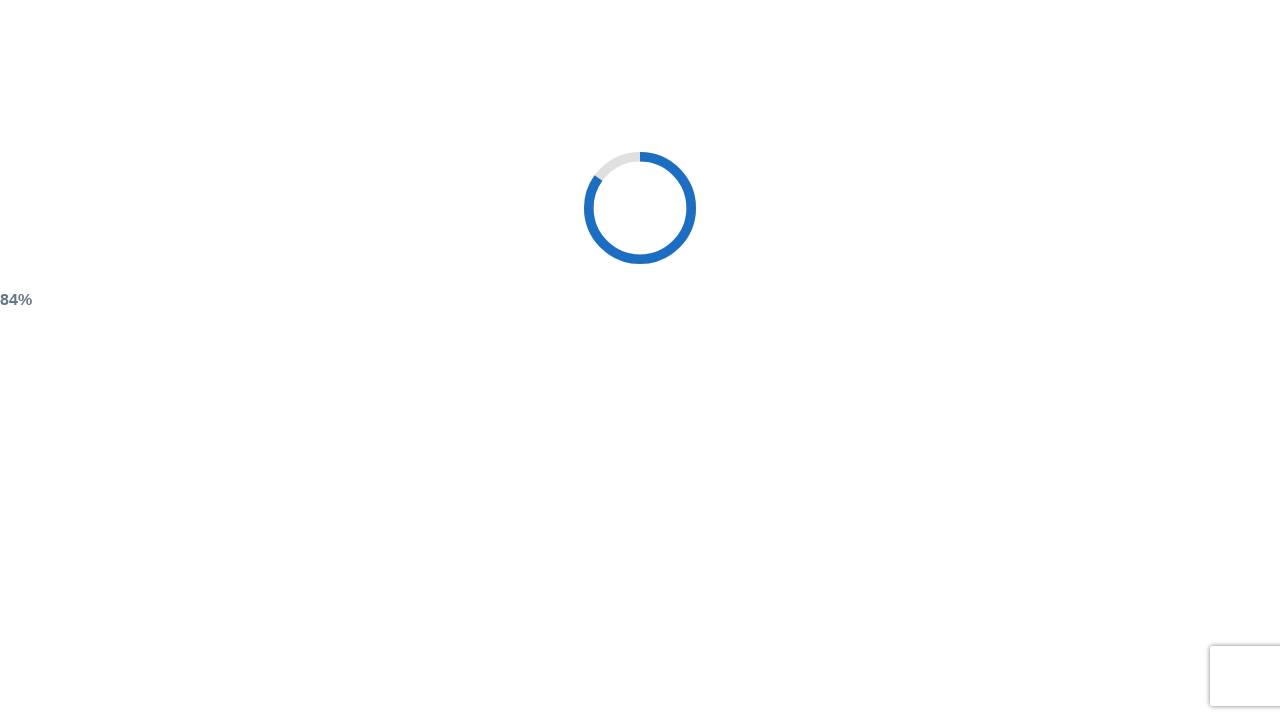

--- FILE ---
content_type: text/html; charset=utf-8
request_url: https://www.google.com/recaptcha/api2/anchor?ar=1&k=6LdXTOgqAAAAACP14PWKIE81AS5jb9RjFGOtNqG-&co=aHR0cHM6Ly9nbG9iYWxhenVyZS5uZXQ6NDQz&hl=en&v=PoyoqOPhxBO7pBk68S4YbpHZ&size=invisible&anchor-ms=20000&execute-ms=30000&cb=mibei4l48576
body_size: 48626
content:
<!DOCTYPE HTML><html dir="ltr" lang="en"><head><meta http-equiv="Content-Type" content="text/html; charset=UTF-8">
<meta http-equiv="X-UA-Compatible" content="IE=edge">
<title>reCAPTCHA</title>
<style type="text/css">
/* cyrillic-ext */
@font-face {
  font-family: 'Roboto';
  font-style: normal;
  font-weight: 400;
  font-stretch: 100%;
  src: url(//fonts.gstatic.com/s/roboto/v48/KFO7CnqEu92Fr1ME7kSn66aGLdTylUAMa3GUBHMdazTgWw.woff2) format('woff2');
  unicode-range: U+0460-052F, U+1C80-1C8A, U+20B4, U+2DE0-2DFF, U+A640-A69F, U+FE2E-FE2F;
}
/* cyrillic */
@font-face {
  font-family: 'Roboto';
  font-style: normal;
  font-weight: 400;
  font-stretch: 100%;
  src: url(//fonts.gstatic.com/s/roboto/v48/KFO7CnqEu92Fr1ME7kSn66aGLdTylUAMa3iUBHMdazTgWw.woff2) format('woff2');
  unicode-range: U+0301, U+0400-045F, U+0490-0491, U+04B0-04B1, U+2116;
}
/* greek-ext */
@font-face {
  font-family: 'Roboto';
  font-style: normal;
  font-weight: 400;
  font-stretch: 100%;
  src: url(//fonts.gstatic.com/s/roboto/v48/KFO7CnqEu92Fr1ME7kSn66aGLdTylUAMa3CUBHMdazTgWw.woff2) format('woff2');
  unicode-range: U+1F00-1FFF;
}
/* greek */
@font-face {
  font-family: 'Roboto';
  font-style: normal;
  font-weight: 400;
  font-stretch: 100%;
  src: url(//fonts.gstatic.com/s/roboto/v48/KFO7CnqEu92Fr1ME7kSn66aGLdTylUAMa3-UBHMdazTgWw.woff2) format('woff2');
  unicode-range: U+0370-0377, U+037A-037F, U+0384-038A, U+038C, U+038E-03A1, U+03A3-03FF;
}
/* math */
@font-face {
  font-family: 'Roboto';
  font-style: normal;
  font-weight: 400;
  font-stretch: 100%;
  src: url(//fonts.gstatic.com/s/roboto/v48/KFO7CnqEu92Fr1ME7kSn66aGLdTylUAMawCUBHMdazTgWw.woff2) format('woff2');
  unicode-range: U+0302-0303, U+0305, U+0307-0308, U+0310, U+0312, U+0315, U+031A, U+0326-0327, U+032C, U+032F-0330, U+0332-0333, U+0338, U+033A, U+0346, U+034D, U+0391-03A1, U+03A3-03A9, U+03B1-03C9, U+03D1, U+03D5-03D6, U+03F0-03F1, U+03F4-03F5, U+2016-2017, U+2034-2038, U+203C, U+2040, U+2043, U+2047, U+2050, U+2057, U+205F, U+2070-2071, U+2074-208E, U+2090-209C, U+20D0-20DC, U+20E1, U+20E5-20EF, U+2100-2112, U+2114-2115, U+2117-2121, U+2123-214F, U+2190, U+2192, U+2194-21AE, U+21B0-21E5, U+21F1-21F2, U+21F4-2211, U+2213-2214, U+2216-22FF, U+2308-230B, U+2310, U+2319, U+231C-2321, U+2336-237A, U+237C, U+2395, U+239B-23B7, U+23D0, U+23DC-23E1, U+2474-2475, U+25AF, U+25B3, U+25B7, U+25BD, U+25C1, U+25CA, U+25CC, U+25FB, U+266D-266F, U+27C0-27FF, U+2900-2AFF, U+2B0E-2B11, U+2B30-2B4C, U+2BFE, U+3030, U+FF5B, U+FF5D, U+1D400-1D7FF, U+1EE00-1EEFF;
}
/* symbols */
@font-face {
  font-family: 'Roboto';
  font-style: normal;
  font-weight: 400;
  font-stretch: 100%;
  src: url(//fonts.gstatic.com/s/roboto/v48/KFO7CnqEu92Fr1ME7kSn66aGLdTylUAMaxKUBHMdazTgWw.woff2) format('woff2');
  unicode-range: U+0001-000C, U+000E-001F, U+007F-009F, U+20DD-20E0, U+20E2-20E4, U+2150-218F, U+2190, U+2192, U+2194-2199, U+21AF, U+21E6-21F0, U+21F3, U+2218-2219, U+2299, U+22C4-22C6, U+2300-243F, U+2440-244A, U+2460-24FF, U+25A0-27BF, U+2800-28FF, U+2921-2922, U+2981, U+29BF, U+29EB, U+2B00-2BFF, U+4DC0-4DFF, U+FFF9-FFFB, U+10140-1018E, U+10190-1019C, U+101A0, U+101D0-101FD, U+102E0-102FB, U+10E60-10E7E, U+1D2C0-1D2D3, U+1D2E0-1D37F, U+1F000-1F0FF, U+1F100-1F1AD, U+1F1E6-1F1FF, U+1F30D-1F30F, U+1F315, U+1F31C, U+1F31E, U+1F320-1F32C, U+1F336, U+1F378, U+1F37D, U+1F382, U+1F393-1F39F, U+1F3A7-1F3A8, U+1F3AC-1F3AF, U+1F3C2, U+1F3C4-1F3C6, U+1F3CA-1F3CE, U+1F3D4-1F3E0, U+1F3ED, U+1F3F1-1F3F3, U+1F3F5-1F3F7, U+1F408, U+1F415, U+1F41F, U+1F426, U+1F43F, U+1F441-1F442, U+1F444, U+1F446-1F449, U+1F44C-1F44E, U+1F453, U+1F46A, U+1F47D, U+1F4A3, U+1F4B0, U+1F4B3, U+1F4B9, U+1F4BB, U+1F4BF, U+1F4C8-1F4CB, U+1F4D6, U+1F4DA, U+1F4DF, U+1F4E3-1F4E6, U+1F4EA-1F4ED, U+1F4F7, U+1F4F9-1F4FB, U+1F4FD-1F4FE, U+1F503, U+1F507-1F50B, U+1F50D, U+1F512-1F513, U+1F53E-1F54A, U+1F54F-1F5FA, U+1F610, U+1F650-1F67F, U+1F687, U+1F68D, U+1F691, U+1F694, U+1F698, U+1F6AD, U+1F6B2, U+1F6B9-1F6BA, U+1F6BC, U+1F6C6-1F6CF, U+1F6D3-1F6D7, U+1F6E0-1F6EA, U+1F6F0-1F6F3, U+1F6F7-1F6FC, U+1F700-1F7FF, U+1F800-1F80B, U+1F810-1F847, U+1F850-1F859, U+1F860-1F887, U+1F890-1F8AD, U+1F8B0-1F8BB, U+1F8C0-1F8C1, U+1F900-1F90B, U+1F93B, U+1F946, U+1F984, U+1F996, U+1F9E9, U+1FA00-1FA6F, U+1FA70-1FA7C, U+1FA80-1FA89, U+1FA8F-1FAC6, U+1FACE-1FADC, U+1FADF-1FAE9, U+1FAF0-1FAF8, U+1FB00-1FBFF;
}
/* vietnamese */
@font-face {
  font-family: 'Roboto';
  font-style: normal;
  font-weight: 400;
  font-stretch: 100%;
  src: url(//fonts.gstatic.com/s/roboto/v48/KFO7CnqEu92Fr1ME7kSn66aGLdTylUAMa3OUBHMdazTgWw.woff2) format('woff2');
  unicode-range: U+0102-0103, U+0110-0111, U+0128-0129, U+0168-0169, U+01A0-01A1, U+01AF-01B0, U+0300-0301, U+0303-0304, U+0308-0309, U+0323, U+0329, U+1EA0-1EF9, U+20AB;
}
/* latin-ext */
@font-face {
  font-family: 'Roboto';
  font-style: normal;
  font-weight: 400;
  font-stretch: 100%;
  src: url(//fonts.gstatic.com/s/roboto/v48/KFO7CnqEu92Fr1ME7kSn66aGLdTylUAMa3KUBHMdazTgWw.woff2) format('woff2');
  unicode-range: U+0100-02BA, U+02BD-02C5, U+02C7-02CC, U+02CE-02D7, U+02DD-02FF, U+0304, U+0308, U+0329, U+1D00-1DBF, U+1E00-1E9F, U+1EF2-1EFF, U+2020, U+20A0-20AB, U+20AD-20C0, U+2113, U+2C60-2C7F, U+A720-A7FF;
}
/* latin */
@font-face {
  font-family: 'Roboto';
  font-style: normal;
  font-weight: 400;
  font-stretch: 100%;
  src: url(//fonts.gstatic.com/s/roboto/v48/KFO7CnqEu92Fr1ME7kSn66aGLdTylUAMa3yUBHMdazQ.woff2) format('woff2');
  unicode-range: U+0000-00FF, U+0131, U+0152-0153, U+02BB-02BC, U+02C6, U+02DA, U+02DC, U+0304, U+0308, U+0329, U+2000-206F, U+20AC, U+2122, U+2191, U+2193, U+2212, U+2215, U+FEFF, U+FFFD;
}
/* cyrillic-ext */
@font-face {
  font-family: 'Roboto';
  font-style: normal;
  font-weight: 500;
  font-stretch: 100%;
  src: url(//fonts.gstatic.com/s/roboto/v48/KFO7CnqEu92Fr1ME7kSn66aGLdTylUAMa3GUBHMdazTgWw.woff2) format('woff2');
  unicode-range: U+0460-052F, U+1C80-1C8A, U+20B4, U+2DE0-2DFF, U+A640-A69F, U+FE2E-FE2F;
}
/* cyrillic */
@font-face {
  font-family: 'Roboto';
  font-style: normal;
  font-weight: 500;
  font-stretch: 100%;
  src: url(//fonts.gstatic.com/s/roboto/v48/KFO7CnqEu92Fr1ME7kSn66aGLdTylUAMa3iUBHMdazTgWw.woff2) format('woff2');
  unicode-range: U+0301, U+0400-045F, U+0490-0491, U+04B0-04B1, U+2116;
}
/* greek-ext */
@font-face {
  font-family: 'Roboto';
  font-style: normal;
  font-weight: 500;
  font-stretch: 100%;
  src: url(//fonts.gstatic.com/s/roboto/v48/KFO7CnqEu92Fr1ME7kSn66aGLdTylUAMa3CUBHMdazTgWw.woff2) format('woff2');
  unicode-range: U+1F00-1FFF;
}
/* greek */
@font-face {
  font-family: 'Roboto';
  font-style: normal;
  font-weight: 500;
  font-stretch: 100%;
  src: url(//fonts.gstatic.com/s/roboto/v48/KFO7CnqEu92Fr1ME7kSn66aGLdTylUAMa3-UBHMdazTgWw.woff2) format('woff2');
  unicode-range: U+0370-0377, U+037A-037F, U+0384-038A, U+038C, U+038E-03A1, U+03A3-03FF;
}
/* math */
@font-face {
  font-family: 'Roboto';
  font-style: normal;
  font-weight: 500;
  font-stretch: 100%;
  src: url(//fonts.gstatic.com/s/roboto/v48/KFO7CnqEu92Fr1ME7kSn66aGLdTylUAMawCUBHMdazTgWw.woff2) format('woff2');
  unicode-range: U+0302-0303, U+0305, U+0307-0308, U+0310, U+0312, U+0315, U+031A, U+0326-0327, U+032C, U+032F-0330, U+0332-0333, U+0338, U+033A, U+0346, U+034D, U+0391-03A1, U+03A3-03A9, U+03B1-03C9, U+03D1, U+03D5-03D6, U+03F0-03F1, U+03F4-03F5, U+2016-2017, U+2034-2038, U+203C, U+2040, U+2043, U+2047, U+2050, U+2057, U+205F, U+2070-2071, U+2074-208E, U+2090-209C, U+20D0-20DC, U+20E1, U+20E5-20EF, U+2100-2112, U+2114-2115, U+2117-2121, U+2123-214F, U+2190, U+2192, U+2194-21AE, U+21B0-21E5, U+21F1-21F2, U+21F4-2211, U+2213-2214, U+2216-22FF, U+2308-230B, U+2310, U+2319, U+231C-2321, U+2336-237A, U+237C, U+2395, U+239B-23B7, U+23D0, U+23DC-23E1, U+2474-2475, U+25AF, U+25B3, U+25B7, U+25BD, U+25C1, U+25CA, U+25CC, U+25FB, U+266D-266F, U+27C0-27FF, U+2900-2AFF, U+2B0E-2B11, U+2B30-2B4C, U+2BFE, U+3030, U+FF5B, U+FF5D, U+1D400-1D7FF, U+1EE00-1EEFF;
}
/* symbols */
@font-face {
  font-family: 'Roboto';
  font-style: normal;
  font-weight: 500;
  font-stretch: 100%;
  src: url(//fonts.gstatic.com/s/roboto/v48/KFO7CnqEu92Fr1ME7kSn66aGLdTylUAMaxKUBHMdazTgWw.woff2) format('woff2');
  unicode-range: U+0001-000C, U+000E-001F, U+007F-009F, U+20DD-20E0, U+20E2-20E4, U+2150-218F, U+2190, U+2192, U+2194-2199, U+21AF, U+21E6-21F0, U+21F3, U+2218-2219, U+2299, U+22C4-22C6, U+2300-243F, U+2440-244A, U+2460-24FF, U+25A0-27BF, U+2800-28FF, U+2921-2922, U+2981, U+29BF, U+29EB, U+2B00-2BFF, U+4DC0-4DFF, U+FFF9-FFFB, U+10140-1018E, U+10190-1019C, U+101A0, U+101D0-101FD, U+102E0-102FB, U+10E60-10E7E, U+1D2C0-1D2D3, U+1D2E0-1D37F, U+1F000-1F0FF, U+1F100-1F1AD, U+1F1E6-1F1FF, U+1F30D-1F30F, U+1F315, U+1F31C, U+1F31E, U+1F320-1F32C, U+1F336, U+1F378, U+1F37D, U+1F382, U+1F393-1F39F, U+1F3A7-1F3A8, U+1F3AC-1F3AF, U+1F3C2, U+1F3C4-1F3C6, U+1F3CA-1F3CE, U+1F3D4-1F3E0, U+1F3ED, U+1F3F1-1F3F3, U+1F3F5-1F3F7, U+1F408, U+1F415, U+1F41F, U+1F426, U+1F43F, U+1F441-1F442, U+1F444, U+1F446-1F449, U+1F44C-1F44E, U+1F453, U+1F46A, U+1F47D, U+1F4A3, U+1F4B0, U+1F4B3, U+1F4B9, U+1F4BB, U+1F4BF, U+1F4C8-1F4CB, U+1F4D6, U+1F4DA, U+1F4DF, U+1F4E3-1F4E6, U+1F4EA-1F4ED, U+1F4F7, U+1F4F9-1F4FB, U+1F4FD-1F4FE, U+1F503, U+1F507-1F50B, U+1F50D, U+1F512-1F513, U+1F53E-1F54A, U+1F54F-1F5FA, U+1F610, U+1F650-1F67F, U+1F687, U+1F68D, U+1F691, U+1F694, U+1F698, U+1F6AD, U+1F6B2, U+1F6B9-1F6BA, U+1F6BC, U+1F6C6-1F6CF, U+1F6D3-1F6D7, U+1F6E0-1F6EA, U+1F6F0-1F6F3, U+1F6F7-1F6FC, U+1F700-1F7FF, U+1F800-1F80B, U+1F810-1F847, U+1F850-1F859, U+1F860-1F887, U+1F890-1F8AD, U+1F8B0-1F8BB, U+1F8C0-1F8C1, U+1F900-1F90B, U+1F93B, U+1F946, U+1F984, U+1F996, U+1F9E9, U+1FA00-1FA6F, U+1FA70-1FA7C, U+1FA80-1FA89, U+1FA8F-1FAC6, U+1FACE-1FADC, U+1FADF-1FAE9, U+1FAF0-1FAF8, U+1FB00-1FBFF;
}
/* vietnamese */
@font-face {
  font-family: 'Roboto';
  font-style: normal;
  font-weight: 500;
  font-stretch: 100%;
  src: url(//fonts.gstatic.com/s/roboto/v48/KFO7CnqEu92Fr1ME7kSn66aGLdTylUAMa3OUBHMdazTgWw.woff2) format('woff2');
  unicode-range: U+0102-0103, U+0110-0111, U+0128-0129, U+0168-0169, U+01A0-01A1, U+01AF-01B0, U+0300-0301, U+0303-0304, U+0308-0309, U+0323, U+0329, U+1EA0-1EF9, U+20AB;
}
/* latin-ext */
@font-face {
  font-family: 'Roboto';
  font-style: normal;
  font-weight: 500;
  font-stretch: 100%;
  src: url(//fonts.gstatic.com/s/roboto/v48/KFO7CnqEu92Fr1ME7kSn66aGLdTylUAMa3KUBHMdazTgWw.woff2) format('woff2');
  unicode-range: U+0100-02BA, U+02BD-02C5, U+02C7-02CC, U+02CE-02D7, U+02DD-02FF, U+0304, U+0308, U+0329, U+1D00-1DBF, U+1E00-1E9F, U+1EF2-1EFF, U+2020, U+20A0-20AB, U+20AD-20C0, U+2113, U+2C60-2C7F, U+A720-A7FF;
}
/* latin */
@font-face {
  font-family: 'Roboto';
  font-style: normal;
  font-weight: 500;
  font-stretch: 100%;
  src: url(//fonts.gstatic.com/s/roboto/v48/KFO7CnqEu92Fr1ME7kSn66aGLdTylUAMa3yUBHMdazQ.woff2) format('woff2');
  unicode-range: U+0000-00FF, U+0131, U+0152-0153, U+02BB-02BC, U+02C6, U+02DA, U+02DC, U+0304, U+0308, U+0329, U+2000-206F, U+20AC, U+2122, U+2191, U+2193, U+2212, U+2215, U+FEFF, U+FFFD;
}
/* cyrillic-ext */
@font-face {
  font-family: 'Roboto';
  font-style: normal;
  font-weight: 900;
  font-stretch: 100%;
  src: url(//fonts.gstatic.com/s/roboto/v48/KFO7CnqEu92Fr1ME7kSn66aGLdTylUAMa3GUBHMdazTgWw.woff2) format('woff2');
  unicode-range: U+0460-052F, U+1C80-1C8A, U+20B4, U+2DE0-2DFF, U+A640-A69F, U+FE2E-FE2F;
}
/* cyrillic */
@font-face {
  font-family: 'Roboto';
  font-style: normal;
  font-weight: 900;
  font-stretch: 100%;
  src: url(//fonts.gstatic.com/s/roboto/v48/KFO7CnqEu92Fr1ME7kSn66aGLdTylUAMa3iUBHMdazTgWw.woff2) format('woff2');
  unicode-range: U+0301, U+0400-045F, U+0490-0491, U+04B0-04B1, U+2116;
}
/* greek-ext */
@font-face {
  font-family: 'Roboto';
  font-style: normal;
  font-weight: 900;
  font-stretch: 100%;
  src: url(//fonts.gstatic.com/s/roboto/v48/KFO7CnqEu92Fr1ME7kSn66aGLdTylUAMa3CUBHMdazTgWw.woff2) format('woff2');
  unicode-range: U+1F00-1FFF;
}
/* greek */
@font-face {
  font-family: 'Roboto';
  font-style: normal;
  font-weight: 900;
  font-stretch: 100%;
  src: url(//fonts.gstatic.com/s/roboto/v48/KFO7CnqEu92Fr1ME7kSn66aGLdTylUAMa3-UBHMdazTgWw.woff2) format('woff2');
  unicode-range: U+0370-0377, U+037A-037F, U+0384-038A, U+038C, U+038E-03A1, U+03A3-03FF;
}
/* math */
@font-face {
  font-family: 'Roboto';
  font-style: normal;
  font-weight: 900;
  font-stretch: 100%;
  src: url(//fonts.gstatic.com/s/roboto/v48/KFO7CnqEu92Fr1ME7kSn66aGLdTylUAMawCUBHMdazTgWw.woff2) format('woff2');
  unicode-range: U+0302-0303, U+0305, U+0307-0308, U+0310, U+0312, U+0315, U+031A, U+0326-0327, U+032C, U+032F-0330, U+0332-0333, U+0338, U+033A, U+0346, U+034D, U+0391-03A1, U+03A3-03A9, U+03B1-03C9, U+03D1, U+03D5-03D6, U+03F0-03F1, U+03F4-03F5, U+2016-2017, U+2034-2038, U+203C, U+2040, U+2043, U+2047, U+2050, U+2057, U+205F, U+2070-2071, U+2074-208E, U+2090-209C, U+20D0-20DC, U+20E1, U+20E5-20EF, U+2100-2112, U+2114-2115, U+2117-2121, U+2123-214F, U+2190, U+2192, U+2194-21AE, U+21B0-21E5, U+21F1-21F2, U+21F4-2211, U+2213-2214, U+2216-22FF, U+2308-230B, U+2310, U+2319, U+231C-2321, U+2336-237A, U+237C, U+2395, U+239B-23B7, U+23D0, U+23DC-23E1, U+2474-2475, U+25AF, U+25B3, U+25B7, U+25BD, U+25C1, U+25CA, U+25CC, U+25FB, U+266D-266F, U+27C0-27FF, U+2900-2AFF, U+2B0E-2B11, U+2B30-2B4C, U+2BFE, U+3030, U+FF5B, U+FF5D, U+1D400-1D7FF, U+1EE00-1EEFF;
}
/* symbols */
@font-face {
  font-family: 'Roboto';
  font-style: normal;
  font-weight: 900;
  font-stretch: 100%;
  src: url(//fonts.gstatic.com/s/roboto/v48/KFO7CnqEu92Fr1ME7kSn66aGLdTylUAMaxKUBHMdazTgWw.woff2) format('woff2');
  unicode-range: U+0001-000C, U+000E-001F, U+007F-009F, U+20DD-20E0, U+20E2-20E4, U+2150-218F, U+2190, U+2192, U+2194-2199, U+21AF, U+21E6-21F0, U+21F3, U+2218-2219, U+2299, U+22C4-22C6, U+2300-243F, U+2440-244A, U+2460-24FF, U+25A0-27BF, U+2800-28FF, U+2921-2922, U+2981, U+29BF, U+29EB, U+2B00-2BFF, U+4DC0-4DFF, U+FFF9-FFFB, U+10140-1018E, U+10190-1019C, U+101A0, U+101D0-101FD, U+102E0-102FB, U+10E60-10E7E, U+1D2C0-1D2D3, U+1D2E0-1D37F, U+1F000-1F0FF, U+1F100-1F1AD, U+1F1E6-1F1FF, U+1F30D-1F30F, U+1F315, U+1F31C, U+1F31E, U+1F320-1F32C, U+1F336, U+1F378, U+1F37D, U+1F382, U+1F393-1F39F, U+1F3A7-1F3A8, U+1F3AC-1F3AF, U+1F3C2, U+1F3C4-1F3C6, U+1F3CA-1F3CE, U+1F3D4-1F3E0, U+1F3ED, U+1F3F1-1F3F3, U+1F3F5-1F3F7, U+1F408, U+1F415, U+1F41F, U+1F426, U+1F43F, U+1F441-1F442, U+1F444, U+1F446-1F449, U+1F44C-1F44E, U+1F453, U+1F46A, U+1F47D, U+1F4A3, U+1F4B0, U+1F4B3, U+1F4B9, U+1F4BB, U+1F4BF, U+1F4C8-1F4CB, U+1F4D6, U+1F4DA, U+1F4DF, U+1F4E3-1F4E6, U+1F4EA-1F4ED, U+1F4F7, U+1F4F9-1F4FB, U+1F4FD-1F4FE, U+1F503, U+1F507-1F50B, U+1F50D, U+1F512-1F513, U+1F53E-1F54A, U+1F54F-1F5FA, U+1F610, U+1F650-1F67F, U+1F687, U+1F68D, U+1F691, U+1F694, U+1F698, U+1F6AD, U+1F6B2, U+1F6B9-1F6BA, U+1F6BC, U+1F6C6-1F6CF, U+1F6D3-1F6D7, U+1F6E0-1F6EA, U+1F6F0-1F6F3, U+1F6F7-1F6FC, U+1F700-1F7FF, U+1F800-1F80B, U+1F810-1F847, U+1F850-1F859, U+1F860-1F887, U+1F890-1F8AD, U+1F8B0-1F8BB, U+1F8C0-1F8C1, U+1F900-1F90B, U+1F93B, U+1F946, U+1F984, U+1F996, U+1F9E9, U+1FA00-1FA6F, U+1FA70-1FA7C, U+1FA80-1FA89, U+1FA8F-1FAC6, U+1FACE-1FADC, U+1FADF-1FAE9, U+1FAF0-1FAF8, U+1FB00-1FBFF;
}
/* vietnamese */
@font-face {
  font-family: 'Roboto';
  font-style: normal;
  font-weight: 900;
  font-stretch: 100%;
  src: url(//fonts.gstatic.com/s/roboto/v48/KFO7CnqEu92Fr1ME7kSn66aGLdTylUAMa3OUBHMdazTgWw.woff2) format('woff2');
  unicode-range: U+0102-0103, U+0110-0111, U+0128-0129, U+0168-0169, U+01A0-01A1, U+01AF-01B0, U+0300-0301, U+0303-0304, U+0308-0309, U+0323, U+0329, U+1EA0-1EF9, U+20AB;
}
/* latin-ext */
@font-face {
  font-family: 'Roboto';
  font-style: normal;
  font-weight: 900;
  font-stretch: 100%;
  src: url(//fonts.gstatic.com/s/roboto/v48/KFO7CnqEu92Fr1ME7kSn66aGLdTylUAMa3KUBHMdazTgWw.woff2) format('woff2');
  unicode-range: U+0100-02BA, U+02BD-02C5, U+02C7-02CC, U+02CE-02D7, U+02DD-02FF, U+0304, U+0308, U+0329, U+1D00-1DBF, U+1E00-1E9F, U+1EF2-1EFF, U+2020, U+20A0-20AB, U+20AD-20C0, U+2113, U+2C60-2C7F, U+A720-A7FF;
}
/* latin */
@font-face {
  font-family: 'Roboto';
  font-style: normal;
  font-weight: 900;
  font-stretch: 100%;
  src: url(//fonts.gstatic.com/s/roboto/v48/KFO7CnqEu92Fr1ME7kSn66aGLdTylUAMa3yUBHMdazQ.woff2) format('woff2');
  unicode-range: U+0000-00FF, U+0131, U+0152-0153, U+02BB-02BC, U+02C6, U+02DA, U+02DC, U+0304, U+0308, U+0329, U+2000-206F, U+20AC, U+2122, U+2191, U+2193, U+2212, U+2215, U+FEFF, U+FFFD;
}

</style>
<link rel="stylesheet" type="text/css" href="https://www.gstatic.com/recaptcha/releases/PoyoqOPhxBO7pBk68S4YbpHZ/styles__ltr.css">
<script nonce="6yYhFi9UfXu6U0OLzPS1cA" type="text/javascript">window['__recaptcha_api'] = 'https://www.google.com/recaptcha/api2/';</script>
<script type="text/javascript" src="https://www.gstatic.com/recaptcha/releases/PoyoqOPhxBO7pBk68S4YbpHZ/recaptcha__en.js" nonce="6yYhFi9UfXu6U0OLzPS1cA">
      
    </script></head>
<body><div id="rc-anchor-alert" class="rc-anchor-alert"></div>
<input type="hidden" id="recaptcha-token" value="[base64]">
<script type="text/javascript" nonce="6yYhFi9UfXu6U0OLzPS1cA">
      recaptcha.anchor.Main.init("[\x22ainput\x22,[\x22bgdata\x22,\x22\x22,\[base64]/[base64]/[base64]/bmV3IHJbeF0oY1swXSk6RT09Mj9uZXcgclt4XShjWzBdLGNbMV0pOkU9PTM/bmV3IHJbeF0oY1swXSxjWzFdLGNbMl0pOkU9PTQ/[base64]/[base64]/[base64]/[base64]/[base64]/[base64]/[base64]/[base64]\x22,\[base64]\\u003d\\u003d\x22,\x22w5ZuMhVYLMKpDgvCsMObwqDDqVrCvxQFSn8IB8KiUMO2wp/DjzhWW3fCqMOrMMOvQE5jMRt9w4jCuVQDG2QYw47DosOSw4dbwoTDv2QQdD0Rw73DhwEGwrHDvMOOw4wIw6QUMHDCi8OIa8OGw4AIOMKiw4tWcSHDq8OtYcOtd8OtYxnCrlfCngrDkF/CpMKqPsK8M8OBA1/DpTDDrQrDkcOOwp/ClMKDw7AtV8O9w750HB/DoFjCsnvCgl7DuxU6TkvDkcOCw4DDo8KNwpHConNqRn/[base64]/CkUzDoMOQUMK9BcOuQRLCjMKlf8OXK8KvWQrDrC47eXnClMOaO8Kow63DgsK2FsOYw5QAw6QMwqTDgyBvfw/Dl3/CqjJuOMOkecKwUcOOP8KPLsK+wrsRw4bDiybCs8OAXsOFwoDCs23CgcOGw7gQcm8ew5k/[base64]/CxfChMOlwqPDvMKPw5ovFsKlwoNGasKgKsOSZcO0w77Du8KSB2rCvhl4DVgjwrM/ZcOqSjhRVcOCwozCg8OzwoZjNsOpw7PDlCUrwrHDpsO1w6nDt8K3wrlOw4bCiVrDkjnCpcKawqTCrsO4wpnClMOXwpDCm8K7RX4BOcK1w4hIwpMhEELCpEfCksKlwr/Dh8OPH8KywrnCq8OyLXQHdRImdsK3ZcORw5jDpEnCojMLwr/Cr8Kfw7LDqyzDh2/[base64]/DvsONw4Rkw4nCrWbCqAlyPcOLw7fDqBVnIlvCqmoBScKeCMKcK8KiHG/[base64]/DljbDgsK9wrhrwqR/[base64]/wow0w5gfIcO4wonCgU4PaMOQLVTDqxvCkcO3aTfCsT9nax1racK4cyVawoM6wqfDr3RIwrrDk8K1w67CvwQzIMKnwpTDucOzwrl1wrctNkwIaxjCjg/DkT/DhVfClsKiM8KJwr3DkQDClFQNw7c1K8KNG3nCnMK5w5bCksKlL8Kbdj5+wptvwqocw49Rwo4pQcKIIRMZHhRDSsO7OXrCsMK8w4RNwp3DtCZZw6oDwo82wrBUfUdHF2E5A8O/VDXCkk/Dh8O7XVlRwqPDu8Oqw6cjwprDql8LHgEfw7HCscKxMMOCHMKhw4RHV2HCih3CvGlfwo9YG8Kgw6vDmMKEBcK3YHrDocOta8OgDMKkNl7CnMOgw6DCiibDuSd2wqAOSMKNwoIAw5PCm8OBBz7CqsOEwqcjHDB9w6UVSB1qw4NNVsO1wrjDs8OJSBAeBQbDqcKgw4nDpn/Cm8O4eMKXL2/DtMKoIV7CliNoAwdFacKow6DDsMKBwr7DmDE0EsKFDnjCrEI4wqBswr3Cv8KwBCdjEsKtTMOMeS/DnzvDgsOcBXAvVlsIw5fDjHjDoSXCtU3Cp8KgHMK7A8Obwo/DpcOKTwRSwrfDjMOKHxMxw67DmMO9w47DvsOqTsKTdnB5w44gwq85wqvDmcO0wowJJXHCusKKwrx/ZS0xwoQuLcKvSFjCgFB9TWgyw4VoR8OBacOMw6oEw7UGDsKsdnFxw7ZewoHDkMKUB0VXw7TCsMKTwqfDgcOoM3LDhl4cwovDozsGT8OFP2saYlvDiCzCsDtowok8YngwwpFRTcKSTjdYwoXDpAzDhsOqw6NnwovDssO7w6bCsjoCb8K9wpLCncK/[base64]/[base64]/DvMOfwp7DgxDCs3fDhj0bc8KFMcObcQBOwqpKwpxpw6XCusOSAD7CrQpoMsOSEl7DqkM+AMOZw5rCs8OnwqHDj8OEAUHCusK0w4dcw6bDqXLDkhAMwrvDl1E7wp/[base64]/CicOsRcOcUnDDvStTwpcrw45BE0zChMKhIcKYw50lPcOTMH7DtMOtw73CvSIEwr98RMKSwpx/QsKIbnRhw6gewrfCrMKdw4Bmwr49wpYFUErDocKNw4/CrMKqwpglF8K9w7PDknh6wp7DtMOZw7HDv1IVVsORwqotUyRbF8KBw4fDgMKGw69lRCcrw5MDw6PDgArCvTsjecOHw6PDoBDCscKWZ8OvQsO9wpVuw65gHh8Tw5/CgHPChMOeKsOMw6B/w4Z6M8OnwopFwpDDlA13NhAsRWtrw4hlOMK/wpBIw6jDoMOxwrcuw5rDo0bCh8KDwonClhvDly8dw7IrInPCsUJfw7HCsWbCqirCnMODwqnCvMKUDsK6wqJmwpkxbkZ1RVMew49ew6jDk1rDgMO6wqXCv8K5woHDhcKYdGRqFDIqCkZ6CFrDmsKWwp42w4JNHMKARcOLw5fCncOVNMOXwo3Ch1MkO8OaUnTCtUV/w77CoTfDqFcNdsKrw5NXw5TDvRBFKUXDkcKJw4kdUsOCw7vDscOYVcOnwrgNbBfCs23DvhJqw6rCs1pRR8K+E3vDqyNqw7o/VsK/O8OuFcK+QWwuwpsawqd/w6MIw7BLw7nCkBUdfStmAsK5wqt/asO/[base64]/[base64]/CusOqw7kqw7Ffw68sJsORSMOAw6Ayw7vDlnfDssKHwpTClcOnNz0BwogsBsKcMMK/[base64]/CmnR2wq3Cr3VHwoDCklHClMKyDk0XwqDCh8Kkw73DkAXCscOMPsOySAYFMiZYR8OMwqXDkl9+bgPDusO8wrPDgMKEb8Krw5JQbz/CncKMYX9HwqrDt8OjwpxXw7Isw6vCvcOScnEdV8OLOMOJw4/Cu8KOa8Kzw446G8KZwoDDjQEDecKJScOmKcO5bMKPHyrDo8OxS0JzHwMVwqgMRUJqCMOBw5FjcANow7k6w53CnwPDrnJ2woRFcCnCicKWwqwxTMOuwrM1wqzDgnXCuHZcBlrCrsKSNMOlBUbDnXHDjGQMw5/Cl1BoA8KSwrtdVXbDusOqwoXDtcOkwrHCsMOMecO1PsKSDMOvRsO2wpRjM8KJVwhbwrnDtF/Cq8KnHsOfwqsLUsKmHMOhw4x/[base64]/[base64]/DocOnP8K9dB3DtUNRwpTCosKnw7fDpcKkw74/[base64]/CkWoQw4rDuwHDucOJw5zDoVrDt0/[base64]/CusK6HcKhUS52Z1TDk8KpM8O2QHAPw61bw5/DgDNww6XDvsKzwpUYw64rWFQxHyRowrJywpvCjUIwZcKdwq7CowgFPF/[base64]/NgFnFMOJXsOJwrTCqMKtwrsVw6nDvDEfwp/DicKXw6kZE8OyDMKbVHjCrcKBJMK0wqklN2EtG8OSw5dHwrkiCcKcNMO4w6zCnRDDusKiDcO/NlLDr8OkOcKhOMOfwpNxwpHCl8KAAxg5M8OpVx4rw6FLw6ZzYQwtZsOmTTNkRMK2ZBPDlHfDkMKyw6Rzwq7ChsOBw4XDicKZYFxwwptkbMO0GXnDoMOYwrBeUl85woHCkxXDlQUPBMOrwrVqwoNHdsKgQcKgwpDDmVYxSidTDTLDmFjChFPCn8OYwrbDgcK/[base64]/DgcKPwoAiw6fCvSxnQcKvKcKrw6Bww6ssSgzDgcOHwqbDsj9EwoHDgkIsw63Dkk0jwpXDqkdVw4JvHxrCiG/Dm8Kxwo3CnMKawppLw7PCl8KETXHDu8KVaMKTwpNmw7UNw6LCkQcmwrgHwpfDlQ0Rw7XCocOyw7leSAzCq1slw5TCpH/Dv0LCv8OQGMOAUMKkwpLCscKCwoLCn8KEP8Kxw43Dt8Kuw7FYw7pcNz8kUDcZWMOVaQLDq8K+ZMKpw4l7PxJ2wo4PLcO1RMK1ScOhwoAuwqZ/AMO1wr5kOsKIw44kw4g3XMKoQcO/XMOuCH9PwrjCt1/CvMK5wqvDicKgecK3QkQ5LnI0Zn17wo0PQ0zCi8Opw4xTGCUFw5AGOVvDr8OKw6/CtWfDrMOBYMOQAMKLwocQTcOVTGM8V0k7eCjDgE7DsMKeYcK9wq/CncO7VyHCosO4RwrDs8KTdQwjA8OoVsO+wqfCpA3DgcK1wrnDgcOLwr3DllQdATwmw5IbeTnDncKDwpc2w4klwo8BwrTDsMKHByE8w6tgw7fCt27Dl8O/MsKtIsO8wqDCgcKqQl1/wq8eRlYBPsKJw5fCmzHDksOQwo8tS8KNIwEhwpLDmnHDpHXCilTCjMOOwqlvTsK6wqHCtMK1EsKxwqldw7DCikXDkMOdXsOpwrsrwoVEe1s2wr7Ck8OUbGBAwqRPw4vCuj5lw4I4Rz84wq0mw5PDocKBIGQSGBfCs8O/w6BfGMO3wqLDhcOYIsKLZMO3AsKILBfCtMOowo3Do8K2dBxOVQzCmlh8w5DCiADClcKjKcOvDMOjchlXJcOmwrzDicO/[base64]/[base64]/[base64]/wqknw6bCjyPCk8KfNj4weWbDv8KyDyARw4rCvxTDhcOTwqNzDVl9wow5BsO/T8OIw6NVwrc6AsO6w4nDpcOZCcK2wrVDMR/Dn31rIsKdXj/CtmEmwpDCu18Jw6IBZcKWfmbCrAXDtsO9Tl3CrHM8w6x6VsK6CcKcNH56SV7Cl1zCh8KbYSvCn0/[base64]/DuFpnw5nClsKfc8OTwqlEbTPCqcK7dAtHwq7DmzXCoiILwqhGHEZhYGLDvkHCjsK5QiXDpsKPwoMkPcODwqzDtcORw4fCjMKdwpDCiCjCt3TDvsKiWADCtsOjdDfDvMObwobChnvCg8KtETnCuMK7QMKcwqzCrCzDihp7w7IGCkrCgsKYFcO/ccKsbMO3UcO4wolqVgXCsgjCmsOaE8K6w6bCiD/CijZ7w6fCvsOSwp/DtcKyHy/CicOIw6ISJjXCmsKvYnBTTzXDtsKvSDE2N8OKFsOHTMOewr/Ck8O7NMKyIsO4w4cseQjDpsOIwrvCq8KBw4oCwq/DsjxwOsKEGhbChMKyDCZFw4xVwoFeE8K9w7Aow6RUwobCjl7Ds8KgUcKwwpRcwr5gwrjCkyUow4PCtFPCg8Kdw4t/bypTwqfDkkVwwq9tfsOBw5jCtU5Bw6XCmsKaPMKAWhnCmTnDtGAuwpwvwq8RNcKGVWJKw7/CjsOdwrLCsMOnwozDh8KaC8KjZ8Kawp3CmMKfwpvCrsKpJsOHwr4Kwo9wX8Ocw7rCssKuw5TDsMKFw7jCtAhqw4/ChnlQACfCqy/DvTIuwqPCh8OVS8OSwrHDkMKwwokPeWTDkD/[base64]/Co8KZVsOjUXvCgC9VWcKWw7TCggvDn8OvDUVHwosewqU1wpRUL3A/wqpAw4TDpUl6JsOVN8OKwr8YeFchXE7CqgR6wpbDsHPCncKJMlTCscOkC8O/w7rDs8ONO8OIK8OxEV/CmsONPHF0w74vAcKOBsKrw5nDgH8UaFrClB14wpJMwohffTI1HsOAYsKEwoc1w4cuw5J6XsKIwrBrw45sX8KeL8K2wrwSw7jCqsOFAgxzOz/CqsOQwr/DjsOew4jDgcK8wqNhOnLDmcOnf8OUw47Cty9SLcKIw6F1CT3CnsOHwr/[base64]/CmRvCksKvwrJdw7rCiXhPw77Dg8KyGz5awqLCvnDDjSrCscOGwovCl0guwqd2wpjCj8OEK8KSScOwdGMYHCwDUMOEwpMQw5RUT2YPY8OiB0QIED/DojZ8VMOxFxEnDcKjLnfClGPCing9w5Nqw4vCgcONw5dCwqPDjxoTNDd/wo3Cp8Ocw4fCimfDrQrDvMOvwpFFw4jChiBEwqXCri/DlcKhw7rDvUYYwoYFw6N4w7rDskXDr3TDs0fDqsKXBz7DhcKFwoHDmnUnw4suC8Otwrx2JsOIeMOfw6TCgsOObzbDpcK9w5Vkw4hMw6LCnDJpdULDt8O/w5nDhSRnZcKRwoXCm8OFPyjDg8Onw6dmUcO8w4IQDcK2w5UWP8KyUi3DpsKzO8OcNVfDpFVXwoYwT1fCrcKcwpPDpMO2wo/[base64]/DnQLDiMOPDsOoZsOMwrfDp8Ouwr/CqHQXw75Wwq52bkZPwr7Dr8KYKBY0V8OTwpx8XsKxwq/Cli/DmsKgGsKMcsKfdcKVUMKDwoZIwqVIw686w4g/wpwdXwTDhSzCrX5Cw4whwoACL3zCpMKvwpHDu8OkOUHDjz7DosK2wp3Cjy5Tw5TDh8K5NMKJG8OzwrLDqjBXwofCvyzDucONwpzCmMKVCsK/J10jw5jCllEIwogLwoFELGBsKHPCisOFw65QVRxEw6DCrAvDuWPDlzAbbVBULCY3wqJSwpPCusO+wovCtMKPRcOgwoQTwo0Ow6Ivwo/CkcKawonCo8KUbcK1AglmdEB7CMKFw5xxw6Imwqscw6PCi2NwP35UOMOYGcKBYg/CmcOUJz18w5DDr8KUwo7CmDXDq0/[base64]/CsMKvw4xgw7xAFsOBLz7Co8KfV8Olw6TCnErCtcO0wpUEKMOJRRzCoMOnDmZeI8Kxw4bCvVjCnsOpFhp/wrvDjlTDqMOzw73DuMKoWibCkcOwwrXCjCrDp2wOwqDCrMKvwpo4w7sswp7CmMOzwrbDn1HDucKDwqfDlC9wwpxDwqIgw63DqsOcRsOEw4J3AMOKD8OuDBbCvMKTwowvwr3CkjHCpCUyfjDCnAMXwr7DgQw3Ry/CgwjCm8O0Q8OVwrMSfwLDtcKCGFEtw4XCj8O1w6rCusKVWMOAwrJFKmvCjMOMSF9jw7TCoETCpsOgw6vDjULClFzCncKMF2goC8K/w5QsMA7DvcO9wrgNIF7CicOvTcKCHV0qLsOtLyUHTsO+cMKOCQ0+fcKdw4rDisKzLMKQQ1cNw5XDnRovwofCugbDvcODw4c6DQDCk8KTT8OcEsKVOsK5PQZ3w6UOwpLCvR/[base64]/TRzCpnrDowDDk8OGwoNyw6Awwp0KO8KMwoF6w7N2CmfCq8O9wovChcOkwoXDv8OdwrfCg0jDkMKrwppWw5Vpw5XDkh3DsC7CtAVTY8OwwpQ0w4vDthHCvl/Cm2R2M2TDkRnDnX4Wwo4fZUTDq8Otw4vDtsKiwrB9A8K9GMKuPsODA8Kmwoslw4YOD8Obw6YOwoHDvl4/IcOZfMOQGMKsLB7Cr8KyBwXCnsKBwrvChXbCjnIoesOOwprChAgfVCwswqTDscO0wqUlw5c+wrnCnQYaw7rDocOWwpgiNHbDuMKuDGtdL3/CtcKfwptPw51zMcOXXmbCsRE+CcKUwqHDmmNfY1ssw6nCvCtUwrMtwojCmWDDu1tFM8OdUljCg8Oyw6kHQCLDpBfClDQOwp3Du8KIa8Onw6R6w4LCrsKwG3gMG8OPw6TClsO/bsOZSx7DiHMXRMKsw6HCnhZvw7F1wrkuHWPDgsOBRjHDjV9wXcKIw4QmQlXCtFvDqMKKw4DDhDnChsKww5hqwq/[base64]/[base64]/Ch2DCmcKFLinDiTnClDnDtsOWw6xtwohrw77DjMK0wp3DncKafHvDr8Kjw5JFITsHwpoqFMKjNMKvPsOWw5FYwp/Dg8Kew7pPdsO5wqHCrHI/wo3DrMOTWcOowpsIcsOPNsODXMOWb8KKwp3DrUDDjcO/FsKdA0bChwXDugsYwr1Zwp3DtljCvy3ClMKVfsKudBnDlsKkLMK+a8KPLiTCosKswrDDvFp0R8OVFsK/[base64]/Ch8OmwoxVPWnCtknDlXvCoMKOWsOqwr8ae8OCw5vDiWHCjTnCoCPDvsKyE0Q9wq50woHCvX/[base64]/[base64]/woJEw7HDkMOTw6TCn8Opw6bCk8KfSm7CvC5TTcK7P35UYcOWOsKawoDDqsOsdxXCkF7Dhx/[base64]/DkMK8w7jDghEzMsOKwoXCl8ORR11MdmJSw5YeY8Kkw5/CsmNmwqBDbS8Pw5NUw4jCoy8iY2pPw4ZsL8O6BMKFw5nDmMKPw5lqwr/[base64]/ChxHDkl3DrHF3w5F7w4p2w7A+w58ewoLCtsOvQcKTDMKOwrbCh8O8w5ZZT8OiKyjDjcKow5XCscKvwqUcKGjChWjCr8OgLzs8w4/Dm8OXSxTClnLDqx9jw7HCj8KxTBdITWEzwo0jw6XCoiMUw7xSMsKWw5czw5EUwpDClBNMw6ZFwqbDp1JHMsKIKcOTM3rDi257c8Olwp9XwrDChXN/wrVSwqQYHMKyw6lowoXDs8Kbwo8TbW/CuX3Ch8OwTUrCnsOwHAPDjMKaw6UGInczYltEwq4qOMKMFnkBMloSEsOrB8KNw7UnXy/DrXo4w6h+wppXwrfCnE/CmsOqR0IxBMK7DnZpPmDDkH5BDsOLw4EAYMKabWzClR8rNBPDo8Okw4zDnMKwwoTDimXDlsKWW3PCl8OSwqXDnsOPw5QaFFEqwrN3fsK6w45Qw6kTdMK9Jj7CvMKMwovCnMKUwrvDvCAhw6V5FcK/wqzDvivDqsO/GMO6w5gew4UKw6tmwqF3blHDlHUlw4YMScOWw5xcGsKxRMOvayxJw7zDqRTCgXHCgErDi0zCqnfDgnIFfgLCoH/DgEFDTsOcwqInw5F1wpxgw5oTw704S8OQEhDDqlBhOcKXw4A4XQ8ZwolZK8O1w59Bw5LDqMO5wq1WUMOTw6UBSMKhwovDt8Ofw7PCli42wrvCrAlhIMOcBcOyX8O/[base64]/DDbCmMKQwptIw7vDi0M2DcK2wr/CoSTDq0luwoXDnMO5w73CnsOrw6I+XMO5YAMbU8OeQH5iHCZQw6XDhiRlwq9pwoR/w4/DnjZKwpvCp2wbwr92wo1dWzjDq8KBwrJxw51yDgZmw4BZw7vDhsKXZQoMKkzDkkLCq8OUwr7DhAUww6wiw7XDlCbDgMKWw5rCs25Kw7Qjw7EBUMO/wonDkAbCrXZrIlVYwpPCmCrDtC3CkSJdwo/CrXXCqF0ywqoEw7HCuADCuMKjdsKDwozDosOKw68OOgRzwqNDKcKbwozCjFfCqcKiw40ewpHCkMKUw67Duj5iwo/DmH1MHsOSOiRAwpXDscOPw5PDhTltd8OcD8O0w70CVsKHOGUZwpgje8OHw6Nyw5I4w5PCth0kw7/ChcO7w6PCocOQdUpqEcKyNinDqTDDkQdKw6fCtcOywrLCuSXDhsOhel7DusKww7jCvMOwWFbCqF/Cow4Cw7rDucOiAsOWRsOfw7JYwpXDmcOOwow4w7jCisKJw4fDgh7Dp34JRMOTwqdNA3TCscOMw7rDmMOSw7TCnHbCrsODw73DpgnDusKww47CuMKzw413Fhh5OMOFwr0GwrpRBsOTKBAeWMKvNkjDnMK9IcKSw7vCpSXCoQIme31hwofDkisddU/CqsOiHiHDl8OPw710IG/CghTDiMO2w7ozw47Dj8OKSynDmMOAw5IsbsKOwp3CtcKcGll+dnvDnnQ9wp1UJsKbLcOvwrwNwoMNw7/Du8OmD8Ksw4tbwojCj8OXwr0gw4bCpUDDtMOWVgFywrbCo0I9K8OiOcOBwprDtcO6w7rDuHDCncKeXlM/[base64]/[base64]/ChH7CvcOzb8Klw6XCqFVGwoh6w5swwq3CscKaw5FBcxTDqD/DtB3CtcKCT8KBwqcsw4vDncO5HF3Chz7Ci0HCuXzCmsK5ecKlK8OiRl3CuMO+w5DCl8KKC8Kyw5rDu8OnD8KjN8KVHMOhw7t1ScOGH8OEw67CsMKVwrw7wrhNwqcCw7MRw7XCjsKpw7zCl8KyYgc1ayUTM1Raw5pbw7jDuMK3wqjCnWfCjMKqMyw6wpRDL0c/[base64]/VCfDm8Kaw4NjwpzCiVDDtxzDnsOfw63CszfCkcO5W8Kcw7V2woTCongYIjc+a8K8El0bLsOHW8KgdwbDmDHDhcKOYhZxwokJwq5mwpXDmcOUfmIQFcKQwrHDhmnDsAHDisKGwqLCqxN2SRAow65cwrvDokvDkFjDsldWwqTDuFLDvXfClw/DqsOjw4oAw7pfCGDDnMKCwqQiw4UrOsKow6TDg8OMwrjCoSldwrrCqcKgPcOvworDocOFw7trw47CscKKw4okw7HCu8OZw7Vdw4TCl1BOwo/CtsKIwrdgw6ZbwqgNJcOXJjLDiEvCsMKLwqQ+w5DDr8ONaxjDpMOlwpzCunZLOsKvw5V1wr7CiMKndsOsRA/ClyHDvwbDgXt4EMKsfBrCnsKgwoxuw4IHbsKEwo3ChDnDrsOENUbCsEttI8KRSMKzN0rCgBnCsV7DhnhLf8KbwpjDhSBSMG9IcwJgAU5kw7wgGgDDvQ/Ds8KNw5bDh1EwRQHCvhUUfW3Cv8OTwrUvbMKxRyUKwpdhS1tww6jDlcOBw4XChQ0VwoxyRToYwopaw4bCiCEPwrhzPsKLwq/CkcOgw4YBw51nL8O5wqjDlcOlGcKhwprDm13DgRfCpcKAw4jCmgwIaFNawq/DljvCscKRDTrCjjhmw5DDhCvCpQQXw4xowr7DncOHwrhgwpHCpjLCocOiw7wKShI5wppzCsKJw7rDmm3DhBfDigbDq8OTw5FDwqXDpsOmwpnCgzdCZMOvwr/CkcO2w5YGc2TDtsKxw6IPAMKCwrrCncOrw6bCtMO3w6vDghbDpcKMwox4wrZZw7cyNsO6SsKjwqRZcsK5w4/[base64]/[base64]/Ck8K5wrpHw5rCucO3GsOewrRQwrpUwrvDt1HDusO2LD7DpsKIw5HCk8OuBMKsw4Asw6hdTUo8bh1DGj7Du3ZDw5ACw7DDl8K2w4fDkMOlKsKwwpEhc8KYcMKTw67CuHQ/FxTCvXrDtF7DscKfw43CkcO9wqkgw5BJIEHDkgTCk33CpT7Dq8Oqw5p1EMKWwo1FS8KLEsOLJcKCwoLCksKRwpxZwo5OwoXCmCsywpc4wqDDoXBOaMK8OcOHw5/Cl8KZeiJ9w7TDnzpKJCMeEnLDqMOubcKMWgIIC8OnAcKJworDi8O7w5bCgcOsYlvDmMOSdcO8wrvDu8OgYhrDvmAawovDjsKRH3fCusOqwr/[base64]/Dr3sCecOIw5gqwqbCvcOkdGzCtcOrdEfDtUXDsz43wq7DrATCry3DucKrABzCscKZw4Nse8KRGQoiPwzCrkIbwqZRIETDhRPDvsOJwr4MwrJOwqJhGsOuw6l/[base64]/[base64]/DusO1PcK7w518w7kRFHzDrMOyZMK/HnjDpsO8w544w7IUw5TCucOhw7QmbkI1YMKRw4IxDsOfwrI/wpVTwrJtLcK1X3jCvMORIcKGBcOnOwPCr8OowprCicONEX1ow6fDmAAFEwfCunfDoxM/[base64]/DmBV4AAhmFcKVS8KENcKbIElJe8K6wqTCt8O+woUnK8KhFsKrw7LDisOvAsKMw53DtlVbEcOFTFAtAcKawqQlOVDDtMKmw713FF8Swo1WZ8KCwoAGasKpwoLCtmpxVHdBwpEOwr0iT3AHUMOYcsK2OQrDosOkw57DsE1/XMOYXlwXw4rDj8KbY8KxcMOewoRxwqrDqTQ2wpITTn7Ds2clw6UnGmXCqsKheTBnOgLDscOhRHHCqRPDmDRKdB1Wwp/[base64]/DlHfDontKW8OqR8O0wqtHw73DqQTDhsOneMKJw6gzcA8Ww6EZwpAZTcKAw4EdOiAuw53DhA0ZYcO7Ck/DnBYowqk2KDnDh8OeUMOXw4vCoGgNw47CsMKTbSzDtWJPw7M+NMKGV8OwDwVlKsKfw7LDn8OiEyx+ZzsfwpLCsADDqB/[base64]/DssKJwrfCsGXDoilkwpxiwoEEZX3ChcOTw5vDosOFAcOUPS/CssOUOjJww5VdRinDrlzCvVcST8K5YXrDslrChMKwwpbCvsK7UHd5wpjCq8K7wqQ1w5Eqw5PDjBDDpcK7wo52wpZGw6trw4VoGMK0P3LDlMOEwrTDkMOiMsKgw77DgW1RQcK5eSzDqVVYBMKMHMOpwqVcBUQIwo8nw5rDjMOUTF/Cr8KsGMO8X8OAw6DCvnFpHcKyw6l3VC3Dtz/[base64]/w4BKekA0MR3CpcOsC8KhaMKreMOHw4YzwprDq8OiDsOOwptiNMKIR0PDgD4awrrCkcOcwp4Gw5fCoMKhw6QwesKDRcKtE8K/K8OpBiDDrltsw5Z9wo7DkAhuwrHClsKHwq7DsRUTDMOVw5gHE3oow5I6w4N9DcK8Q8KSw73DoQE/YMKfCGHCjSkow61xWCnCtcKwwpEEwqrCusKOM1gUwphldwYqw69dI8Oiwq9pdcOnw5LCgGtTwrHDs8OWw6Y5fCljAMOJSmpYwp5oP8K7w5fCusKAw50awrLDp2puwoxywpBXdBIJP8OwA1LDoy/[base64]/ClcOIw60OJUhkFcK/JFPCsDjCmEcxwo3DjsOOw7TDgVvDiXVaexNje8OSwq0rIMOQw5NiwpxQa8K8wp/[base64]/DmCbChU9bwrMNB2TCs8Knw4LCj8KAwrNJNwjCucODw7nDqlxKDMK2w6bCuRZSwpd2BnQCwqY4AErCnWI/[base64]/DmRrCh3/DucK1wo9XAMOHFG4RV8KtCMKAFcKzMEgnBcK1wpIoH3DCpsOac8Ogw7dYwrdWaiggwp5pw4nCiMKifMOWwocww5rCoMK/wofDsRsUdsKFw7TDjxXDuMKaw4AJw5ouwp/Ck8O4wq/Cmzo1wrN5wot3wp3ChxvDnn5PVXRAG8KrwoYMTcOOw7XDnCfDhcOEw6lUPcO8DWvCssKFHXgcfRkKwod5wppfT13DocOOWBPDusOEDFsiw4JhJsKTw6LCoj/DmmbDjHfDvMKrwqrCosO4RsKFTnvCrihPw4RoU8O8w7gBw68MEsOnKh3DqMKZVMKHw7jDvcKBXEUrPsK/wqnCn358wo/CuXjChsOqHsOlFQzDjDrDuz/DsMK4KX/[base64]/Drl/DkMKmw7Akw64cwpgKwpkgCnTCg8OYNsK0TsKnHcKQT8KPwoUMw7RMSRkLdlwWworCkFrDhG8AwpfCl8O4Nyg2OxfCosKjHQhhNsK8LmfCrsKDHicKwrl1w6/CmMOFVFLCvDPDjcKFwpzCg8K4CQjCgVHDj1DCm8O6RV/Dmh0nERbCrisNw4nDoMK3XhjDvRoAw7DCjMKKw4PCvMK/[base64]/DgHRYw6pvPm/Dtg7CoMO1w6XDmFN2SzTChzpYWMO9wrFEPRM7UTJWaT56dFfCoXLCscKsFSrDjQzDgD/CogPDuRfDgDvCujLDq8OgEsKCOEjDssKZREoQBgVcfQ7ClG0pUCxVacKnw5zDg8ONIsOgScOSLcKRYSYPcH9nw7rCtMODPGZGw7bCpnnCgMOLw7XDjW3CtWkKw5R2wpQkGMKkwofDlVQXwojDkkrCr8KHbMOAw6wlG8K/eDlrFcKhw7hHw6/DhwzDu8ONw7bDp8KiwocQw63Cj1DDusKaNsKww4vCicOewqvCrWjDvXhmalbDrSoyw4gdw7zCpW3Dj8K+w43DujwANcKxw6XDi8KxC8O2wpcfw5vDmcOmw5zDrcKDwojDnsOFKhsbWxIQw61zCsK/McOUdS1bGhVTw5jCisOIwpggwoPDphFQwoImwoHDoyXCjFM4wpfDlA/ChcO8VS1adQnCv8KzV8Oywqo+fsK7wovCvT3Cm8KxXMOYOGHCkQEEwpbDpyrCuRxzdMKIwo/CriLDp8KvesK3SmhBAMOzw6UoHQ3Chz/CtntBP8KEMcOFwpfDvAjDp8OYZBPDrzTDhmEQYcKNwqLCuxrDgzzCilTDjWXDknvCuzZHLRzDnMKKLcO2wqfCmMOMQ38Dw7XDpMOrwqpsTyxKb8KtwplbdMOkw5Mywq3CicKJP1A9wpfCgH0Ow7zDkXJPwq0tw4Z4ZUjDtsOtw6DCo8OWYC/CmwbCpsKfOcOawrhJYzXDkQDDq2Y7EcOKw7lUFMKFLzjCnV3DqBJ5w7VUDzbDhMK3wroRwqXDjR/CimZ0Fwx9MMONWQEsw5NIO8Oww5hkwpJ3V08Vw5tKw6rDvMOZFcO1w5XCowzDpk9/T3XDs8OzMwtlwojDriHCjMOWw4UUSyzDnsOPCnrDtcOZOG4/X8KcXcOaw4Jxa1PDhsO8w53Cvw7Cj8OzbMKoUcKjYsOQVDMFKsKEwq/CtXd5woEYKH3DnzLDiQnCiMO1Xgo9w4/DrcOiwq3CrMOMw6QgwqwUw4ccwqRSwqwawovDscKjw680wr55MG3Cr8KVw6JFwotlwqZdZMOKSMK5w67CisOnw5UUFAvDlMKhw5fCi2nDtcK8w7PCk8OswpckccOJSsKzTsOIXcK3wok0bcOTV19fw4bDpxUYw69/w5DDkjfDncOTAcO8IhvCscKpw5bDpSxBwrobCh51w5QFAcKlGsODw482Lg54woV7ORvDvFZjasOpYBExQ8K8w43CsCdMbMK+T8KYQsO+dA/DqFTCh8OrwozCn8KvwrDDvMOia8KswqEDVcKRw7A4w6bChiUNw5RJw7LDkg7DqyUqKsOZCcOJDSxjwpEdecKHD8O/aAR7KG/DrRrDrRDCnRXDmMO9YMOQwo/[base64]/[base64]/LhzDtsKeN0E9HhfChsOLwrEdHcKwwo7CiMKEw4rDoTclfj7CocKmwrnCgkU5wq3CvcOZw543w7jDqsKvwr/Cs8OsTRsYwofCtUTDkkE6wp/Cp8KYwqUxM8Kfw6hSJ8OfwpsiM8KYwpjCuMOxb8OAM8Ozw5LCuR3DicKlw5gROcO5EMK5QMOCw5TCm8KLNMO3bRPCvBsPw795w57DucO4HMO6G8K+GsO6TUFCcVTCuVzCp8K9Azxiw6k1w4XDqXJ5OSLCoAdQWsOKKcOnw7XDisOUwp/ChAHCjWjDun9zw4vCgjPCssOUwq3DpRrCscKZw4ddw7VbwrIcw7csa3jCkB3DoCQmw6XCrn1sFcKZw6Zjwpx6VcK2w5zCn8ObK8KswrbDtjPCojvChjHDtMKWAwANwr1aVnodwp7DvGslGgnCv8K7F8KvEUvDoMOWZ8KoTsKkbwLDpH/CjMOjYxEGfsOTKcKxwrnDrm3DnzUbwrjDrMOyecOjw7nCnUbDm8Ovwr/Ds8OOIMKgw7bDpEVnwrd3C8Oww6HDv1VUPX3DnA1sw5vCoMKuIcOOw57DgMOLEMKpw7t/YsOOb8K7YsK2FGwbwpxnwrU8wrdSwoDDk1xMwrNvSG7CnEknwqvDssOxOh40cHl2eT3DvMOwwqjCox13w60eFhV3F0N9wrd9Y1w1YUwrCU3CoGpCw6vDhw7Cv8Oxw7XCjGN4f1Flwr7DqHvCjMONw4R7wq1rw5/DmcKrwqcBXV/[base64]/w6IveMKnWcOrwrvCj2NYw5Ugc3TDpVPCucKowp3DtVAgLCvCosOPwqA+w5HCu8KKwqvDqUTDrw47KhoHDcOuw7lQasOsw4PDlMKrasK6T8Kpwq06wpnDgFjCqsO3V3UmWhPDs8KvAsOVwqvDpMKsUw/Ct0XDoERpw7TCpcOzw4ERw6PCkmbDl0XDngFlaHoaU8KDU8Oee8Ouw7gQwrYiKAnDgTc3w696Gn3DocO/[base64]/aWnDjMK0w7RyT8OrM8O5AcO0I8Kgwo3Chigxw7HCscKPKMK/wrZQLMOfbQAWKGdGwqhIw6xcNsOLBV3CsSA1MMO/[base64]/w7PCqnzCokV3XEBbfMKLJ39KY1TDv07ClMOgw6rCocOAFwvCt0rCsB8WTyvCq8Osw5RLw4hMwrFtwo5/bxvCuU7DkMOFBsOyJ8K9STkGwpfDpFVYw4XCjFbCosOHU8OMeBjCqMO5wp3Di8KQw7pVw5TCqsOuwrrCqVRDwqp2c1rCnMKOw4DCrcKdKDlCBnwawp1/PcK+wo1hfMOYwrTCv8Khwp7CmcK2woZ5w6jDpsKjwrlRwqlAwojCuwMJS8KLVUhMwojDm8OXwpZ7w4tYw7bDgR4UB8KBPcOeFEIqUEJONS4dWTPDsgLDpSXDvMKRwrEfw4LDpsOdGjFAewMAwrVvc8K+wo/[base64]/[base64]/CtnUvw4fDocOIUMOvw6fCgMOvW3BMw7PCnDwPwoXCncK+YFcrUMO4TgfDucODwrXDjQBYAcKxA37Dn8KTdx8qbsOrYy1vw4zCvGkhw5ZsDFnDhMK0woDDkcOow4rDgMKyU8O5w4HCrMKSZsOdw5XDrsKGw7/DjXYXJcOkwoHDpMOFwpN2\x22],null,[\x22conf\x22,null,\x226LdXTOgqAAAAACP14PWKIE81AS5jb9RjFGOtNqG-\x22,0,null,null,null,1,[21,125,63,73,95,87,41,43,42,83,102,105,109,121],[1017145,507],0,null,null,null,null,0,null,0,null,700,1,null,0,\[base64]/76lBhnEnQkZnOKMAhmv8xEZ\x22,0,0,null,null,1,null,0,0,null,null,null,0],\x22https://globalazure.net:443\x22,null,[3,1,1],null,null,null,1,3600,[\x22https://www.google.com/intl/en/policies/privacy/\x22,\x22https://www.google.com/intl/en/policies/terms/\x22],\x22cjVUyDWoUOOd2yTnZu4V2OwPfKgxgRrsMBIqZhK0bGg\\u003d\x22,1,0,null,1,1768987640334,0,0,[210,242,103],null,[22,151,156,121],\x22RC-pLrKephFNuMH8w\x22,null,null,null,null,null,\x220dAFcWeA55M4K0006M2pCujHtxQQONH4QSOVC0BfyEUXfPl_BHMrOqjtrkJHbwxCV1rgaVExzgtcLAQURIEeX_gJQg_ELWiuTGPg\x22,1769070440398]");
    </script></body></html>

--- FILE ---
content_type: text/css
request_url: https://globalazure.net/GlobalAzure.Web.styles.css
body_size: 194
content:
@import '_content/PSC.Blazor.Components.MarkdownEditor/PSC.Blazor.Components.MarkdownEditor.bundle.scp.css';

/* /Layout/MainLayout.razor.rz.scp.css */
.page[b-nctdm9wtxm] {
    position: relative;
    display: flex;
    flex-direction: column;
}

main[b-nctdm9wtxm] {
    flex: 1;
}

.sidebar[b-nctdm9wtxm] {
    background-image: linear-gradient(180deg, rgb(5, 39, 103) 0%, #3a0647 70%);
}

.top-row[b-nctdm9wtxm] {
    background-color: #f7f7f7;
    border-bottom: 1px solid #d6d5d5;
    justify-content: flex-end;
    height: 3.5rem;
    display: flex;
    align-items: center;
}

    .top-row[b-nctdm9wtxm]  a, .top-row[b-nctdm9wtxm]  .btn-link {
        white-space: nowrap;
        margin-left: 1.5rem;
        text-decoration: none;
    }

    .top-row[b-nctdm9wtxm]  a:hover, .top-row[b-nctdm9wtxm]  .btn-link:hover {
        text-decoration: underline;
    }

    .top-row[b-nctdm9wtxm]  a:first-child {
        overflow: hidden;
        text-overflow: ellipsis;
    }

@media (max-width: 640.98px) {
    .top-row[b-nctdm9wtxm] {
        justify-content: space-between;
    }

    .top-row[b-nctdm9wtxm]  a, .top-row[b-nctdm9wtxm]  .btn-link {
        margin-left: 0;
    }
}

@media (min-width: 641px) {
    .page[b-nctdm9wtxm] {
        flex-direction: row;
    }

    .sidebar[b-nctdm9wtxm] {
        width: 250px;
        height: 100vh;
        position: sticky;
        top: 0;
    }

    .top-row[b-nctdm9wtxm] {
        position: sticky;
        top: 0;
        z-index: 1;
    }

    .top-row.auth[b-nctdm9wtxm]  a:first-child {
        flex: 1;
        text-align: right;
        width: 0;
    }

    .top-row[b-nctdm9wtxm], article[b-nctdm9wtxm] {
        padding-left: 2rem !important;
        padding-right: 1.5rem !important;
    }
}


--- FILE ---
content_type: text/javascript
request_url: https://globalazure.net/_framework/dotnet.native.8.0.22.63hqk9mnst.js
body_size: 29748
content:

var createDotnetRuntime = (() => {
  var _scriptDir = import.meta.url;
  
  return (
async function(createDotnetRuntime = {})  {

var Module=typeof createDotnetRuntime!="undefined"?createDotnetRuntime:{};var readyPromiseResolve,readyPromiseReject;Module["ready"]=new Promise(function(resolve,reject){readyPromiseResolve=resolve;readyPromiseReject=reject});if(_nativeModuleLoaded)throw new Error("Native module already loaded");_nativeModuleLoaded=true;createDotnetRuntime=Module=createDotnetRuntime(Module);Module["getWasmIndirectFunctionTable"]=function(){return wasmTable};Module["getMemory"]=function(){return wasmMemory};var moduleOverrides=Object.assign({},Module);var arguments_=[];var thisProgram="./this.program";var quit_=(status,toThrow)=>{throw toThrow};var ENVIRONMENT_IS_WEB=typeof window=="object";var ENVIRONMENT_IS_WORKER=typeof importScripts=="function";var ENVIRONMENT_IS_NODE=typeof process=="object"&&typeof process.versions=="object"&&typeof process.versions.node=="string";var ENVIRONMENT_IS_SHELL=!ENVIRONMENT_IS_WEB&&!ENVIRONMENT_IS_NODE&&!ENVIRONMENT_IS_WORKER;var scriptDirectory="";function locateFile(path){if(Module["locateFile"]){return Module["locateFile"](path,scriptDirectory)}return scriptDirectory+path}var read_,readAsync,readBinary,setWindowTitle;if(ENVIRONMENT_IS_NODE){const{createRequire:createRequire}=await import("module");var require=createRequire(import.meta.url);var fs=require("fs");var nodePath=require("path");if(ENVIRONMENT_IS_WORKER){scriptDirectory=nodePath.dirname(scriptDirectory)+"/"}else{scriptDirectory=require("url").fileURLToPath(new URL("./",import.meta.url))}read_=(filename,binary)=>{filename=isFileURI(filename)?new URL(filename):nodePath.normalize(filename);return fs.readFileSync(filename,binary?undefined:"utf8")};readBinary=filename=>{var ret=read_(filename,true);if(!ret.buffer){ret=new Uint8Array(ret)}return ret};readAsync=(filename,onload,onerror)=>{filename=isFileURI(filename)?new URL(filename):nodePath.normalize(filename);fs.readFile(filename,function(err,data){if(err)onerror(err);else onload(data.buffer)})};if(process.argv.length>1){thisProgram=process.argv[1].replace(/\\/g,"/")}arguments_=process.argv.slice(2);quit_=(status,toThrow)=>{process.exitCode=status;throw toThrow};Module["inspect"]=function(){return"[Emscripten Module object]"}}else if(ENVIRONMENT_IS_SHELL){if(typeof read!="undefined"){read_=function shell_read(f){return read(f)}}readBinary=function readBinary(f){let data;if(typeof readbuffer=="function"){return new Uint8Array(readbuffer(f))}data=read(f,"binary");assert(typeof data=="object");return data};readAsync=function readAsync(f,onload,onerror){setTimeout(()=>onload(readBinary(f)),0)};if(typeof clearTimeout=="undefined"){globalThis.clearTimeout=id=>{}}if(typeof scriptArgs!="undefined"){arguments_=scriptArgs}else if(typeof arguments!="undefined"){arguments_=arguments}if(typeof quit=="function"){quit_=(status,toThrow)=>{setTimeout(()=>{if(!(toThrow instanceof ExitStatus)){let toLog=toThrow;if(toThrow&&typeof toThrow=="object"&&toThrow.stack){toLog=[toThrow,toThrow.stack]}err("exiting due to exception: "+toLog)}quit(status)});throw toThrow}}if(typeof print!="undefined"){if(typeof console=="undefined")console={};console.log=print;console.warn=console.error=typeof printErr!="undefined"?printErr:print}}else if(ENVIRONMENT_IS_WEB||ENVIRONMENT_IS_WORKER){if(ENVIRONMENT_IS_WORKER){scriptDirectory=self.location.href}else if(typeof document!="undefined"&&document.currentScript){scriptDirectory=document.currentScript.src}if(_scriptDir){scriptDirectory=_scriptDir}if(scriptDirectory.indexOf("blob:")!==0){scriptDirectory=scriptDirectory.substr(0,scriptDirectory.replace(/[?#].*/,"").lastIndexOf("/")+1)}else{scriptDirectory=""}{read_=url=>{var xhr=new XMLHttpRequest;xhr.open("GET",url,false);xhr.send(null);return xhr.responseText};if(ENVIRONMENT_IS_WORKER){readBinary=url=>{var xhr=new XMLHttpRequest;xhr.open("GET",url,false);xhr.responseType="arraybuffer";xhr.send(null);return new Uint8Array(xhr.response)}}readAsync=(url,onload,onerror)=>{var xhr=new XMLHttpRequest;xhr.open("GET",url,true);xhr.responseType="arraybuffer";xhr.onload=()=>{if(xhr.status==200||xhr.status==0&&xhr.response){onload(xhr.response);return}onerror()};xhr.onerror=onerror;xhr.send(null)}}setWindowTitle=title=>document.title=title}else{}var out=Module["print"]||console.log.bind(console);var err=Module["printErr"]||console.warn.bind(console);Object.assign(Module,moduleOverrides);moduleOverrides=null;if(Module["arguments"])arguments_=Module["arguments"];if(Module["thisProgram"])thisProgram=Module["thisProgram"];if(Module["quit"])quit_=Module["quit"];var wasmBinary;if(Module["wasmBinary"])wasmBinary=Module["wasmBinary"];var noExitRuntime=Module["noExitRuntime"]||true;if(typeof WebAssembly!="object"){abort("no native wasm support detected")}var wasmMemory;var ABORT=false;var EXITSTATUS;function assert(condition,text){if(!condition){abort(text)}}var UTF8Decoder=typeof TextDecoder!="undefined"?new TextDecoder("utf8"):undefined;function UTF8ArrayToString(heapOrArray,idx,maxBytesToRead){var endIdx=idx+maxBytesToRead;var endPtr=idx;while(heapOrArray[endPtr]&&!(endPtr>=endIdx))++endPtr;if(endPtr-idx>16&&heapOrArray.buffer&&UTF8Decoder){return UTF8Decoder.decode(heapOrArray.subarray(idx,endPtr))}var str="";while(idx<endPtr){var u0=heapOrArray[idx++];if(!(u0&128)){str+=String.fromCharCode(u0);continue}var u1=heapOrArray[idx++]&63;if((u0&224)==192){str+=String.fromCharCode((u0&31)<<6|u1);continue}var u2=heapOrArray[idx++]&63;if((u0&240)==224){u0=(u0&15)<<12|u1<<6|u2}else{u0=(u0&7)<<18|u1<<12|u2<<6|heapOrArray[idx++]&63}if(u0<65536){str+=String.fromCharCode(u0)}else{var ch=u0-65536;str+=String.fromCharCode(55296|ch>>10,56320|ch&1023)}}return str}function UTF8ToString(ptr,maxBytesToRead){return ptr?UTF8ArrayToString(HEAPU8,ptr,maxBytesToRead):""}function stringToUTF8Array(str,heap,outIdx,maxBytesToWrite){if(!(maxBytesToWrite>0))return 0;var startIdx=outIdx;var endIdx=outIdx+maxBytesToWrite-1;for(var i=0;i<str.length;++i){var u=str.charCodeAt(i);if(u>=55296&&u<=57343){var u1=str.charCodeAt(++i);u=65536+((u&1023)<<10)|u1&1023}if(u<=127){if(outIdx>=endIdx)break;heap[outIdx++]=u}else if(u<=2047){if(outIdx+1>=endIdx)break;heap[outIdx++]=192|u>>6;heap[outIdx++]=128|u&63}else if(u<=65535){if(outIdx+2>=endIdx)break;heap[outIdx++]=224|u>>12;heap[outIdx++]=128|u>>6&63;heap[outIdx++]=128|u&63}else{if(outIdx+3>=endIdx)break;heap[outIdx++]=240|u>>18;heap[outIdx++]=128|u>>12&63;heap[outIdx++]=128|u>>6&63;heap[outIdx++]=128|u&63}}heap[outIdx]=0;return outIdx-startIdx}function stringToUTF8(str,outPtr,maxBytesToWrite){return stringToUTF8Array(str,HEAPU8,outPtr,maxBytesToWrite)}function lengthBytesUTF8(str){var len=0;for(var i=0;i<str.length;++i){var c=str.charCodeAt(i);if(c<=127){len++}else if(c<=2047){len+=2}else if(c>=55296&&c<=57343){len+=4;++i}else{len+=3}}return len}var HEAP8,HEAPU8,HEAP16,HEAPU16,HEAP32,HEAPU32,HEAPF32,HEAP64,HEAPU64,HEAPF64;function updateMemoryViews(){var b=wasmMemory.buffer;Module["HEAP8"]=HEAP8=new Int8Array(b);Module["HEAP16"]=HEAP16=new Int16Array(b);Module["HEAP32"]=HEAP32=new Int32Array(b);Module["HEAPU8"]=HEAPU8=new Uint8Array(b);Module["HEAPU16"]=HEAPU16=new Uint16Array(b);Module["HEAPU32"]=HEAPU32=new Uint32Array(b);Module["HEAPF32"]=HEAPF32=new Float32Array(b);Module["HEAPF64"]=HEAPF64=new Float64Array(b);Module["HEAP64"]=HEAP64=new BigInt64Array(b);Module["HEAPU64"]=HEAPU64=new BigUint64Array(b)}var wasmTable;var __ATPRERUN__=[];var __ATINIT__=[];var __ATPOSTRUN__=[];var runtimeInitialized=false;var runtimeKeepaliveCounter=0;function keepRuntimeAlive(){return noExitRuntime||runtimeKeepaliveCounter>0}function preRun(){if(Module["preRun"]){if(typeof Module["preRun"]=="function")Module["preRun"]=[Module["preRun"]];while(Module["preRun"].length){addOnPreRun(Module["preRun"].shift())}}callRuntimeCallbacks(__ATPRERUN__)}function initRuntime(){runtimeInitialized=true;if(!Module["noFSInit"]&&!FS.init.initialized)FS.init();FS.ignorePermissions=false;TTY.init();SOCKFS.root=FS.mount(SOCKFS,{},null);callRuntimeCallbacks(__ATINIT__)}function postRun(){if(Module["postRun"]){if(typeof Module["postRun"]=="function")Module["postRun"]=[Module["postRun"]];while(Module["postRun"].length){addOnPostRun(Module["postRun"].shift())}}callRuntimeCallbacks(__ATPOSTRUN__)}function addOnPreRun(cb){__ATPRERUN__.unshift(cb)}function addOnInit(cb){__ATINIT__.unshift(cb)}function addOnPostRun(cb){__ATPOSTRUN__.unshift(cb)}var runDependencies=0;var runDependencyWatcher=null;var dependenciesFulfilled=null;function getUniqueRunDependency(id){return id}function addRunDependency(id){runDependencies++;if(Module["monitorRunDependencies"]){Module["monitorRunDependencies"](runDependencies)}}function removeRunDependency(id){runDependencies--;if(Module["monitorRunDependencies"]){Module["monitorRunDependencies"](runDependencies)}if(runDependencies==0){if(runDependencyWatcher!==null){clearInterval(runDependencyWatcher);runDependencyWatcher=null}if(dependenciesFulfilled){var callback=dependenciesFulfilled;dependenciesFulfilled=null;callback()}}}function abort(what){if(Module["onAbort"]){Module["onAbort"](what)}what="Aborted("+what+")";err(what);ABORT=true;EXITSTATUS=1;what+=". Build with -sASSERTIONS for more info.";if(runtimeInitialized){___trap()}var e=new WebAssembly.RuntimeError(what);readyPromiseReject(e);throw e}var dataURIPrefix="data:application/octet-stream;base64,";function isDataURI(filename){return filename.startsWith(dataURIPrefix)}function isFileURI(filename){return filename.startsWith("file://")}var wasmBinaryFile;if(Module["locateFile"]){wasmBinaryFile="dotnet.native.wasm";if(!isDataURI(wasmBinaryFile)){wasmBinaryFile=locateFile(wasmBinaryFile)}}else{wasmBinaryFile=new URL("dotnet.native.wasm",import.meta.url).href}function getBinary(file){try{if(file==wasmBinaryFile&&wasmBinary){return new Uint8Array(wasmBinary)}if(readBinary){return readBinary(file)}throw"both async and sync fetching of the wasm failed"}catch(err){abort(err)}}function getBinaryPromise(binaryFile){if(!wasmBinary&&(ENVIRONMENT_IS_WEB||ENVIRONMENT_IS_WORKER)){if(typeof fetch=="function"&&!isFileURI(binaryFile)){return fetch(binaryFile,{credentials:"same-origin"}).then(function(response){if(!response["ok"]){throw"failed to load wasm binary file at '"+binaryFile+"'"}return response["arrayBuffer"]()}).catch(function(){return getBinary(binaryFile)})}else{if(readAsync){return new Promise(function(resolve,reject){readAsync(binaryFile,function(response){resolve(new Uint8Array(response))},reject)})}}}return Promise.resolve().then(function(){return getBinary(binaryFile)})}function instantiateArrayBuffer(binaryFile,imports,receiver){return getBinaryPromise(binaryFile).then(function(binary){return WebAssembly.instantiate(binary,imports)}).then(function(instance){return instance}).then(receiver,function(reason){err("failed to asynchronously prepare wasm: "+reason);abort(reason)})}function instantiateAsync(binary,binaryFile,imports,callback){if(!binary&&typeof WebAssembly.instantiateStreaming=="function"&&!isDataURI(binaryFile)&&!isFileURI(binaryFile)&&!ENVIRONMENT_IS_NODE&&typeof fetch=="function"){return fetch(binaryFile,{credentials:"same-origin"}).then(function(response){var result=WebAssembly.instantiateStreaming(response,imports);return result.then(callback,function(reason){err("wasm streaming compile failed: "+reason);err("falling back to ArrayBuffer instantiation");return instantiateArrayBuffer(binaryFile,imports,callback)})})}else{return instantiateArrayBuffer(binaryFile,imports,callback)}}function createWasm(){var info={"env":wasmImports,"wasi_snapshot_preview1":wasmImports};function receiveInstance(instance,module){var exports=instance.exports;Module["asm"]=exports;wasmMemory=Module["asm"]["memory"];updateMemoryViews();wasmTable=Module["asm"]["__indirect_function_table"];addOnInit(Module["asm"]["__wasm_call_ctors"]);removeRunDependency("wasm-instantiate");return exports}addRunDependency("wasm-instantiate");function receiveInstantiationResult(result){receiveInstance(result["instance"])}if(Module["instantiateWasm"]){try{return Module["instantiateWasm"](info,receiveInstance)}catch(e){err("Module.instantiateWasm callback failed with error: "+e);readyPromiseReject(e)}}instantiateAsync(wasmBinary,wasmBinaryFile,info,receiveInstantiationResult).catch(readyPromiseReject);return{}}var tempDouble;var tempI64;function ExitStatus(status){this.name="ExitStatus";this.message="Program terminated with exit("+status+")";this.status=status}function callRuntimeCallbacks(callbacks){while(callbacks.length>0){callbacks.shift()(Module)}}function getValue(ptr,type="i8"){if(type.endsWith("*"))type="*";switch(type){case"i1":return HEAP8[ptr>>0];case"i8":return HEAP8[ptr>>0];case"i16":return HEAP16[ptr>>1];case"i32":return HEAP32[ptr>>2];case"i64":return HEAP64[ptr>>3];case"float":return HEAPF32[ptr>>2];case"double":return HEAPF64[ptr>>3];case"*":return HEAPU32[ptr>>2];default:abort("invalid type for getValue: "+type)}}function setValue(ptr,value,type="i8"){if(type.endsWith("*"))type="*";switch(type){case"i1":HEAP8[ptr>>0]=value;break;case"i8":HEAP8[ptr>>0]=value;break;case"i16":HEAP16[ptr>>1]=value;break;case"i32":HEAP32[ptr>>2]=value;break;case"i64":tempI64=[value>>>0,(tempDouble=value,+Math.abs(tempDouble)>=1?tempDouble>0?(Math.min(+Math.floor(tempDouble/4294967296),4294967295)|0)>>>0:~~+Math.ceil((tempDouble-+(~~tempDouble>>>0))/4294967296)>>>0:0)],HEAP32[ptr>>2]=tempI64[0],HEAP32[ptr+4>>2]=tempI64[1];break;case"float":HEAPF32[ptr>>2]=value;break;case"double":HEAPF64[ptr>>3]=value;break;case"*":HEAPU32[ptr>>2]=value;break;default:abort("invalid type for setValue: "+type)}}function ___assert_fail(condition,filename,line,func){abort("Assertion failed: "+UTF8ToString(condition)+", at: "+[filename?UTF8ToString(filename):"unknown filename",line,func?UTF8ToString(func):"unknown function"])}var PATH={isAbs:path=>path.charAt(0)==="/",splitPath:filename=>{var splitPathRe=/^(\/?|)([\s\S]*?)((?:\.{1,2}|[^\/]+?|)(\.[^.\/]*|))(?:[\/]*)$/;return splitPathRe.exec(filename).slice(1)},normalizeArray:(parts,allowAboveRoot)=>{var up=0;for(var i=parts.length-1;i>=0;i--){var last=parts[i];if(last==="."){parts.splice(i,1)}else if(last===".."){parts.splice(i,1);up++}else if(up){parts.splice(i,1);up--}}if(allowAboveRoot){for(;up;up--){parts.unshift("..")}}return parts},normalize:path=>{var isAbsolute=PATH.isAbs(path),trailingSlash=path.substr(-1)==="/";path=PATH.normalizeArray(path.split("/").filter(p=>!!p),!isAbsolute).join("/");if(!path&&!isAbsolute){path="."}if(path&&trailingSlash){path+="/"}return(isAbsolute?"/":"")+path},dirname:path=>{var result=PATH.splitPath(path),root=result[0],dir=result[1];if(!root&&!dir){return"."}if(dir){dir=dir.substr(0,dir.length-1)}return root+dir},basename:path=>{if(path==="/")return"/";path=PATH.normalize(path);path=path.replace(/\/$/,"");var lastSlash=path.lastIndexOf("/");if(lastSlash===-1)return path;return path.substr(lastSlash+1)},join:function(){var paths=Array.prototype.slice.call(arguments);return PATH.normalize(paths.join("/"))},join2:(l,r)=>{return PATH.normalize(l+"/"+r)}};function getRandomDevice(){if(typeof crypto=="object"&&typeof crypto["getRandomValues"]=="function"){var randomBuffer=new Uint8Array(1);return()=>{crypto.getRandomValues(randomBuffer);return randomBuffer[0]}}else if(ENVIRONMENT_IS_NODE){try{var crypto_module=require("crypto");return()=>crypto_module["randomBytes"](1)[0]}catch(e){}}return()=>abort("randomDevice")}var PATH_FS={resolve:function(){var resolvedPath="",resolvedAbsolute=false;for(var i=arguments.length-1;i>=-1&&!resolvedAbsolute;i--){var path=i>=0?arguments[i]:FS.cwd();if(typeof path!="string"){throw new TypeError("Arguments to path.resolve must be strings")}else if(!path){return""}resolvedPath=path+"/"+resolvedPath;resolvedAbsolute=PATH.isAbs(path)}resolvedPath=PATH.normalizeArray(resolvedPath.split("/").filter(p=>!!p),!resolvedAbsolute).join("/");return(resolvedAbsolute?"/":"")+resolvedPath||"."},relative:(from,to)=>{from=PATH_FS.resolve(from).substr(1);to=PATH_FS.resolve(to).substr(1);function trim(arr){var start=0;for(;start<arr.length;start++){if(arr[start]!=="")break}var end=arr.length-1;for(;end>=0;end--){if(arr[end]!=="")break}if(start>end)return[];return arr.slice(start,end-start+1)}var fromParts=trim(from.split("/"));var toParts=trim(to.split("/"));var length=Math.min(fromParts.length,toParts.length);var samePartsLength=length;for(var i=0;i<length;i++){if(fromParts[i]!==toParts[i]){samePartsLength=i;break}}var outputParts=[];for(var i=samePartsLength;i<fromParts.length;i++){outputParts.push("..")}outputParts=outputParts.concat(toParts.slice(samePartsLength));return outputParts.join("/")}};function intArrayFromString(stringy,dontAddNull,length){var len=length>0?length:lengthBytesUTF8(stringy)+1;var u8array=new Array(len);var numBytesWritten=stringToUTF8Array(stringy,u8array,0,u8array.length);if(dontAddNull)u8array.length=numBytesWritten;return u8array}var TTY={ttys:[],init:function(){},shutdown:function(){},register:function(dev,ops){TTY.ttys[dev]={input:[],output:[],ops:ops};FS.registerDevice(dev,TTY.stream_ops)},stream_ops:{open:function(stream){var tty=TTY.ttys[stream.node.rdev];if(!tty){throw new FS.ErrnoError(43)}stream.tty=tty;stream.seekable=false},close:function(stream){stream.tty.ops.fsync(stream.tty)},fsync:function(stream){stream.tty.ops.fsync(stream.tty)},read:function(stream,buffer,offset,length,pos){if(!stream.tty||!stream.tty.ops.get_char){throw new FS.ErrnoError(60)}var bytesRead=0;for(var i=0;i<length;i++){var result;try{result=stream.tty.ops.get_char(stream.tty)}catch(e){throw new FS.ErrnoError(29)}if(result===undefined&&bytesRead===0){throw new FS.ErrnoError(6)}if(result===null||result===undefined)break;bytesRead++;buffer[offset+i]=result}if(bytesRead){stream.node.timestamp=Date.now()}return bytesRead},write:function(stream,buffer,offset,length,pos){if(!stream.tty||!stream.tty.ops.put_char){throw new FS.ErrnoError(60)}try{for(var i=0;i<length;i++){stream.tty.ops.put_char(stream.tty,buffer[offset+i])}}catch(e){throw new FS.ErrnoError(29)}if(length){stream.node.timestamp=Date.now()}return i}},default_tty_ops:{get_char:function(tty){if(!tty.input.length){var result=null;if(ENVIRONMENT_IS_NODE){var BUFSIZE=256;var buf=Buffer.alloc(BUFSIZE);var bytesRead=0;try{bytesRead=fs.readSync(process.stdin.fd,buf,0,BUFSIZE,-1)}catch(e){if(e.toString().includes("EOF"))bytesRead=0;else throw e}if(bytesRead>0){result=buf.slice(0,bytesRead).toString("utf-8")}else{result=null}}else if(typeof window!="undefined"&&typeof window.prompt=="function"){result=window.prompt("Input: ");if(result!==null){result+="\n"}}else if(typeof readline=="function"){result=readline();if(result!==null){result+="\n"}}if(!result){return null}tty.input=intArrayFromString(result,true)}return tty.input.shift()},put_char:function(tty,val){if(val===null||val===10){out(UTF8ArrayToString(tty.output,0));tty.output=[]}else{if(val!=0)tty.output.push(val)}},fsync:function(tty){if(tty.output&&tty.output.length>0){out(UTF8ArrayToString(tty.output,0));tty.output=[]}}},default_tty1_ops:{put_char:function(tty,val){if(val===null||val===10){err(UTF8ArrayToString(tty.output,0));tty.output=[]}else{if(val!=0)tty.output.push(val)}},fsync:function(tty){if(tty.output&&tty.output.length>0){err(UTF8ArrayToString(tty.output,0));tty.output=[]}}}};function zeroMemory(address,size){HEAPU8.fill(0,address,address+size);return address}function alignMemory(size,alignment){return Math.ceil(size/alignment)*alignment}function mmapAlloc(size){size=alignMemory(size,65536);var ptr=_emscripten_builtin_memalign(65536,size);if(!ptr)return 0;return zeroMemory(ptr,size)}var MEMFS={ops_table:null,mount:function(mount){return MEMFS.createNode(null,"/",16384|511,0)},createNode:function(parent,name,mode,dev){if(FS.isBlkdev(mode)||FS.isFIFO(mode)){throw new FS.ErrnoError(63)}if(!MEMFS.ops_table){MEMFS.ops_table={dir:{node:{getattr:MEMFS.node_ops.getattr,setattr:MEMFS.node_ops.setattr,lookup:MEMFS.node_ops.lookup,mknod:MEMFS.node_ops.mknod,rename:MEMFS.node_ops.rename,unlink:MEMFS.node_ops.unlink,rmdir:MEMFS.node_ops.rmdir,readdir:MEMFS.node_ops.readdir,symlink:MEMFS.node_ops.symlink},stream:{llseek:MEMFS.stream_ops.llseek}},file:{node:{getattr:MEMFS.node_ops.getattr,setattr:MEMFS.node_ops.setattr},stream:{llseek:MEMFS.stream_ops.llseek,read:MEMFS.stream_ops.read,write:MEMFS.stream_ops.write,allocate:MEMFS.stream_ops.allocate,mmap:MEMFS.stream_ops.mmap,msync:MEMFS.stream_ops.msync}},link:{node:{getattr:MEMFS.node_ops.getattr,setattr:MEMFS.node_ops.setattr,readlink:MEMFS.node_ops.readlink},stream:{}},chrdev:{node:{getattr:MEMFS.node_ops.getattr,setattr:MEMFS.node_ops.setattr},stream:FS.chrdev_stream_ops}}}var node=FS.createNode(parent,name,mode,dev);if(FS.isDir(node.mode)){node.node_ops=MEMFS.ops_table.dir.node;node.stream_ops=MEMFS.ops_table.dir.stream;node.contents={}}else if(FS.isFile(node.mode)){node.node_ops=MEMFS.ops_table.file.node;node.stream_ops=MEMFS.ops_table.file.stream;node.usedBytes=0;node.contents=null}else if(FS.isLink(node.mode)){node.node_ops=MEMFS.ops_table.link.node;node.stream_ops=MEMFS.ops_table.link.stream}else if(FS.isChrdev(node.mode)){node.node_ops=MEMFS.ops_table.chrdev.node;node.stream_ops=MEMFS.ops_table.chrdev.stream}node.timestamp=Date.now();if(parent){parent.contents[name]=node;parent.timestamp=node.timestamp}return node},getFileDataAsTypedArray:function(node){if(!node.contents)return new Uint8Array(0);if(node.contents.subarray)return node.contents.subarray(0,node.usedBytes);return new Uint8Array(node.contents)},expandFileStorage:function(node,newCapacity){var prevCapacity=node.contents?node.contents.length:0;if(prevCapacity>=newCapacity)return;var CAPACITY_DOUBLING_MAX=1024*1024;newCapacity=Math.max(newCapacity,prevCapacity*(prevCapacity<CAPACITY_DOUBLING_MAX?2:1.125)>>>0);if(prevCapacity!=0)newCapacity=Math.max(newCapacity,256);var oldContents=node.contents;node.contents=new Uint8Array(newCapacity);if(node.usedBytes>0)node.contents.set(oldContents.subarray(0,node.usedBytes),0)},resizeFileStorage:function(node,newSize){if(node.usedBytes==newSize)return;if(newSize==0){node.contents=null;node.usedBytes=0}else{var oldContents=node.contents;node.contents=new Uint8Array(newSize);if(oldContents){node.contents.set(oldContents.subarray(0,Math.min(newSize,node.usedBytes)))}node.usedBytes=newSize}},node_ops:{getattr:function(node){var attr={};attr.dev=FS.isChrdev(node.mode)?node.id:1;attr.ino=node.id;attr.mode=node.mode;attr.nlink=1;attr.uid=0;attr.gid=0;attr.rdev=node.rdev;if(FS.isDir(node.mode)){attr.size=4096}else if(FS.isFile(node.mode)){attr.size=node.usedBytes}else if(FS.isLink(node.mode)){attr.size=node.link.length}else{attr.size=0}attr.atime=new Date(node.timestamp);attr.mtime=new Date(node.timestamp);attr.ctime=new Date(node.timestamp);attr.blksize=4096;attr.blocks=Math.ceil(attr.size/attr.blksize);return attr},setattr:function(node,attr){if(attr.mode!==undefined){node.mode=attr.mode}if(attr.timestamp!==undefined){node.timestamp=attr.timestamp}if(attr.size!==undefined){MEMFS.resizeFileStorage(node,attr.size)}},lookup:function(parent,name){throw FS.genericErrors[44]},mknod:function(parent,name,mode,dev){return MEMFS.createNode(parent,name,mode,dev)},rename:function(old_node,new_dir,new_name){if(FS.isDir(old_node.mode)){var new_node;try{new_node=FS.lookupNode(new_dir,new_name)}catch(e){}if(new_node){for(var i in new_node.contents){throw new FS.ErrnoError(55)}}}delete old_node.parent.contents[old_node.name];old_node.parent.timestamp=Date.now();old_node.name=new_name;new_dir.contents[new_name]=old_node;new_dir.timestamp=old_node.parent.timestamp;old_node.parent=new_dir},unlink:function(parent,name){delete parent.contents[name];parent.timestamp=Date.now()},rmdir:function(parent,name){var node=FS.lookupNode(parent,name);for(var i in node.contents){throw new FS.ErrnoError(55)}delete parent.contents[name];parent.timestamp=Date.now()},readdir:function(node){var entries=[".",".."];for(var key in node.contents){if(!node.contents.hasOwnProperty(key)){continue}entries.push(key)}return entries},symlink:function(parent,newname,oldpath){var node=MEMFS.createNode(parent,newname,511|40960,0);node.link=oldpath;return node},readlink:function(node){if(!FS.isLink(node.mode)){throw new FS.ErrnoError(28)}return node.link}},stream_ops:{read:function(stream,buffer,offset,length,position){var contents=stream.node.contents;if(position>=stream.node.usedBytes)return 0;var size=Math.min(stream.node.usedBytes-position,length);if(size>8&&contents.subarray){buffer.set(contents.subarray(position,position+size),offset)}else{for(var i=0;i<size;i++)buffer[offset+i]=contents[position+i]}return size},write:function(stream,buffer,offset,length,position,canOwn){if(buffer.buffer===HEAP8.buffer){canOwn=false}if(!length)return 0;var node=stream.node;node.timestamp=Date.now();if(buffer.subarray&&(!node.contents||node.contents.subarray)){if(canOwn){node.contents=buffer.subarray(offset,offset+length);node.usedBytes=length;return length}else if(node.usedBytes===0&&position===0){node.contents=buffer.slice(offset,offset+length);node.usedBytes=length;return length}else if(position+length<=node.usedBytes){node.contents.set(buffer.subarray(offset,offset+length),position);return length}}MEMFS.expandFileStorage(node,position+length);if(node.contents.subarray&&buffer.subarray){node.contents.set(buffer.subarray(offset,offset+length),position)}else{for(var i=0;i<length;i++){node.contents[position+i]=buffer[offset+i]}}node.usedBytes=Math.max(node.usedBytes,position+length);return length},llseek:function(stream,offset,whence){var position=offset;if(whence===1){position+=stream.position}else if(whence===2){if(FS.isFile(stream.node.mode)){position+=stream.node.usedBytes}}if(position<0){throw new FS.ErrnoError(28)}return position},allocate:function(stream,offset,length){MEMFS.expandFileStorage(stream.node,offset+length);stream.node.usedBytes=Math.max(stream.node.usedBytes,offset+length)},mmap:function(stream,length,position,prot,flags){if(!FS.isFile(stream.node.mode)){throw new FS.ErrnoError(43)}var ptr;var allocated;var contents=stream.node.contents;if(!(flags&2)&&contents.buffer===HEAP8.buffer){allocated=false;ptr=contents.byteOffset}else{if(position>0||position+length<contents.length){if(contents.subarray){contents=contents.subarray(position,position+length)}else{contents=Array.prototype.slice.call(contents,position,position+length)}}allocated=true;ptr=mmapAlloc(length);if(!ptr){throw new FS.ErrnoError(48)}HEAP8.set(contents,ptr)}return{ptr:ptr,allocated:allocated}},msync:function(stream,buffer,offset,length,mmapFlags){MEMFS.stream_ops.write(stream,buffer,0,length,offset,false);return 0}}};function asyncLoad(url,onload,onerror,noRunDep){var dep=!noRunDep?getUniqueRunDependency("al "+url):"";readAsync(url,arrayBuffer=>{assert(arrayBuffer,'Loading data file "'+url+'" failed (no arrayBuffer).');onload(new Uint8Array(arrayBuffer));if(dep)removeRunDependency(dep)},event=>{if(onerror){onerror()}else{throw'Loading data file "'+url+'" failed.'}});if(dep)addRunDependency(dep)}var FS={root:null,mounts:[],devices:{},streams:[],nextInode:1,nameTable:null,currentPath:"/",initialized:false,ignorePermissions:true,ErrnoError:null,genericErrors:{},filesystems:null,syncFSRequests:0,lookupPath:(path,opts={})=>{path=PATH_FS.resolve(path);if(!path)return{path:"",node:null};var defaults={follow_mount:true,recurse_count:0};opts=Object.assign(defaults,opts);if(opts.recurse_count>8){throw new FS.ErrnoError(32)}var parts=path.split("/").filter(p=>!!p);var current=FS.root;var current_path="/";for(var i=0;i<parts.length;i++){var islast=i===parts.length-1;if(islast&&opts.parent){break}current=FS.lookupNode(current,parts[i]);current_path=PATH.join2(current_path,parts[i]);if(FS.isMountpoint(current)){if(!islast||islast&&opts.follow_mount){current=current.mounted.root}}if(!islast||opts.follow){var count=0;while(FS.isLink(current.mode)){var link=FS.readlink(current_path);current_path=PATH_FS.resolve(PATH.dirname(current_path),link);var lookup=FS.lookupPath(current_path,{recurse_count:opts.recurse_count+1});current=lookup.node;if(count++>40){throw new FS.ErrnoError(32)}}}}return{path:current_path,node:current}},getPath:node=>{var path;while(true){if(FS.isRoot(node)){var mount=node.mount.mountpoint;if(!path)return mount;return mount[mount.length-1]!=="/"?mount+"/"+path:mount+path}path=path?node.name+"/"+path:node.name;node=node.parent}},hashName:(parentid,name)=>{var hash=0;for(var i=0;i<name.length;i++){hash=(hash<<5)-hash+name.charCodeAt(i)|0}return(parentid+hash>>>0)%FS.nameTable.length},hashAddNode:node=>{var hash=FS.hashName(node.parent.id,node.name);node.name_next=FS.nameTable[hash];FS.nameTable[hash]=node},hashRemoveNode:node=>{var hash=FS.hashName(node.parent.id,node.name);if(FS.nameTable[hash]===node){FS.nameTable[hash]=node.name_next}else{var current=FS.nameTable[hash];while(current){if(current.name_next===node){current.name_next=node.name_next;break}current=current.name_next}}},lookupNode:(parent,name)=>{var errCode=FS.mayLookup(parent);if(errCode){throw new FS.ErrnoError(errCode,parent)}var hash=FS.hashName(parent.id,name);for(var node=FS.nameTable[hash];node;node=node.name_next){var nodeName=node.name;if(node.parent.id===parent.id&&nodeName===name){return node}}return FS.lookup(parent,name)},createNode:(parent,name,mode,rdev)=>{var node=new FS.FSNode(parent,name,mode,rdev);FS.hashAddNode(node);return node},destroyNode:node=>{FS.hashRemoveNode(node)},isRoot:node=>{return node===node.parent},isMountpoint:node=>{return!!node.mounted},isFile:mode=>{return(mode&61440)===32768},isDir:mode=>{return(mode&61440)===16384},isLink:mode=>{return(mode&61440)===40960},isChrdev:mode=>{return(mode&61440)===8192},isBlkdev:mode=>{return(mode&61440)===24576},isFIFO:mode=>{return(mode&61440)===4096},isSocket:mode=>{return(mode&49152)===49152},flagModes:{"r":0,"r+":2,"w":577,"w+":578,"a":1089,"a+":1090},modeStringToFlags:str=>{var flags=FS.flagModes[str];if(typeof flags=="undefined"){throw new Error("Unknown file open mode: "+str)}return flags},flagsToPermissionString:flag=>{var perms=["r","w","rw"][flag&3];if(flag&512){perms+="w"}return perms},nodePermissions:(node,perms)=>{if(FS.ignorePermissions){return 0}if(perms.includes("r")&&!(node.mode&292)){return 2}else if(perms.includes("w")&&!(node.mode&146)){return 2}else if(perms.includes("x")&&!(node.mode&73)){return 2}return 0},mayLookup:dir=>{var errCode=FS.nodePermissions(dir,"x");if(errCode)return errCode;if(!dir.node_ops.lookup)return 2;return 0},mayCreate:(dir,name)=>{try{var node=FS.lookupNode(dir,name);return 20}catch(e){}return FS.nodePermissions(dir,"wx")},mayDelete:(dir,name,isdir)=>{var node;try{node=FS.lookupNode(dir,name)}catch(e){return e.errno}var errCode=FS.nodePermissions(dir,"wx");if(errCode){return errCode}if(isdir){if(!FS.isDir(node.mode)){return 54}if(FS.isRoot(node)||FS.getPath(node)===FS.cwd()){return 10}}else{if(FS.isDir(node.mode)){return 31}}return 0},mayOpen:(node,flags)=>{if(!node){return 44}if(FS.isLink(node.mode)){return 32}else if(FS.isDir(node.mode)){if(FS.flagsToPermissionString(flags)!=="r"||flags&512){return 31}}return FS.nodePermissions(node,FS.flagsToPermissionString(flags))},MAX_OPEN_FDS:4096,nextfd:(fd_start=0,fd_end=FS.MAX_OPEN_FDS)=>{for(var fd=fd_start;fd<=fd_end;fd++){if(!FS.streams[fd]){return fd}}throw new FS.ErrnoError(33)},getStream:fd=>FS.streams[fd],createStream:(stream,fd_start,fd_end)=>{if(!FS.FSStream){FS.FSStream=function(){this.shared={}};FS.FSStream.prototype={};Object.defineProperties(FS.FSStream.prototype,{object:{get:function(){return this.node},set:function(val){this.node=val}},isRead:{get:function(){return(this.flags&2097155)!==1}},isWrite:{get:function(){return(this.flags&2097155)!==0}},isAppend:{get:function(){return this.flags&1024}},flags:{get:function(){return this.shared.flags},set:function(val){this.shared.flags=val}},position:{get:function(){return this.shared.position},set:function(val){this.shared.position=val}}})}stream=Object.assign(new FS.FSStream,stream);var fd=FS.nextfd(fd_start,fd_end);stream.fd=fd;FS.streams[fd]=stream;return stream},closeStream:fd=>{FS.streams[fd]=null},chrdev_stream_ops:{open:stream=>{var device=FS.getDevice(stream.node.rdev);stream.stream_ops=device.stream_ops;if(stream.stream_ops.open){stream.stream_ops.open(stream)}},llseek:()=>{throw new FS.ErrnoError(70)}},major:dev=>dev>>8,minor:dev=>dev&255,makedev:(ma,mi)=>ma<<8|mi,registerDevice:(dev,ops)=>{FS.devices[dev]={stream_ops:ops}},getDevice:dev=>FS.devices[dev],getMounts:mount=>{var mounts=[];var check=[mount];while(check.length){var m=check.pop();mounts.push(m);check.push.apply(check,m.mounts)}return mounts},syncfs:(populate,callback)=>{if(typeof populate=="function"){callback=populate;populate=false}FS.syncFSRequests++;if(FS.syncFSRequests>1){err("warning: "+FS.syncFSRequests+" FS.syncfs operations in flight at once, probably just doing extra work")}var mounts=FS.getMounts(FS.root.mount);var completed=0;function doCallback(errCode){FS.syncFSRequests--;return callback(errCode)}function done(errCode){if(errCode){if(!done.errored){done.errored=true;return doCallback(errCode)}return}if(++completed>=mounts.length){doCallback(null)}}mounts.forEach(mount=>{if(!mount.type.syncfs){return done(null)}mount.type.syncfs(mount,populate,done)})},mount:(type,opts,mountpoint)=>{var root=mountpoint==="/";var pseudo=!mountpoint;var node;if(root&&FS.root){throw new FS.ErrnoError(10)}else if(!root&&!pseudo){var lookup=FS.lookupPath(mountpoint,{follow_mount:false});mountpoint=lookup.path;node=lookup.node;if(FS.isMountpoint(node)){throw new FS.ErrnoError(10)}if(!FS.isDir(node.mode)){throw new FS.ErrnoError(54)}}var mount={type:type,opts:opts,mountpoint:mountpoint,mounts:[]};var mountRoot=type.mount(mount);mountRoot.mount=mount;mount.root=mountRoot;if(root){FS.root=mountRoot}else if(node){node.mounted=mount;if(node.mount){node.mount.mounts.push(mount)}}return mountRoot},unmount:mountpoint=>{var lookup=FS.lookupPath(mountpoint,{follow_mount:false});if(!FS.isMountpoint(lookup.node)){throw new FS.ErrnoError(28)}var node=lookup.node;var mount=node.mounted;var mounts=FS.getMounts(mount);Object.keys(FS.nameTable).forEach(hash=>{var current=FS.nameTable[hash];while(current){var next=current.name_next;if(mounts.includes(current.mount)){FS.destroyNode(current)}current=next}});node.mounted=null;var idx=node.mount.mounts.indexOf(mount);node.mount.mounts.splice(idx,1)},lookup:(parent,name)=>{return parent.node_ops.lookup(parent,name)},mknod:(path,mode,dev)=>{var lookup=FS.lookupPath(path,{parent:true});var parent=lookup.node;var name=PATH.basename(path);if(!name||name==="."||name===".."){throw new FS.ErrnoError(28)}var errCode=FS.mayCreate(parent,name);if(errCode){throw new FS.ErrnoError(errCode)}if(!parent.node_ops.mknod){throw new FS.ErrnoError(63)}return parent.node_ops.mknod(parent,name,mode,dev)},create:(path,mode)=>{mode=mode!==undefined?mode:438;mode&=4095;mode|=32768;return FS.mknod(path,mode,0)},mkdir:(path,mode)=>{mode=mode!==undefined?mode:511;mode&=511|512;mode|=16384;return FS.mknod(path,mode,0)},mkdirTree:(path,mode)=>{var dirs=path.split("/");var d="";for(var i=0;i<dirs.length;++i){if(!dirs[i])continue;d+="/"+dirs[i];try{FS.mkdir(d,mode)}catch(e){if(e.errno!=20)throw e}}},mkdev:(path,mode,dev)=>{if(typeof dev=="undefined"){dev=mode;mode=438}mode|=8192;return FS.mknod(path,mode,dev)},symlink:(oldpath,newpath)=>{if(!PATH_FS.resolve(oldpath)){throw new FS.ErrnoError(44)}var lookup=FS.lookupPath(newpath,{parent:true});var parent=lookup.node;if(!parent){throw new FS.ErrnoError(44)}var newname=PATH.basename(newpath);var errCode=FS.mayCreate(parent,newname);if(errCode){throw new FS.ErrnoError(errCode)}if(!parent.node_ops.symlink){throw new FS.ErrnoError(63)}return parent.node_ops.symlink(parent,newname,oldpath)},rename:(old_path,new_path)=>{var old_dirname=PATH.dirname(old_path);var new_dirname=PATH.dirname(new_path);var old_name=PATH.basename(old_path);var new_name=PATH.basename(new_path);var lookup,old_dir,new_dir;lookup=FS.lookupPath(old_path,{parent:true});old_dir=lookup.node;lookup=FS.lookupPath(new_path,{parent:true});new_dir=lookup.node;if(!old_dir||!new_dir)throw new FS.ErrnoError(44);if(old_dir.mount!==new_dir.mount){throw new FS.ErrnoError(75)}var old_node=FS.lookupNode(old_dir,old_name);var relative=PATH_FS.relative(old_path,new_dirname);if(relative.charAt(0)!=="."){throw new FS.ErrnoError(28)}relative=PATH_FS.relative(new_path,old_dirname);if(relative.charAt(0)!=="."){throw new FS.ErrnoError(55)}var new_node;try{new_node=FS.lookupNode(new_dir,new_name)}catch(e){}if(old_node===new_node){return}var isdir=FS.isDir(old_node.mode);var errCode=FS.mayDelete(old_dir,old_name,isdir);if(errCode){throw new FS.ErrnoError(errCode)}errCode=new_node?FS.mayDelete(new_dir,new_name,isdir):FS.mayCreate(new_dir,new_name);if(errCode){throw new FS.ErrnoError(errCode)}if(!old_dir.node_ops.rename){throw new FS.ErrnoError(63)}if(FS.isMountpoint(old_node)||new_node&&FS.isMountpoint(new_node)){throw new FS.ErrnoError(10)}if(new_dir!==old_dir){errCode=FS.nodePermissions(old_dir,"w");if(errCode){throw new FS.ErrnoError(errCode)}}FS.hashRemoveNode(old_node);try{old_dir.node_ops.rename(old_node,new_dir,new_name)}catch(e){throw e}finally{FS.hashAddNode(old_node)}},rmdir:path=>{var lookup=FS.lookupPath(path,{parent:true});var parent=lookup.node;var name=PATH.basename(path);var node=FS.lookupNode(parent,name);var errCode=FS.mayDelete(parent,name,true);if(errCode){throw new FS.ErrnoError(errCode)}if(!parent.node_ops.rmdir){throw new FS.ErrnoError(63)}if(FS.isMountpoint(node)){throw new FS.ErrnoError(10)}parent.node_ops.rmdir(parent,name);FS.destroyNode(node)},readdir:path=>{var lookup=FS.lookupPath(path,{follow:true});var node=lookup.node;if(!node.node_ops.readdir){throw new FS.ErrnoError(54)}return node.node_ops.readdir(node)},unlink:path=>{var lookup=FS.lookupPath(path,{parent:true});var parent=lookup.node;if(!parent){throw new FS.ErrnoError(44)}var name=PATH.basename(path);var node=FS.lookupNode(parent,name);var errCode=FS.mayDelete(parent,name,false);if(errCode){throw new FS.ErrnoError(errCode)}if(!parent.node_ops.unlink){throw new FS.ErrnoError(63)}if(FS.isMountpoint(node)){throw new FS.ErrnoError(10)}parent.node_ops.unlink(parent,name);FS.destroyNode(node)},readlink:path=>{var lookup=FS.lookupPath(path);var link=lookup.node;if(!link){throw new FS.ErrnoError(44)}if(!link.node_ops.readlink){throw new FS.ErrnoError(28)}return PATH_FS.resolve(FS.getPath(link.parent),link.node_ops.readlink(link))},stat:(path,dontFollow)=>{var lookup=FS.lookupPath(path,{follow:!dontFollow});var node=lookup.node;if(!node){throw new FS.ErrnoError(44)}if(!node.node_ops.getattr){throw new FS.ErrnoError(63)}return node.node_ops.getattr(node)},lstat:path=>{return FS.stat(path,true)},chmod:(path,mode,dontFollow)=>{var node;if(typeof path=="string"){var lookup=FS.lookupPath(path,{follow:!dontFollow});node=lookup.node}else{node=path}if(!node.node_ops.setattr){throw new FS.ErrnoError(63)}node.node_ops.setattr(node,{mode:mode&4095|node.mode&~4095,timestamp:Date.now()})},lchmod:(path,mode)=>{FS.chmod(path,mode,true)},fchmod:(fd,mode)=>{var stream=FS.getStream(fd);if(!stream){throw new FS.ErrnoError(8)}FS.chmod(stream.node,mode)},chown:(path,uid,gid,dontFollow)=>{var node;if(typeof path=="string"){var lookup=FS.lookupPath(path,{follow:!dontFollow});node=lookup.node}else{node=path}if(!node.node_ops.setattr){throw new FS.ErrnoError(63)}node.node_ops.setattr(node,{timestamp:Date.now()})},lchown:(path,uid,gid)=>{FS.chown(path,uid,gid,true)},fchown:(fd,uid,gid)=>{var stream=FS.getStream(fd);if(!stream){throw new FS.ErrnoError(8)}FS.chown(stream.node,uid,gid)},truncate:(path,len)=>{if(len<0){throw new FS.ErrnoError(28)}var node;if(typeof path=="string"){var lookup=FS.lookupPath(path,{follow:true});node=lookup.node}else{node=path}if(!node.node_ops.setattr){throw new FS.ErrnoError(63)}if(FS.isDir(node.mode)){throw new FS.ErrnoError(31)}if(!FS.isFile(node.mode)){throw new FS.ErrnoError(28)}var errCode=FS.nodePermissions(node,"w");if(errCode){throw new FS.ErrnoError(errCode)}node.node_ops.setattr(node,{size:len,timestamp:Date.now()})},ftruncate:(fd,len)=>{var stream=FS.getStream(fd);if(!stream){throw new FS.ErrnoError(8)}if((stream.flags&2097155)===0){throw new FS.ErrnoError(28)}FS.truncate(stream.node,len)},utime:(path,atime,mtime)=>{var lookup=FS.lookupPath(path,{follow:true});var node=lookup.node;node.node_ops.setattr(node,{timestamp:Math.max(atime,mtime)})},open:(path,flags,mode)=>{if(path===""){throw new FS.ErrnoError(44)}flags=typeof flags=="string"?FS.modeStringToFlags(flags):flags;mode=typeof mode=="undefined"?438:mode;if(flags&64){mode=mode&4095|32768}else{mode=0}var node;if(typeof path=="object"){node=path}else{path=PATH.normalize(path);try{var lookup=FS.lookupPath(path,{follow:!(flags&131072)});node=lookup.node}catch(e){}}var created=false;if(flags&64){if(node){if(flags&128){throw new FS.ErrnoError(20)}}else{node=FS.mknod(path,mode,0);created=true}}if(!node){throw new FS.ErrnoError(44)}if(FS.isChrdev(node.mode)){flags&=~512}if(flags&65536&&!FS.isDir(node.mode)){throw new FS.ErrnoError(54)}if(!created){var errCode=FS.mayOpen(node,flags);if(errCode){throw new FS.ErrnoError(errCode)}}if(flags&512&&!created){FS.truncate(node,0)}flags&=~(128|512|131072);var stream=FS.createStream({node:node,path:FS.getPath(node),flags:flags,seekable:true,position:0,stream_ops:node.stream_ops,ungotten:[],error:false});if(stream.stream_ops.open){stream.stream_ops.open(stream)}if(Module["logReadFiles"]&&!(flags&1)){if(!FS.readFiles)FS.readFiles={};if(!(path in FS.readFiles)){FS.readFiles[path]=1}}return stream},close:stream=>{if(FS.isClosed(stream)){throw new FS.ErrnoError(8)}if(stream.getdents)stream.getdents=null;try{if(stream.stream_ops.close){stream.stream_ops.close(stream)}}catch(e){throw e}finally{FS.closeStream(stream.fd)}stream.fd=null},isClosed:stream=>{return stream.fd===null},llseek:(stream,offset,whence)=>{if(FS.isClosed(stream)){throw new FS.ErrnoError(8)}if(!stream.seekable||!stream.stream_ops.llseek){throw new FS.ErrnoError(70)}if(whence!=0&&whence!=1&&whence!=2){throw new FS.ErrnoError(28)}stream.position=stream.stream_ops.llseek(stream,offset,whence);stream.ungotten=[];return stream.position},read:(stream,buffer,offset,length,position)=>{if(length<0||position<0){throw new FS.ErrnoError(28)}if(FS.isClosed(stream)){throw new FS.ErrnoError(8)}if((stream.flags&2097155)===1){throw new FS.ErrnoError(8)}if(FS.isDir(stream.node.mode)){throw new FS.ErrnoError(31)}if(!stream.stream_ops.read){throw new FS.ErrnoError(28)}var seeking=typeof position!="undefined";if(!seeking){position=stream.position}else if(!stream.seekable){throw new FS.ErrnoError(70)}var bytesRead=stream.stream_ops.read(stream,buffer,offset,length,position);if(!seeking)stream.position+=bytesRead;return bytesRead},write:(stream,buffer,offset,length,position,canOwn)=>{if(length<0||position<0){throw new FS.ErrnoError(28)}if(FS.isClosed(stream)){throw new FS.ErrnoError(8)}if((stream.flags&2097155)===0){throw new FS.ErrnoError(8)}if(FS.isDir(stream.node.mode)){throw new FS.ErrnoError(31)}if(!stream.stream_ops.write){throw new FS.ErrnoError(28)}if(stream.seekable&&stream.flags&1024){FS.llseek(stream,0,2)}var seeking=typeof position!="undefined";if(!seeking){position=stream.position}else if(!stream.seekable){throw new FS.ErrnoError(70)}var bytesWritten=stream.stream_ops.write(stream,buffer,offset,length,position,canOwn);if(!seeking)stream.position+=bytesWritten;return bytesWritten},allocate:(stream,offset,length)=>{if(FS.isClosed(stream)){throw new FS.ErrnoError(8)}if(offset<0||length<=0){throw new FS.ErrnoError(28)}if((stream.flags&2097155)===0){throw new FS.ErrnoError(8)}if(!FS.isFile(stream.node.mode)&&!FS.isDir(stream.node.mode)){throw new FS.ErrnoError(43)}if(!stream.stream_ops.allocate){throw new FS.ErrnoError(138)}stream.stream_ops.allocate(stream,offset,length)},mmap:(stream,length,position,prot,flags)=>{if((prot&2)!==0&&(flags&2)===0&&(stream.flags&2097155)!==2){throw new FS.ErrnoError(2)}if((stream.flags&2097155)===1){throw new FS.ErrnoError(2)}if(!stream.stream_ops.mmap){throw new FS.ErrnoError(43)}return stream.stream_ops.mmap(stream,length,position,prot,flags)},msync:(stream,buffer,offset,length,mmapFlags)=>{if(!stream.stream_ops.msync){return 0}return stream.stream_ops.msync(stream,buffer,offset,length,mmapFlags)},munmap:stream=>0,ioctl:(stream,cmd,arg)=>{if(!stream.stream_ops.ioctl){throw new FS.ErrnoError(59)}return stream.stream_ops.ioctl(stream,cmd,arg)},readFile:(path,opts={})=>{opts.flags=opts.flags||0;opts.encoding=opts.encoding||"binary";if(opts.encoding!=="utf8"&&opts.encoding!=="binary"){throw new Error('Invalid encoding type "'+opts.encoding+'"')}var ret;var stream=FS.open(path,opts.flags);var stat=FS.stat(path);var length=stat.size;var buf=new Uint8Array(length);FS.read(stream,buf,0,length,0);if(opts.encoding==="utf8"){ret=UTF8ArrayToString(buf,0)}else if(opts.encoding==="binary"){ret=buf}FS.close(stream);return ret},writeFile:(path,data,opts={})=>{opts.flags=opts.flags||577;var stream=FS.open(path,opts.flags,opts.mode);if(typeof data=="string"){var buf=new Uint8Array(lengthBytesUTF8(data)+1);var actualNumBytes=stringToUTF8Array(data,buf,0,buf.length);FS.write(stream,buf,0,actualNumBytes,undefined,opts.canOwn)}else if(ArrayBuffer.isView(data)){FS.write(stream,data,0,data.byteLength,undefined,opts.canOwn)}else{throw new Error("Unsupported data type")}FS.close(stream)},cwd:()=>FS.currentPath,chdir:path=>{var lookup=FS.lookupPath(path,{follow:true});if(lookup.node===null){throw new FS.ErrnoError(44)}if(!FS.isDir(lookup.node.mode)){throw new FS.ErrnoError(54)}var errCode=FS.nodePermissions(lookup.node,"x");if(errCode){throw new FS.ErrnoError(errCode)}FS.currentPath=lookup.path},createDefaultDirectories:()=>{FS.mkdir("/tmp");FS.mkdir("/home");FS.mkdir("/home/web_user")},createDefaultDevices:()=>{FS.mkdir("/dev");FS.registerDevice(FS.makedev(1,3),{read:()=>0,write:(stream,buffer,offset,length,pos)=>length});FS.mkdev("/dev/null",FS.makedev(1,3));TTY.register(FS.makedev(5,0),TTY.default_tty_ops);TTY.register(FS.makedev(6,0),TTY.default_tty1_ops);FS.mkdev("/dev/tty",FS.makedev(5,0));FS.mkdev("/dev/tty1",FS.makedev(6,0));var random_device=getRandomDevice();FS.createDevice("/dev","random",random_device);FS.createDevice("/dev","urandom",random_device);FS.mkdir("/dev/shm");FS.mkdir("/dev/shm/tmp")},createSpecialDirectories:()=>{FS.mkdir("/proc");var proc_self=FS.mkdir("/proc/self");FS.mkdir("/proc/self/fd");FS.mount({mount:()=>{var node=FS.createNode(proc_self,"fd",16384|511,73);node.node_ops={lookup:(parent,name)=>{var fd=+name;var stream=FS.getStream(fd);if(!stream)throw new FS.ErrnoError(8);var ret={parent:null,mount:{mountpoint:"fake"},node_ops:{readlink:()=>stream.path}};ret.parent=ret;return ret}};return node}},{},"/proc/self/fd")},createStandardStreams:()=>{if(Module["stdin"]){FS.createDevice("/dev","stdin",Module["stdin"])}else{FS.symlink("/dev/tty","/dev/stdin")}if(Module["stdout"]){FS.createDevice("/dev","stdout",null,Module["stdout"])}else{FS.symlink("/dev/tty","/dev/stdout")}if(Module["stderr"]){FS.createDevice("/dev","stderr",null,Module["stderr"])}else{FS.symlink("/dev/tty1","/dev/stderr")}var stdin=FS.open("/dev/stdin",0);var stdout=FS.open("/dev/stdout",1);var stderr=FS.open("/dev/stderr",1)},ensureErrnoError:()=>{if(FS.ErrnoError)return;FS.ErrnoError=function ErrnoError(errno,node){this.name="ErrnoError";this.node=node;this.setErrno=function(errno){this.errno=errno};this.setErrno(errno);this.message="FS error"};FS.ErrnoError.prototype=new Error;FS.ErrnoError.prototype.constructor=FS.ErrnoError;[44].forEach(code=>{FS.genericErrors[code]=new FS.ErrnoError(code);FS.genericErrors[code].stack="<generic error, no stack>"})},staticInit:()=>{FS.ensureErrnoError();FS.nameTable=new Array(4096);FS.mount(MEMFS,{},"/");FS.createDefaultDirectories();FS.createDefaultDevices();FS.createSpecialDirectories();FS.filesystems={"MEMFS":MEMFS}},init:(input,output,error)=>{FS.init.initialized=true;FS.ensureErrnoError();Module["stdin"]=input||Module["stdin"];Module["stdout"]=output||Module["stdout"];Module["stderr"]=error||Module["stderr"];FS.createStandardStreams()},quit:()=>{FS.init.initialized=false;for(var i=0;i<FS.streams.length;i++){var stream=FS.streams[i];if(!stream){continue}FS.close(stream)}},getMode:(canRead,canWrite)=>{var mode=0;if(canRead)mode|=292|73;if(canWrite)mode|=146;return mode},findObject:(path,dontResolveLastLink)=>{var ret=FS.analyzePath(path,dontResolveLastLink);if(!ret.exists){return null}return ret.object},analyzePath:(path,dontResolveLastLink)=>{try{var lookup=FS.lookupPath(path,{follow:!dontResolveLastLink});path=lookup.path}catch(e){}var ret={isRoot:false,exists:false,error:0,name:null,path:null,object:null,parentExists:false,parentPath:null,parentObject:null};try{var lookup=FS.lookupPath(path,{parent:true});ret.parentExists=true;ret.parentPath=lookup.path;ret.parentObject=lookup.node;ret.name=PATH.basename(path);lookup=FS.lookupPath(path,{follow:!dontResolveLastLink});ret.exists=true;ret.path=lookup.path;ret.object=lookup.node;ret.name=lookup.node.name;ret.isRoot=lookup.path==="/"}catch(e){ret.error=e.errno}return ret},createPath:(parent,path,canRead,canWrite)=>{parent=typeof parent=="string"?parent:FS.getPath(parent);var parts=path.split("/").reverse();while(parts.length){var part=parts.pop();if(!part)continue;var current=PATH.join2(parent,part);try{FS.mkdir(current)}catch(e){}parent=current}return current},createFile:(parent,name,properties,canRead,canWrite)=>{var path=PATH.join2(typeof parent=="string"?parent:FS.getPath(parent),name);var mode=FS.getMode(canRead,canWrite);return FS.create(path,mode)},createDataFile:(parent,name,data,canRead,canWrite,canOwn)=>{var path=name;if(parent){parent=typeof parent=="string"?parent:FS.getPath(parent);path=name?PATH.join2(parent,name):parent}var mode=FS.getMode(canRead,canWrite);var node=FS.create(path,mode);if(data){if(typeof data=="string"){var arr=new Array(data.length);for(var i=0,len=data.length;i<len;++i)arr[i]=data.charCodeAt(i);data=arr}FS.chmod(node,mode|146);var stream=FS.open(node,577);FS.write(stream,data,0,data.length,0,canOwn);FS.close(stream);FS.chmod(node,mode)}return node},createDevice:(parent,name,input,output)=>{var path=PATH.join2(typeof parent=="string"?parent:FS.getPath(parent),name);var mode=FS.getMode(!!input,!!output);if(!FS.createDevice.major)FS.createDevice.major=64;var dev=FS.makedev(FS.createDevice.major++,0);FS.registerDevice(dev,{open:stream=>{stream.seekable=false},close:stream=>{if(output&&output.buffer&&output.buffer.length){output(10)}},read:(stream,buffer,offset,length,pos)=>{var bytesRead=0;for(var i=0;i<length;i++){var result;try{result=input()}catch(e){throw new FS.ErrnoError(29)}if(result===undefined&&bytesRead===0){throw new FS.ErrnoError(6)}if(result===null||result===undefined)break;bytesRead++;buffer[offset+i]=result}if(bytesRead){stream.node.timestamp=Date.now()}return bytesRead},write:(stream,buffer,offset,length,pos)=>{for(var i=0;i<length;i++){try{output(buffer[offset+i])}catch(e){throw new FS.ErrnoError(29)}}if(length){stream.node.timestamp=Date.now()}return i}});return FS.mkdev(path,mode,dev)},forceLoadFile:obj=>{if(obj.isDevice||obj.isFolder||obj.link||obj.contents)return true;if(typeof XMLHttpRequest!="undefined"){throw new Error("Lazy loading should have been performed (contents set) in createLazyFile, but it was not. Lazy loading only works in web workers. Use --embed-file or --preload-file in emcc on the main thread.")}else if(read_){try{obj.contents=intArrayFromString(read_(obj.url),true);obj.usedBytes=obj.contents.length}catch(e){throw new FS.ErrnoError(29)}}else{throw new Error("Cannot load without read() or XMLHttpRequest.")}},createLazyFile:(parent,name,url,canRead,canWrite)=>{function LazyUint8Array(){this.lengthKnown=false;this.chunks=[]}LazyUint8Array.prototype.get=function LazyUint8Array_get(idx){if(idx>this.length-1||idx<0){return undefined}var chunkOffset=idx%this.chunkSize;var chunkNum=idx/this.chunkSize|0;return this.getter(chunkNum)[chunkOffset]};LazyUint8Array.prototype.setDataGetter=function LazyUint8Array_setDataGetter(getter){this.getter=getter};LazyUint8Array.prototype.cacheLength=function LazyUint8Array_cacheLength(){var xhr=new XMLHttpRequest;xhr.open("HEAD",url,false);xhr.send(null);if(!(xhr.status>=200&&xhr.status<300||xhr.status===304))throw new Error("Couldn't load "+url+". Status: "+xhr.status);var datalength=Number(xhr.getResponseHeader("Content-length"));var header;var hasByteServing=(header=xhr.getResponseHeader("Accept-Ranges"))&&header==="bytes";var usesGzip=(header=xhr.getResponseHeader("Content-Encoding"))&&header==="gzip";var chunkSize=1024*1024;if(!hasByteServing)chunkSize=datalength;var doXHR=(from,to)=>{if(from>to)throw new Error("invalid range ("+from+", "+to+") or no bytes requested!");if(to>datalength-1)throw new Error("only "+datalength+" bytes available! programmer error!");var xhr=new XMLHttpRequest;xhr.open("GET",url,false);if(datalength!==chunkSize)xhr.setRequestHeader("Range","bytes="+from+"-"+to);xhr.responseType="arraybuffer";if(xhr.overrideMimeType){xhr.overrideMimeType("text/plain; charset=x-user-defined")}xhr.send(null);if(!(xhr.status>=200&&xhr.status<300||xhr.status===304))throw new Error("Couldn't load "+url+". Status: "+xhr.status);if(xhr.response!==undefined){return new Uint8Array(xhr.response||[])}return intArrayFromString(xhr.responseText||"",true)};var lazyArray=this;lazyArray.setDataGetter(chunkNum=>{var start=chunkNum*chunkSize;var end=(chunkNum+1)*chunkSize-1;end=Math.min(end,datalength-1);if(typeof lazyArray.chunks[chunkNum]=="undefined"){lazyArray.chunks[chunkNum]=doXHR(start,end)}if(typeof lazyArray.chunks[chunkNum]=="undefined")throw new Error("doXHR failed!");return lazyArray.chunks[chunkNum]});if(usesGzip||!datalength){chunkSize=datalength=1;datalength=this.getter(0).length;chunkSize=datalength;out("LazyFiles on gzip forces download of the whole file when length is accessed")}this._length=datalength;this._chunkSize=chunkSize;this.lengthKnown=true};if(typeof XMLHttpRequest!="undefined"){if(!ENVIRONMENT_IS_WORKER)throw"Cannot do synchronous binary XHRs outside webworkers in modern browsers. Use --embed-file or --preload-file in emcc";var lazyArray=new LazyUint8Array;Object.defineProperties(lazyArray,{length:{get:function(){if(!this.lengthKnown){this.cacheLength()}return this._length}},chunkSize:{get:function(){if(!this.lengthKnown){this.cacheLength()}return this._chunkSize}}});var properties={isDevice:false,contents:lazyArray}}else{var properties={isDevice:false,url:url}}var node=FS.createFile(parent,name,properties,canRead,canWrite);if(properties.contents){node.contents=properties.contents}else if(properties.url){node.contents=null;node.url=properties.url}Object.defineProperties(node,{usedBytes:{get:function(){return this.contents.length}}});var stream_ops={};var keys=Object.keys(node.stream_ops);keys.forEach(key=>{var fn=node.stream_ops[key];stream_ops[key]=function forceLoadLazyFile(){FS.forceLoadFile(node);return fn.apply(null,arguments)}});function writeChunks(stream,buffer,offset,length,position){var contents=stream.node.contents;if(position>=contents.length)return 0;var size=Math.min(contents.length-position,length);if(contents.slice){for(var i=0;i<size;i++){buffer[offset+i]=contents[position+i]}}else{for(var i=0;i<size;i++){buffer[offset+i]=contents.get(position+i)}}return size}stream_ops.read=(stream,buffer,offset,length,position)=>{FS.forceLoadFile(node);return writeChunks(stream,buffer,offset,length,position)};stream_ops.mmap=(stream,length,position,prot,flags)=>{FS.forceLoadFile(node);var ptr=mmapAlloc(length);if(!ptr){throw new FS.ErrnoError(48)}writeChunks(stream,HEAP8,ptr,length,position);return{ptr:ptr,allocated:true}};node.stream_ops=stream_ops;return node},createPreloadedFile:(parent,name,url,canRead,canWrite,onload,onerror,dontCreateFile,canOwn,preFinish)=>{var fullname=name?PATH_FS.resolve(PATH.join2(parent,name)):parent;var dep=getUniqueRunDependency("cp "+fullname);function processData(byteArray){function finish(byteArray){if(preFinish)preFinish();if(!dontCreateFile){FS.createDataFile(parent,name,byteArray,canRead,canWrite,canOwn)}if(onload)onload();removeRunDependency(dep)}if(Browser.handledByPreloadPlugin(byteArray,fullname,finish,()=>{if(onerror)onerror();removeRunDependency(dep)})){return}finish(byteArray)}addRunDependency(dep);if(typeof url=="string"){asyncLoad(url,byteArray=>processData(byteArray),onerror)}else{processData(url)}},indexedDB:()=>{return window.indexedDB||window.mozIndexedDB||window.webkitIndexedDB||window.msIndexedDB},DB_NAME:()=>{return"EM_FS_"+window.location.pathname},DB_VERSION:20,DB_STORE_NAME:"FILE_DATA",saveFilesToDB:(paths,onload=(()=>{}),onerror=(()=>{}))=>{var indexedDB=FS.indexedDB();try{var openRequest=indexedDB.open(FS.DB_NAME(),FS.DB_VERSION)}catch(e){return onerror(e)}openRequest.onupgradeneeded=()=>{out("creating db");var db=openRequest.result;db.createObjectStore(FS.DB_STORE_NAME)};openRequest.onsuccess=()=>{var db=openRequest.result;var transaction=db.transaction([FS.DB_STORE_NAME],"readwrite");var files=transaction.objectStore(FS.DB_STORE_NAME);var ok=0,fail=0,total=paths.length;function finish(){if(fail==0)onload();else onerror()}paths.forEach(path=>{var putRequest=files.put(FS.analyzePath(path).object.contents,path);putRequest.onsuccess=()=>{ok++;if(ok+fail==total)finish()};putRequest.onerror=()=>{fail++;if(ok+fail==total)finish()}});transaction.onerror=onerror};openRequest.onerror=onerror},loadFilesFromDB:(paths,onload=(()=>{}),onerror=(()=>{}))=>{var indexedDB=FS.indexedDB();try{var openRequest=indexedDB.open(FS.DB_NAME(),FS.DB_VERSION)}catch(e){return onerror(e)}openRequest.onupgradeneeded=onerror;openRequest.onsuccess=()=>{var db=openRequest.result;try{var transaction=db.transaction([FS.DB_STORE_NAME],"readonly")}catch(e){onerror(e);return}var files=transaction.objectStore(FS.DB_STORE_NAME);var ok=0,fail=0,total=paths.length;function finish(){if(fail==0)onload();else onerror()}paths.forEach(path=>{var getRequest=files.get(path);getRequest.onsuccess=()=>{if(FS.analyzePath(path).exists){FS.unlink(path)}FS.createDataFile(PATH.dirname(path),PATH.basename(path),getRequest.result,true,true,true);ok++;if(ok+fail==total)finish()};getRequest.onerror=()=>{fail++;if(ok+fail==total)finish()}});transaction.onerror=onerror};openRequest.onerror=onerror}};var SYSCALLS={DEFAULT_POLLMASK:5,calculateAt:function(dirfd,path,allowEmpty){if(PATH.isAbs(path)){return path}var dir;if(dirfd===-100){dir=FS.cwd()}else{var dirstream=SYSCALLS.getStreamFromFD(dirfd);dir=dirstream.path}if(path.length==0){if(!allowEmpty){throw new FS.ErrnoError(44)}return dir}return PATH.join2(dir,path)},doStat:function(func,path,buf){try{var stat=func(path)}catch(e){if(e&&e.node&&PATH.normalize(path)!==PATH.normalize(FS.getPath(e.node))){return-54}throw e}HEAP32[buf>>2]=stat.dev;HEAP32[buf+8>>2]=stat.ino;HEAP32[buf+12>>2]=stat.mode;HEAPU32[buf+16>>2]=stat.nlink;HEAP32[buf+20>>2]=stat.uid;HEAP32[buf+24>>2]=stat.gid;HEAP32[buf+28>>2]=stat.rdev;tempI64=[stat.size>>>0,(tempDouble=stat.size,+Math.abs(tempDouble)>=1?tempDouble>0?(Math.min(+Math.floor(tempDouble/4294967296),4294967295)|0)>>>0:~~+Math.ceil((tempDouble-+(~~tempDouble>>>0))/4294967296)>>>0:0)],HEAP32[buf+40>>2]=tempI64[0],HEAP32[buf+44>>2]=tempI64[1];HEAP32[buf+48>>2]=4096;HEAP32[buf+52>>2]=stat.blocks;var atime=stat.atime.getTime();var mtime=stat.mtime.getTime();var ctime=stat.ctime.getTime();tempI64=[Math.floor(atime/1e3)>>>0,(tempDouble=Math.floor(atime/1e3),+Math.abs(tempDouble)>=1?tempDouble>0?(Math.min(+Math.floor(tempDouble/4294967296),4294967295)|0)>>>0:~~+Math.ceil((tempDouble-+(~~tempDouble>>>0))/4294967296)>>>0:0)],HEAP32[buf+56>>2]=tempI64[0],HEAP32[buf+60>>2]=tempI64[1];HEAPU32[buf+64>>2]=atime%1e3*1e3;tempI64=[Math.floor(mtime/1e3)>>>0,(tempDouble=Math.floor(mtime/1e3),+Math.abs(tempDouble)>=1?tempDouble>0?(Math.min(+Math.floor(tempDouble/4294967296),4294967295)|0)>>>0:~~+Math.ceil((tempDouble-+(~~tempDouble>>>0))/4294967296)>>>0:0)],HEAP32[buf+72>>2]=tempI64[0],HEAP32[buf+76>>2]=tempI64[1];HEAPU32[buf+80>>2]=mtime%1e3*1e3;tempI64=[Math.floor(ctime/1e3)>>>0,(tempDouble=Math.floor(ctime/1e3),+Math.abs(tempDouble)>=1?tempDouble>0?(Math.min(+Math.floor(tempDouble/4294967296),4294967295)|0)>>>0:~~+Math.ceil((tempDouble-+(~~tempDouble>>>0))/4294967296)>>>0:0)],HEAP32[buf+88>>2]=tempI64[0],HEAP32[buf+92>>2]=tempI64[1];HEAPU32[buf+96>>2]=ctime%1e3*1e3;tempI64=[stat.ino>>>0,(tempDouble=stat.ino,+Math.abs(tempDouble)>=1?tempDouble>0?(Math.min(+Math.floor(tempDouble/4294967296),4294967295)|0)>>>0:~~+Math.ceil((tempDouble-+(~~tempDouble>>>0))/4294967296)>>>0:0)],HEAP32[buf+104>>2]=tempI64[0],HEAP32[buf+108>>2]=tempI64[1];return 0},doMsync:function(addr,stream,len,flags,offset){if(!FS.isFile(stream.node.mode)){throw new FS.ErrnoError(43)}if(flags&2){return 0}var buffer=HEAPU8.slice(addr,addr+len);FS.msync(stream,buffer,offset,len,flags)},varargs:undefined,get:function(){SYSCALLS.varargs+=4;var ret=HEAP32[SYSCALLS.varargs-4>>2];return ret},getStr:function(ptr){var ret=UTF8ToString(ptr);return ret},getStreamFromFD:function(fd){var stream=FS.getStream(fd);if(!stream)throw new FS.ErrnoError(8);return stream}};function ___syscall_chmod(path,mode){try{path=SYSCALLS.getStr(path);FS.chmod(path,mode);return 0}catch(e){if(typeof FS=="undefined"||!(e.name==="ErrnoError"))throw e;return-e.errno}}var SOCKFS={mount:function(mount){Module["websocket"]=Module["websocket"]&&"object"===typeof Module["websocket"]?Module["websocket"]:{};Module["websocket"]._callbacks={};Module["websocket"]["on"]=function(event,callback){if("function"===typeof callback){this._callbacks[event]=callback}return this};Module["websocket"].emit=function(event,param){if("function"===typeof this._callbacks[event]){this._callbacks[event].call(this,param)}};return FS.createNode(null,"/",16384|511,0)},createSocket:function(family,type,protocol){type&=~526336;var streaming=type==1;if(streaming&&protocol&&protocol!=6){throw new FS.ErrnoError(66)}var sock={family:family,type:type,protocol:protocol,server:null,error:null,peers:{},pending:[],recv_queue:[],sock_ops:SOCKFS.websocket_sock_ops};var name=SOCKFS.nextname();var node=FS.createNode(SOCKFS.root,name,49152,0);node.sock=sock;var stream=FS.createStream({path:name,node:node,flags:2,seekable:false,stream_ops:SOCKFS.stream_ops});sock.stream=stream;return sock},getSocket:function(fd){var stream=FS.getStream(fd);if(!stream||!FS.isSocket(stream.node.mode)){return null}return stream.node.sock},stream_ops:{poll:function(stream){var sock=stream.node.sock;return sock.sock_ops.poll(sock)},ioctl:function(stream,request,varargs){var sock=stream.node.sock;return sock.sock_ops.ioctl(sock,request,varargs)},read:function(stream,buffer,offset,length,position){var sock=stream.node.sock;var msg=sock.sock_ops.recvmsg(sock,length);if(!msg){return 0}buffer.set(msg.buffer,offset);return msg.buffer.length},write:function(stream,buffer,offset,length,position){var sock=stream.node.sock;return sock.sock_ops.sendmsg(sock,buffer,offset,length)},close:function(stream){var sock=stream.node.sock;sock.sock_ops.close(sock)}},nextname:function(){if(!SOCKFS.nextname.current){SOCKFS.nextname.current=0}return"socket["+SOCKFS.nextname.current+++"]"},websocket_sock_ops:{createPeer:function(sock,addr,port){var ws;if(typeof addr=="object"){ws=addr;addr=null;port=null}if(ws){if(ws._socket){addr=ws._socket.remoteAddress;port=ws._socket.remotePort}else{var result=/ws[s]?:\/\/([^:]+):(\d+)/.exec(ws.url);if(!result){throw new Error("WebSocket URL must be in the format ws(s)://address:port")}addr=result[1];port=parseInt(result[2],10)}}else{try{var runtimeConfig=Module["websocket"]&&"object"===typeof Module["websocket"];var url="ws:#".replace("#","//");if(runtimeConfig){if("string"===typeof Module["websocket"]["url"]){url=Module["websocket"]["url"]}}if(url==="ws://"||url==="wss://"){var parts=addr.split("/");url=url+parts[0]+":"+port+"/"+parts.slice(1).join("/")}var subProtocols="binary";if(runtimeConfig){if("string"===typeof Module["websocket"]["subprotocol"]){subProtocols=Module["websocket"]["subprotocol"]}}var opts=undefined;if(subProtocols!=="null"){subProtocols=subProtocols.replace(/^ +| +$/g,"").split(/ *, */);opts=subProtocols}if(runtimeConfig&&null===Module["websocket"]["subprotocol"]){subProtocols="null";opts=undefined}var WebSocketConstructor;if(ENVIRONMENT_IS_NODE){WebSocketConstructor=require("ws")}else{WebSocketConstructor=WebSocket}ws=new WebSocketConstructor(url,opts);ws.binaryType="arraybuffer"}catch(e){throw new FS.ErrnoError(23)}}var peer={addr:addr,port:port,socket:ws,dgram_send_queue:[]};SOCKFS.websocket_sock_ops.addPeer(sock,peer);SOCKFS.websocket_sock_ops.handlePeerEvents(sock,peer);if(sock.type===2&&typeof sock.sport!="undefined"){peer.dgram_send_queue.push(new Uint8Array([255,255,255,255,"p".charCodeAt(0),"o".charCodeAt(0),"r".charCodeAt(0),"t".charCodeAt(0),(sock.sport&65280)>>8,sock.sport&255]))}return peer},getPeer:function(sock,addr,port){return sock.peers[addr+":"+port]},addPeer:function(sock,peer){sock.peers[peer.addr+":"+peer.port]=peer},removePeer:function(sock,peer){delete sock.peers[peer.addr+":"+peer.port]},handlePeerEvents:function(sock,peer){var first=true;var handleOpen=function(){Module["websocket"].emit("open",sock.stream.fd);try{var queued=peer.dgram_send_queue.shift();while(queued){peer.socket.send(queued);queued=peer.dgram_send_queue.shift()}}catch(e){peer.socket.close()}};function handleMessage(data){if(typeof data=="string"){var encoder=new TextEncoder;data=encoder.encode(data)}else{assert(data.byteLength!==undefined);if(data.byteLength==0){return}data=new Uint8Array(data)}var wasfirst=first;first=false;if(wasfirst&&data.length===10&&data[0]===255&&data[1]===255&&data[2]===255&&data[3]===255&&data[4]==="p".charCodeAt(0)&&data[5]==="o".charCodeAt(0)&&data[6]==="r".charCodeAt(0)&&data[7]==="t".charCodeAt(0)){var newport=data[8]<<8|data[9];SOCKFS.websocket_sock_ops.removePeer(sock,peer);peer.port=newport;SOCKFS.websocket_sock_ops.addPeer(sock,peer);return}sock.recv_queue.push({addr:peer.addr,port:peer.port,data:data});Module["websocket"].emit("message",sock.stream.fd)}if(ENVIRONMENT_IS_NODE){peer.socket.on("open",handleOpen);peer.socket.on("message",function(data,isBinary){if(!isBinary){return}handleMessage(new Uint8Array(data).buffer)});peer.socket.on("close",function(){Module["websocket"].emit("close",sock.stream.fd)});peer.socket.on("error",function(error){sock.error=14;Module["websocket"].emit("error",[sock.stream.fd,sock.error,"ECONNREFUSED: Connection refused"])})}else{peer.socket.onopen=handleOpen;peer.socket.onclose=function(){Module["websocket"].emit("close",sock.stream.fd)};peer.socket.onmessage=function peer_socket_onmessage(event){handleMessage(event.data)};peer.socket.onerror=function(error){sock.error=14;Module["websocket"].emit("error",[sock.stream.fd,sock.error,"ECONNREFUSED: Connection refused"])}}},poll:function(sock){if(sock.type===1&&sock.server){return sock.pending.length?64|1:0}var mask=0;var dest=sock.type===1?SOCKFS.websocket_sock_ops.getPeer(sock,sock.daddr,sock.dport):null;if(sock.recv_queue.length||!dest||dest&&dest.socket.readyState===dest.socket.CLOSING||dest&&dest.socket.readyState===dest.socket.CLOSED){mask|=64|1}if(!dest||dest&&dest.socket.readyState===dest.socket.OPEN){mask|=4}if(dest&&dest.socket.readyState===dest.socket.CLOSING||dest&&dest.socket.readyState===dest.socket.CLOSED){mask|=16}return mask},ioctl:function(sock,request,arg){switch(request){case 21531:var bytes=0;if(sock.recv_queue.length){bytes=sock.recv_queue[0].data.length}HEAP32[arg>>2]=bytes;return 0;default:return 28}},close:function(sock){if(sock.server){try{sock.server.close()}catch(e){}sock.server=null}var peers=Object.keys(sock.peers);for(var i=0;i<peers.length;i++){var peer=sock.peers[peers[i]];try{peer.socket.close()}catch(e){}SOCKFS.websocket_sock_ops.removePeer(sock,peer)}return 0},bind:function(sock,addr,port){if(typeof sock.saddr!="undefined"||typeof sock.sport!="undefined"){throw new FS.ErrnoError(28)}sock.saddr=addr;sock.sport=port;if(sock.type===2){if(sock.server){sock.server.close();sock.server=null}try{sock.sock_ops.listen(sock,0)}catch(e){if(!(e.name==="ErrnoError"))throw e;if(e.errno!==138)throw e}}},connect:function(sock,addr,port){if(sock.server){throw new FS.ErrnoError(138)}if(typeof sock.daddr!="undefined"&&typeof sock.dport!="undefined"){var dest=SOCKFS.websocket_sock_ops.getPeer(sock,sock.daddr,sock.dport);if(dest){if(dest.socket.readyState===dest.socket.CONNECTING){throw new FS.ErrnoError(7)}else{throw new FS.ErrnoError(30)}}}var peer=SOCKFS.websocket_sock_ops.createPeer(sock,addr,port);sock.daddr=peer.addr;sock.dport=peer.port;throw new FS.ErrnoError(26)},listen:function(sock,backlog){if(!ENVIRONMENT_IS_NODE){throw new FS.ErrnoError(138)}if(sock.server){throw new FS.ErrnoError(28)}var WebSocketServer=require("ws").Server;var host=sock.saddr;sock.server=new WebSocketServer({host:host,port:sock.sport});Module["websocket"].emit("listen",sock.stream.fd);sock.server.on("connection",function(ws){if(sock.type===1){var newsock=SOCKFS.createSocket(sock.family,sock.type,sock.protocol);var peer=SOCKFS.websocket_sock_ops.createPeer(newsock,ws);newsock.daddr=peer.addr;newsock.dport=peer.port;sock.pending.push(newsock);Module["websocket"].emit("connection",newsock.stream.fd)}else{SOCKFS.websocket_sock_ops.createPeer(sock,ws);Module["websocket"].emit("connection",sock.stream.fd)}});sock.server.on("close",function(){Module["websocket"].emit("close",sock.stream.fd);sock.server=null});sock.server.on("error",function(error){sock.error=23;Module["websocket"].emit("error",[sock.stream.fd,sock.error,"EHOSTUNREACH: Host is unreachable"])})},accept:function(listensock){if(!listensock.server||!listensock.pending.length){throw new FS.ErrnoError(28)}var newsock=listensock.pending.shift();newsock.stream.flags=listensock.stream.flags;return newsock},getname:function(sock,peer){var addr,port;if(peer){if(sock.daddr===undefined||sock.dport===undefined){throw new FS.ErrnoError(53)}addr=sock.daddr;port=sock.dport}else{addr=sock.saddr||0;port=sock.sport||0}return{addr:addr,port:port}},sendmsg:function(sock,buffer,offset,length,addr,port){if(sock.type===2){if(addr===undefined||port===undefined){addr=sock.daddr;port=sock.dport}if(addr===undefined||port===undefined){throw new FS.ErrnoError(17)}}else{addr=sock.daddr;port=sock.dport}var dest=SOCKFS.websocket_sock_ops.getPeer(sock,addr,port);if(sock.type===1){if(!dest||dest.socket.readyState===dest.socket.CLOSING||dest.socket.readyState===dest.socket.CLOSED){throw new FS.ErrnoError(53)}else if(dest.socket.readyState===dest.socket.CONNECTING){throw new FS.ErrnoError(6)}}if(ArrayBuffer.isView(buffer)){offset+=buffer.byteOffset;buffer=buffer.buffer}var data;data=buffer.slice(offset,offset+length);if(sock.type===2){if(!dest||dest.socket.readyState!==dest.socket.OPEN){if(!dest||dest.socket.readyState===dest.socket.CLOSING||dest.socket.readyState===dest.socket.CLOSED){dest=SOCKFS.websocket_sock_ops.createPeer(sock,addr,port)}dest.dgram_send_queue.push(data);return length}}try{dest.socket.send(data);return length}catch(e){throw new FS.ErrnoError(28)}},recvmsg:function(sock,length){if(sock.type===1&&sock.server){throw new FS.ErrnoError(53)}var queued=sock.recv_queue.shift();if(!queued){if(sock.type===1){var dest=SOCKFS.websocket_sock_ops.getPeer(sock,sock.daddr,sock.dport);if(!dest){throw new FS.ErrnoError(53)}if(dest.socket.readyState===dest.socket.CLOSING||dest.socket.readyState===dest.socket.CLOSED){return null}throw new FS.ErrnoError(6)}throw new FS.ErrnoError(6)}var queuedLength=queued.data.byteLength||queued.data.length;var queuedOffset=queued.data.byteOffset||0;var queuedBuffer=queued.data.buffer||queued.data;var bytesRead=Math.min(length,queuedLength);var res={buffer:new Uint8Array(queuedBuffer,queuedOffset,bytesRead),addr:queued.addr,port:queued.port};if(sock.type===1&&bytesRead<queuedLength){var bytesRemaining=queuedLength-bytesRead;queued.data=new Uint8Array(queuedBuffer,queuedOffset+bytesRead,bytesRemaining);sock.recv_queue.unshift(queued)}return res}}};function getSocketFromFD(fd){var socket=SOCKFS.getSocket(fd);if(!socket)throw new FS.ErrnoError(8);return socket}function setErrNo(value){HEAP32[___errno_location()>>2]=value;return value}function inetNtop4(addr){return(addr&255)+"."+(addr>>8&255)+"."+(addr>>16&255)+"."+(addr>>24&255)}function inetNtop6(ints){var str="";var word=0;var longest=0;var lastzero=0;var zstart=0;var len=0;var i=0;var parts=[ints[0]&65535,ints[0]>>16,ints[1]&65535,ints[1]>>16,ints[2]&65535,ints[2]>>16,ints[3]&65535,ints[3]>>16];var hasipv4=true;var v4part="";for(i=0;i<5;i++){if(parts[i]!==0){hasipv4=false;break}}if(hasipv4){v4part=inetNtop4(parts[6]|parts[7]<<16);if(parts[5]===-1){str="::ffff:";str+=v4part;return str}if(parts[5]===0){str="::";if(v4part==="0.0.0.0")v4part="";if(v4part==="0.0.0.1")v4part="1";str+=v4part;return str}}for(word=0;word<8;word++){if(parts[word]===0){if(word-lastzero>1){len=0}lastzero=word;len++}if(len>longest){longest=len;zstart=word-longest+1}}for(word=0;word<8;word++){if(longest>1){if(parts[word]===0&&word>=zstart&&word<zstart+longest){if(word===zstart){str+=":";if(zstart===0)str+=":"}continue}}str+=Number(_ntohs(parts[word]&65535)).toString(16);str+=word<7?":":""}return str}function readSockaddr(sa,salen){var family=HEAP16[sa>>1];var port=_ntohs(HEAPU16[sa+2>>1]);var addr;switch(family){case 2:if(salen!==16){return{errno:28}}addr=HEAP32[sa+4>>2];addr=inetNtop4(addr);break;case 10:if(salen!==28){return{errno:28}}addr=[HEAP32[sa+8>>2],HEAP32[sa+12>>2],HEAP32[sa+16>>2],HEAP32[sa+20>>2]];addr=inetNtop6(addr);break;default:return{errno:5}}return{family:family,addr:addr,port:port}}function inetPton4(str){var b=str.split(".");for(var i=0;i<4;i++){var tmp=Number(b[i]);if(isNaN(tmp))return null;b[i]=tmp}return(b[0]|b[1]<<8|b[2]<<16|b[3]<<24)>>>0}function jstoi_q(str){return parseInt(str)}function inetPton6(str){var words;var w,offset,z;var valid6regx=/^((?=.*::)(?!.*::.+::)(::)?([\dA-F]{1,4}:(:|\b)|){5}|([\dA-F]{1,4}:){6})((([\dA-F]{1,4}((?!\3)::|:\b|$))|(?!\2\3)){2}|(((2[0-4]|1\d|[1-9])?\d|25[0-5])\.?\b){4})$/i;var parts=[];if(!valid6regx.test(str)){return null}if(str==="::"){return[0,0,0,0,0,0,0,0]}if(str.startsWith("::")){str=str.replace("::","Z:")}else{str=str.replace("::",":Z:")}if(str.indexOf(".")>0){str=str.replace(new RegExp("[.]","g"),":");words=str.split(":");words[words.length-4]=jstoi_q(words[words.length-4])+jstoi_q(words[words.length-3])*256;words[words.length-3]=jstoi_q(words[words.length-2])+jstoi_q(words[words.length-1])*256;words=words.slice(0,words.length-2)}else{words=str.split(":")}offset=0;z=0;for(w=0;w<words.length;w++){if(typeof words[w]=="string"){if(words[w]==="Z"){for(z=0;z<8-words.length+1;z++){parts[w+z]=0}offset=z-1}else{parts[w+offset]=_htons(parseInt(words[w],16))}}else{parts[w+offset]=words[w]}}return[parts[1]<<16|parts[0],parts[3]<<16|parts[2],parts[5]<<16|parts[4],parts[7]<<16|parts[6]]}var DNS={address_map:{id:1,addrs:{},names:{}},lookup_name:function(name){var res=inetPton4(name);if(res!==null){return name}res=inetPton6(name);if(res!==null){return name}var addr;if(DNS.address_map.addrs[name]){addr=DNS.address_map.addrs[name]}else{var id=DNS.address_map.id++;assert(id<65535,"exceeded max address mappings of 65535");addr="172.29."+(id&255)+"."+(id&65280);DNS.address_map.names[addr]=name;DNS.address_map.addrs[name]=addr}return addr},lookup_addr:function(addr){if(DNS.address_map.names[addr]){return DNS.address_map.names[addr]}return null}};function getSocketAddress(addrp,addrlen,allowNull){if(allowNull&&addrp===0)return null;var info=readSockaddr(addrp,addrlen);if(info.errno)throw new FS.ErrnoError(info.errno);info.addr=DNS.lookup_addr(info.addr)||info.addr;return info}function ___syscall_connect(fd,addr,addrlen){try{var sock=getSocketFromFD(fd);var info=getSocketAddress(addr,addrlen);sock.sock_ops.connect(sock,info.addr,info.port);return 0}catch(e){if(typeof FS=="undefined"||!(e.name==="ErrnoError"))throw e;return-e.errno}}function ___syscall_faccessat(dirfd,path,amode,flags){try{path=SYSCALLS.getStr(path);path=SYSCALLS.calculateAt(dirfd,path);if(amode&~7){return-28}var lookup=FS.lookupPath(path,{follow:true});var node=lookup.node;if(!node){return-44}var perms="";if(amode&4)perms+="r";if(amode&2)perms+="w";if(amode&1)perms+="x";if(perms&&FS.nodePermissions(node,perms)){return-2}return 0}catch(e){if(typeof FS=="undefined"||!(e.name==="ErrnoError"))throw e;return-e.errno}}function ___syscall_fadvise64(fd,offset,len,advice){return 0}function ___syscall_fchmod(fd,mode){try{FS.fchmod(fd,mode);return 0}catch(e){if(typeof FS=="undefined"||!(e.name==="ErrnoError"))throw e;return-e.errno}}function ___syscall_fcntl64(fd,cmd,varargs){SYSCALLS.varargs=varargs;try{var stream=SYSCALLS.getStreamFromFD(fd);switch(cmd){case 0:{var arg=SYSCALLS.get();if(arg<0){return-28}var newStream;newStream=FS.createStream(stream,arg);return newStream.fd}case 1:case 2:return 0;case 3:return stream.flags;case 4:{var arg=SYSCALLS.get();stream.flags|=arg;return 0}case 5:{var arg=SYSCALLS.get();var offset=0;HEAP16[arg+offset>>1]=2;return 0}case 6:case 7:return 0;case 16:case 8:return-28;case 9:setErrNo(28);return-1;default:{return-28}}}catch(e){if(typeof FS=="undefined"||!(e.name==="ErrnoError"))throw e;return-e.errno}}function ___syscall_fstat64(fd,buf){try{var stream=SYSCALLS.getStreamFromFD(fd);return SYSCALLS.doStat(FS.stat,stream.path,buf)}catch(e){if(typeof FS=="undefined"||!(e.name==="ErrnoError"))throw e;return-e.errno}}function ___syscall_statfs64(path,size,buf){try{path=SYSCALLS.getStr(path);HEAP32[buf+4>>2]=4096;HEAP32[buf+40>>2]=4096;HEAP32[buf+8>>2]=1e6;HEAP32[buf+12>>2]=5e5;HEAP32[buf+16>>2]=5e5;HEAP32[buf+20>>2]=FS.nextInode;HEAP32[buf+24>>2]=1e6;HEAP32[buf+28>>2]=42;HEAP32[buf+44>>2]=2;HEAP32[buf+36>>2]=255;return 0}catch(e){if(typeof FS=="undefined"||!(e.name==="ErrnoError"))throw e;return-e.errno}}function ___syscall_fstatfs64(fd,size,buf){try{var stream=SYSCALLS.getStreamFromFD(fd);return ___syscall_statfs64(0,size,buf)}catch(e){if(typeof FS=="undefined"||!(e.name==="ErrnoError"))throw e;return-e.errno}}var MAX_INT53=9007199254740992;var MIN_INT53=-9007199254740992;function bigintToI53Checked(num){return num<MIN_INT53||num>MAX_INT53?NaN:Number(num)}function ___syscall_ftruncate64(fd,length){try{length=bigintToI53Checked(length);if(isNaN(length))return-61;FS.ftruncate(fd,length);return 0}catch(e){if(typeof FS=="undefined"||!(e.name==="ErrnoError"))throw e;return-e.errno}}function ___syscall_getcwd(buf,size){try{if(size===0)return-28;var cwd=FS.cwd();var cwdLengthInBytes=lengthBytesUTF8(cwd)+1;if(size<cwdLengthInBytes)return-68;stringToUTF8(cwd,buf,size);return cwdLengthInBytes}catch(e){if(typeof FS=="undefined"||!(e.name==="ErrnoError"))throw e;return-e.errno}}function ___syscall_getdents64(fd,dirp,count){try{var stream=SYSCALLS.getStreamFromFD(fd);if(!stream.getdents){stream.getdents=FS.readdir(stream.path)}var struct_size=280;var pos=0;var off=FS.llseek(stream,0,1);var idx=Math.floor(off/struct_size);while(idx<stream.getdents.length&&pos+struct_size<=count){var id;var type;var name=stream.getdents[idx];if(name==="."){id=stream.node.id;type=4}else if(name===".."){var lookup=FS.lookupPath(stream.path,{parent:true});id=lookup.node.id;type=4}else{var child=FS.lookupNode(stream.node,name);id=child.id;type=FS.isChrdev(child.mode)?2:FS.isDir(child.mode)?4:FS.isLink(child.mode)?10:8}tempI64=[id>>>0,(tempDouble=id,+Math.abs(tempDouble)>=1?tempDouble>0?(Math.min(+Math.floor(tempDouble/4294967296),4294967295)|0)>>>0:~~+Math.ceil((tempDouble-+(~~tempDouble>>>0))/4294967296)>>>0:0)],HEAP32[dirp+pos>>2]=tempI64[0],HEAP32[dirp+pos+4>>2]=tempI64[1];tempI64=[(idx+1)*struct_size>>>0,(tempDouble=(idx+1)*struct_size,+Math.abs(tempDouble)>=1?tempDouble>0?(Math.min(+Math.floor(tempDouble/4294967296),4294967295)|0)>>>0:~~+Math.ceil((tempDouble-+(~~tempDouble>>>0))/4294967296)>>>0:0)],HEAP32[dirp+pos+8>>2]=tempI64[0],HEAP32[dirp+pos+12>>2]=tempI64[1];HEAP16[dirp+pos+16>>1]=280;HEAP8[dirp+pos+18>>0]=type;stringToUTF8(name,dirp+pos+19,256);pos+=struct_size;idx+=1}FS.llseek(stream,idx*struct_size,0);return pos}catch(e){if(typeof FS=="undefined"||!(e.name==="ErrnoError"))throw e;return-e.errno}}function ___syscall_ioctl(fd,op,varargs){SYSCALLS.varargs=varargs;try{var stream=SYSCALLS.getStreamFromFD(fd);switch(op){case 21509:case 21505:{if(!stream.tty)return-59;return 0}case 21510:case 21511:case 21512:case 21506:case 21507:case 21508:{if(!stream.tty)return-59;return 0}case 21519:{if(!stream.tty)return-59;var argp=SYSCALLS.get();HEAP32[argp>>2]=0;return 0}case 21520:{if(!stream.tty)return-59;return-28}case 21531:{var argp=SYSCALLS.get();return FS.ioctl(stream,op,argp)}case 21523:{if(!stream.tty)return-59;return 0}case 21524:{if(!stream.tty)return-59;return 0}default:return-28}}catch(e){if(typeof FS=="undefined"||!(e.name==="ErrnoError"))throw e;return-e.errno}}function ___syscall_lstat64(path,buf){try{path=SYSCALLS.getStr(path);return SYSCALLS.doStat(FS.lstat,path,buf)}catch(e){if(typeof FS=="undefined"||!(e.name==="ErrnoError"))throw e;return-e.errno}}function ___syscall_mkdirat(dirfd,path,mode){try{path=SYSCALLS.getStr(path);path=SYSCALLS.calculateAt(dirfd,path);path=PATH.normalize(path);if(path[path.length-1]==="/")path=path.substr(0,path.length-1);FS.mkdir(path,mode,0);return 0}catch(e){if(typeof FS=="undefined"||!(e.name==="ErrnoError"))throw e;return-e.errno}}function ___syscall_newfstatat(dirfd,path,buf,flags){try{path=SYSCALLS.getStr(path);var nofollow=flags&256;var allowEmpty=flags&4096;flags=flags&~6400;path=SYSCALLS.calculateAt(dirfd,path,allowEmpty);return SYSCALLS.doStat(nofollow?FS.lstat:FS.stat,path,buf)}catch(e){if(typeof FS=="undefined"||!(e.name==="ErrnoError"))throw e;return-e.errno}}function ___syscall_openat(dirfd,path,flags,varargs){SYSCALLS.varargs=varargs;try{path=SYSCALLS.getStr(path);path=SYSCALLS.calculateAt(dirfd,path);var mode=varargs?SYSCALLS.get():0;return FS.open(path,flags,mode).fd}catch(e){if(typeof FS=="undefined"||!(e.name==="ErrnoError"))throw e;return-e.errno}}function ___syscall_readlinkat(dirfd,path,buf,bufsize){try{path=SYSCALLS.getStr(path);path=SYSCALLS.calculateAt(dirfd,path);if(bufsize<=0)return-28;var ret=FS.readlink(path);var len=Math.min(bufsize,lengthBytesUTF8(ret));var endChar=HEAP8[buf+len];stringToUTF8(ret,buf,bufsize+1);HEAP8[buf+len]=endChar;return len}catch(e){if(typeof FS=="undefined"||!(e.name==="ErrnoError"))throw e;return-e.errno}}function ___syscall_sendto(fd,message,length,flags,addr,addr_len){try{var sock=getSocketFromFD(fd);var dest=getSocketAddress(addr,addr_len,true);if(!dest){return FS.write(sock.stream,HEAP8,message,length)}return sock.sock_ops.sendmsg(sock,HEAP8,message,length,dest.addr,dest.port)}catch(e){if(typeof FS=="undefined"||!(e.name==="ErrnoError"))throw e;return-e.errno}}function ___syscall_socket(domain,type,protocol){try{var sock=SOCKFS.createSocket(domain,type,protocol);return sock.stream.fd}catch(e){if(typeof FS=="undefined"||!(e.name==="ErrnoError"))throw e;return-e.errno}}function ___syscall_stat64(path,buf){try{path=SYSCALLS.getStr(path);return SYSCALLS.doStat(FS.stat,path,buf)}catch(e){if(typeof FS=="undefined"||!(e.name==="ErrnoError"))throw e;return-e.errno}}function ___syscall_unlinkat(dirfd,path,flags){try{path=SYSCALLS.getStr(path);path=SYSCALLS.calculateAt(dirfd,path);if(flags===0){FS.unlink(path)}else if(flags===512){FS.rmdir(path)}else{abort("Invalid flags passed to unlinkat")}return 0}catch(e){if(typeof FS=="undefined"||!(e.name==="ErrnoError"))throw e;return-e.errno}}function readI53FromI64(ptr){return HEAPU32[ptr>>2]+HEAP32[ptr+4>>2]*4294967296}function ___syscall_utimensat(dirfd,path,times,flags){try{path=SYSCALLS.getStr(path);path=SYSCALLS.calculateAt(dirfd,path,true);if(!times){var atime=Date.now();var mtime=atime}else{var seconds=readI53FromI64(times);var nanoseconds=HEAP32[times+8>>2];atime=seconds*1e3+nanoseconds/(1e3*1e3);times+=16;seconds=readI53FromI64(times);nanoseconds=HEAP32[times+8>>2];mtime=seconds*1e3+nanoseconds/(1e3*1e3)}FS.utime(path,atime,mtime);return 0}catch(e){if(typeof FS=="undefined"||!(e.name==="ErrnoError"))throw e;return-e.errno}}var nowIsMonotonic=true;function __emscripten_get_now_is_monotonic(){return nowIsMonotonic}function __gmtime_js(time,tmPtr){var date=new Date(readI53FromI64(time)*1e3);HEAP32[tmPtr>>2]=date.getUTCSeconds();HEAP32[tmPtr+4>>2]=date.getUTCMinutes();HEAP32[tmPtr+8>>2]=date.getUTCHours();HEAP32[tmPtr+12>>2]=date.getUTCDate();HEAP32[tmPtr+16>>2]=date.getUTCMonth();HEAP32[tmPtr+20>>2]=date.getUTCFullYear()-1900;HEAP32[tmPtr+24>>2]=date.getUTCDay();var start=Date.UTC(date.getUTCFullYear(),0,1,0,0,0,0);var yday=(date.getTime()-start)/(1e3*60*60*24)|0;HEAP32[tmPtr+28>>2]=yday}function __isLeapYear(year){return year%4===0&&(year%100!==0||year%400===0)}var __MONTH_DAYS_LEAP_CUMULATIVE=[0,31,60,91,121,152,182,213,244,274,305,335];var __MONTH_DAYS_REGULAR_CUMULATIVE=[0,31,59,90,120,151,181,212,243,273,304,334];function __yday_from_date(date){var isLeapYear=__isLeapYear(date.getFullYear());var monthDaysCumulative=isLeapYear?__MONTH_DAYS_LEAP_CUMULATIVE:__MONTH_DAYS_REGULAR_CUMULATIVE;var yday=monthDaysCumulative[date.getMonth()]+date.getDate()-1;return yday}function __localtime_js(time,tmPtr){var date=new Date(readI53FromI64(time)*1e3);HEAP32[tmPtr>>2]=date.getSeconds();HEAP32[tmPtr+4>>2]=date.getMinutes();HEAP32[tmPtr+8>>2]=date.getHours();HEAP32[tmPtr+12>>2]=date.getDate();HEAP32[tmPtr+16>>2]=date.getMonth();HEAP32[tmPtr+20>>2]=date.getFullYear()-1900;HEAP32[tmPtr+24>>2]=date.getDay();var yday=__yday_from_date(date)|0;HEAP32[tmPtr+28>>2]=yday;HEAP32[tmPtr+36>>2]=-(date.getTimezoneOffset()*60);var start=new Date(date.getFullYear(),0,1);var summerOffset=new Date(date.getFullYear(),6,1).getTimezoneOffset();var winterOffset=start.getTimezoneOffset();var dst=(summerOffset!=winterOffset&&date.getTimezoneOffset()==Math.min(winterOffset,summerOffset))|0;HEAP32[tmPtr+32>>2]=dst}function __mmap_js(len,prot,flags,fd,off,allocated,addr){try{var stream=SYSCALLS.getStreamFromFD(fd);var res=FS.mmap(stream,len,off,prot,flags);var ptr=res.ptr;HEAP32[allocated>>2]=res.allocated;HEAPU32[addr>>2]=ptr;return 0}catch(e){if(typeof FS=="undefined"||!(e.name==="ErrnoError"))throw e;return-e.errno}}function __munmap_js(addr,len,prot,flags,fd,offset){try{var stream=SYSCALLS.getStreamFromFD(fd);if(prot&2){SYSCALLS.doMsync(addr,stream,len,flags,offset)}FS.munmap(stream)}catch(e){if(typeof FS=="undefined"||!(e.name==="ErrnoError"))throw e;return-e.errno}}function allocateUTF8(str){var size=lengthBytesUTF8(str)+1;var ret=_malloc(size);if(ret)stringToUTF8Array(str,HEAP8,ret,size);return ret}function __tzset_js(timezone,daylight,tzname){var currentYear=(new Date).getFullYear();var winter=new Date(currentYear,0,1);var summer=new Date(currentYear,6,1);var winterOffset=winter.getTimezoneOffset();var summerOffset=summer.getTimezoneOffset();var stdTimezoneOffset=Math.max(winterOffset,summerOffset);HEAPU32[timezone>>2]=stdTimezoneOffset*60;HEAP32[daylight>>2]=Number(winterOffset!=summerOffset);function extractZone(date){var match=date.toTimeString().match(/\(([A-Za-z ]+)\)$/);return match?match[1]:"GMT"}var winterName=extractZone(winter);var summerName=extractZone(summer);var winterNamePtr=allocateUTF8(winterName);var summerNamePtr=allocateUTF8(summerName);if(summerOffset<winterOffset){HEAPU32[tzname>>2]=winterNamePtr;HEAPU32[tzname+4>>2]=summerNamePtr}else{HEAPU32[tzname>>2]=summerNamePtr;HEAPU32[tzname+4>>2]=winterNamePtr}}function _abort(){abort("")}var DOTNETENTROPY={getBatchedRandomValues:function(buffer,bufferLength){const batchedQuotaMax=65536;const needTempBuf=typeof SharedArrayBuffer!=="undefined"&&Module.HEAPU8.buffer instanceof SharedArrayBuffer;const buf=needTempBuf?new ArrayBuffer(bufferLength):Module.HEAPU8.buffer;const offset=needTempBuf?0:buffer;for(let i=0;i<bufferLength;i+=batchedQuotaMax){const view=new Uint8Array(buf,offset+i,Math.min(bufferLength-i,batchedQuotaMax));crypto.getRandomValues(view)}if(needTempBuf){const heapView=new Uint8Array(Module.HEAPU8.buffer,buffer,bufferLength);heapView.set(new Uint8Array(buf))}}};function _dotnet_browser_entropy(buffer,bufferLength){if(typeof crypto==="object"&&typeof crypto["getRandomValues"]==="function"){DOTNETENTROPY.getBatchedRandomValues(buffer,bufferLength);return 0}else{return-1}}function _emscripten_date_now(){return Date.now()}function getHeapMax(){return 2147483648}function _emscripten_get_heap_max(){return getHeapMax()}var _emscripten_get_now;if(ENVIRONMENT_IS_NODE){_emscripten_get_now=()=>{var t=process.hrtime();return t[0]*1e3+t[1]/1e6}}else if(typeof dateNow!="undefined"){_emscripten_get_now=dateNow}else _emscripten_get_now=()=>performance.now();function _emscripten_get_now_res(){if(ENVIRONMENT_IS_NODE){return 1}else if(typeof dateNow!="undefined"){return 1e3}else return 1e3}function _emscripten_memcpy_big(dest,src,num){HEAPU8.copyWithin(dest,src,src+num)}function emscripten_realloc_buffer(size){var b=wasmMemory.buffer;try{wasmMemory.grow(size-b.byteLength+65535>>>16);updateMemoryViews();return 1}catch(e){}}function _emscripten_resize_heap(requestedSize){var oldSize=HEAPU8.length;requestedSize=requestedSize>>>0;var maxHeapSize=getHeapMax();if(requestedSize>maxHeapSize){return false}let alignUp=(x,multiple)=>x+(multiple-x%multiple)%multiple;for(var cutDown=1;cutDown<=4;cutDown*=2){var overGrownHeapSize=oldSize*(1+.2/cutDown);overGrownHeapSize=Math.min(overGrownHeapSize,requestedSize+100663296);var newSize=Math.min(maxHeapSize,alignUp(Math.max(requestedSize,overGrownHeapSize),65536));var replacement=emscripten_realloc_buffer(newSize);if(replacement){return true}}return false}var ENV={};function getExecutableName(){return thisProgram||"./this.program"}function getEnvStrings(){if(!getEnvStrings.strings){var lang=(typeof navigator=="object"&&navigator.languages&&navigator.languages[0]||"C").replace("-","_")+".UTF-8";var env={"USER":"web_user","LOGNAME":"web_user","PATH":"/","PWD":"/","HOME":"/home/web_user","LANG":lang,"_":getExecutableName()};for(var x in ENV){if(ENV[x]===undefined)delete env[x];else env[x]=ENV[x]}var strings=[];for(var x in env){strings.push(x+"="+env[x])}getEnvStrings.strings=strings}return getEnvStrings.strings}function writeAsciiToMemory(str,buffer,dontAddNull){for(var i=0;i<str.length;++i){HEAP8[buffer++>>0]=str.charCodeAt(i)}if(!dontAddNull)HEAP8[buffer>>0]=0}function _environ_get(__environ,environ_buf){var bufSize=0;getEnvStrings().forEach(function(string,i){var ptr=environ_buf+bufSize;HEAPU32[__environ+i*4>>2]=ptr;writeAsciiToMemory(string,ptr);bufSize+=string.length+1});return 0}function _environ_sizes_get(penviron_count,penviron_buf_size){var strings=getEnvStrings();HEAPU32[penviron_count>>2]=strings.length;var bufSize=0;strings.forEach(function(string){bufSize+=string.length+1});HEAPU32[penviron_buf_size>>2]=bufSize;return 0}function _proc_exit(code){EXITSTATUS=code;if(!keepRuntimeAlive()){if(Module["onExit"])Module["onExit"](code);ABORT=true}quit_(code,new ExitStatus(code))}function exitJS(status,implicit){EXITSTATUS=status;_proc_exit(status)}var _exit=exitJS;function _fd_close(fd){try{var stream=SYSCALLS.getStreamFromFD(fd);FS.close(stream);return 0}catch(e){if(typeof FS=="undefined"||!(e.name==="ErrnoError"))throw e;return e.errno}}function _fd_fdstat_get(fd,pbuf){try{var stream=SYSCALLS.getStreamFromFD(fd);var type=stream.tty?2:FS.isDir(stream.mode)?3:FS.isLink(stream.mode)?7:4;HEAP8[pbuf>>0]=type;return 0}catch(e){if(typeof FS=="undefined"||!(e.name==="ErrnoError"))throw e;return e.errno}}function doReadv(stream,iov,iovcnt,offset){var ret=0;for(var i=0;i<iovcnt;i++){var ptr=HEAPU32[iov>>2];var len=HEAPU32[iov+4>>2];iov+=8;var curr=FS.read(stream,HEAP8,ptr,len,offset);if(curr<0)return-1;ret+=curr;if(curr<len)break;if(typeof offset!=="undefined"){offset+=curr}}return ret}function _fd_pread(fd,iov,iovcnt,offset,pnum){try{offset=bigintToI53Checked(offset);if(isNaN(offset))return 61;var stream=SYSCALLS.getStreamFromFD(fd);var num=doReadv(stream,iov,iovcnt,offset);HEAPU32[pnum>>2]=num;return 0}catch(e){if(typeof FS=="undefined"||!(e.name==="ErrnoError"))throw e;return e.errno}}function doWritev(stream,iov,iovcnt,offset){var ret=0;for(var i=0;i<iovcnt;i++){var ptr=HEAPU32[iov>>2];var len=HEAPU32[iov+4>>2];iov+=8;var curr=FS.write(stream,HEAP8,ptr,len,offset);if(curr<0)return-1;ret+=curr;if(typeof offset!=="undefined"){offset+=curr}}return ret}function _fd_pwrite(fd,iov,iovcnt,offset,pnum){try{offset=bigintToI53Checked(offset);if(isNaN(offset))return 61;var stream=SYSCALLS.getStreamFromFD(fd);var num=doWritev(stream,iov,iovcnt,offset);HEAPU32[pnum>>2]=num;return 0}catch(e){if(typeof FS=="undefined"||!(e.name==="ErrnoError"))throw e;return e.errno}}function _fd_read(fd,iov,iovcnt,pnum){try{var stream=SYSCALLS.getStreamFromFD(fd);var num=doReadv(stream,iov,iovcnt);HEAPU32[pnum>>2]=num;return 0}catch(e){if(typeof FS=="undefined"||!(e.name==="ErrnoError"))throw e;return e.errno}}function _fd_seek(fd,offset,whence,newOffset){try{offset=bigintToI53Checked(offset);if(isNaN(offset))return 61;var stream=SYSCALLS.getStreamFromFD(fd);FS.llseek(stream,offset,whence);tempI64=[stream.position>>>0,(tempDouble=stream.position,+Math.abs(tempDouble)>=1?tempDouble>0?(Math.min(+Math.floor(tempDouble/4294967296),4294967295)|0)>>>0:~~+Math.ceil((tempDouble-+(~~tempDouble>>>0))/4294967296)>>>0:0)],HEAP32[newOffset>>2]=tempI64[0],HEAP32[newOffset+4>>2]=tempI64[1];if(stream.getdents&&offset===0&&whence===0)stream.getdents=null;return 0}catch(e){if(typeof FS=="undefined"||!(e.name==="ErrnoError"))throw e;return e.errno}}function _fd_sync(fd){try{var stream=SYSCALLS.getStreamFromFD(fd);if(stream.stream_ops&&stream.stream_ops.fsync){return stream.stream_ops.fsync(stream)}return 0}catch(e){if(typeof FS=="undefined"||!(e.name==="ErrnoError"))throw e;return e.errno}}function _fd_write(fd,iov,iovcnt,pnum){try{var stream=SYSCALLS.getStreamFromFD(fd);var num=doWritev(stream,iov,iovcnt);HEAPU32[pnum>>2]=num;return 0}catch(e){if(typeof FS=="undefined"||!(e.name==="ErrnoError"))throw e;return e.errno}}var DOTNET={setup:function setup(linkerSetup){const pthreadReplacements={};const dotnet_replacements={fetch:globalThis.fetch,require:require,updateMemoryViews:updateMemoryViews,pthreadReplacements:pthreadReplacements,scriptDirectory:scriptDirectory,noExitRuntime:noExitRuntime};const ENVIRONMENT_IS_PTHREAD=false;Module.__dotnet_runtime.passEmscriptenInternals({isPThread:ENVIRONMENT_IS_PTHREAD,quit_:quit_,ExitStatus:ExitStatus,...linkerSetup});Module.__dotnet_runtime.initializeReplacements(dotnet_replacements);Module.__dotnet_runtime.configureEmscriptenStartup(Module);updateMemoryViews=dotnet_replacements.updateMemoryViews;noExitRuntime=dotnet_replacements.noExitRuntime;fetch=dotnet_replacements.fetch;require=dotnet_replacements.require;_scriptDir=__dirname=scriptDirectory=dotnet_replacements.scriptDirectory}};function _mono_interp_flush_jitcall_queue(){return{runtime_idx:12}}function _mono_interp_invoke_wasm_jit_call_trampoline(){return{runtime_idx:11}}function _mono_interp_jit_wasm_entry_trampoline(){return{runtime_idx:9}}function _mono_interp_jit_wasm_jit_call_trampoline(){return{runtime_idx:10}}function _mono_interp_record_interp_entry(){return{runtime_idx:8}}function _mono_interp_tier_prepare_jiterpreter(){return{runtime_idx:7}}function _mono_wasm_bind_cs_function(){return{runtime_idx:23}}function _mono_wasm_bind_js_function(){return{runtime_idx:20}}function _mono_wasm_change_case(){return{runtime_idx:26}}function _mono_wasm_change_case_invariant(){return{runtime_idx:25}}function _mono_wasm_compare_string(){return{runtime_idx:27}}function _mono_wasm_create_cs_owned_object_ref(){return{runtime_idx:41}}function _mono_wasm_ends_with(){return{runtime_idx:29}}function _mono_wasm_get_by_index_ref(){return{runtime_idx:38}}function _mono_wasm_get_calendar_info(){return{runtime_idx:31}}function _mono_wasm_get_culture_info(){return{runtime_idx:32}}function _mono_wasm_get_first_day_of_week(){return{runtime_idx:33}}function _mono_wasm_get_first_week_of_year(){return{runtime_idx:34}}function _mono_wasm_get_global_object_ref(){return{runtime_idx:40}}function _mono_wasm_get_object_property_ref(){return{runtime_idx:36}}function _mono_wasm_index_of(){return{runtime_idx:30}}function _mono_wasm_invoke_bound_function(){return{runtime_idx:21}}function _mono_wasm_invoke_import(){return{runtime_idx:22}}function _mono_wasm_invoke_js_blazor(){return{runtime_idx:44}}function _mono_wasm_invoke_js_with_args_ref(){return{runtime_idx:35}}function _mono_wasm_marshal_promise(){return{runtime_idx:24}}function _mono_wasm_release_cs_owned_object(){return{runtime_idx:19}}function _mono_wasm_schedule_timer(){return{runtime_idx:0}}function _mono_wasm_set_by_index_ref(){return{runtime_idx:39}}function _mono_wasm_set_entrypoint_breakpoint(){return{runtime_idx:17}}function _mono_wasm_set_object_property_ref(){return{runtime_idx:37}}function _mono_wasm_starts_with(){return{runtime_idx:28}}function _mono_wasm_trace_logger(){return{runtime_idx:16}}function _mono_wasm_typed_array_from_ref(){return{runtime_idx:43}}function _mono_wasm_typed_array_to_array_ref(){return{runtime_idx:42}}function _schedule_background_exec(){return{runtime_idx:6}}function __arraySum(array,index){var sum=0;for(var i=0;i<=index;sum+=array[i++]){}return sum}var __MONTH_DAYS_LEAP=[31,29,31,30,31,30,31,31,30,31,30,31];var __MONTH_DAYS_REGULAR=[31,28,31,30,31,30,31,31,30,31,30,31];function __addDays(date,days){var newDate=new Date(date.getTime());while(days>0){var leap=__isLeapYear(newDate.getFullYear());var currentMonth=newDate.getMonth();var daysInCurrentMonth=(leap?__MONTH_DAYS_LEAP:__MONTH_DAYS_REGULAR)[currentMonth];if(days>daysInCurrentMonth-newDate.getDate()){days-=daysInCurrentMonth-newDate.getDate()+1;newDate.setDate(1);if(currentMonth<11){newDate.setMonth(currentMonth+1)}else{newDate.setMonth(0);newDate.setFullYear(newDate.getFullYear()+1)}}else{newDate.setDate(newDate.getDate()+days);return newDate}}return newDate}function writeArrayToMemory(array,buffer){HEAP8.set(array,buffer)}function _strftime(s,maxsize,format,tm){var tm_zone=HEAP32[tm+40>>2];var date={tm_sec:HEAP32[tm>>2],tm_min:HEAP32[tm+4>>2],tm_hour:HEAP32[tm+8>>2],tm_mday:HEAP32[tm+12>>2],tm_mon:HEAP32[tm+16>>2],tm_year:HEAP32[tm+20>>2],tm_wday:HEAP32[tm+24>>2],tm_yday:HEAP32[tm+28>>2],tm_isdst:HEAP32[tm+32>>2],tm_gmtoff:HEAP32[tm+36>>2],tm_zone:tm_zone?UTF8ToString(tm_zone):""};var pattern=UTF8ToString(format);var EXPANSION_RULES_1={"%c":"%a %b %d %H:%M:%S %Y","%D":"%m/%d/%y","%F":"%Y-%m-%d","%h":"%b","%r":"%I:%M:%S %p","%R":"%H:%M","%T":"%H:%M:%S","%x":"%m/%d/%y","%X":"%H:%M:%S","%Ec":"%c","%EC":"%C","%Ex":"%m/%d/%y","%EX":"%H:%M:%S","%Ey":"%y","%EY":"%Y","%Od":"%d","%Oe":"%e","%OH":"%H","%OI":"%I","%Om":"%m","%OM":"%M","%OS":"%S","%Ou":"%u","%OU":"%U","%OV":"%V","%Ow":"%w","%OW":"%W","%Oy":"%y"};for(var rule in EXPANSION_RULES_1){pattern=pattern.replace(new RegExp(rule,"g"),EXPANSION_RULES_1[rule])}var WEEKDAYS=["Sunday","Monday","Tuesday","Wednesday","Thursday","Friday","Saturday"];var MONTHS=["January","February","March","April","May","June","July","August","September","October","November","December"];function leadingSomething(value,digits,character){var str=typeof value=="number"?value.toString():value||"";while(str.length<digits){str=character[0]+str}return str}function leadingNulls(value,digits){return leadingSomething(value,digits,"0")}function compareByDay(date1,date2){function sgn(value){return value<0?-1:value>0?1:0}var compare;if((compare=sgn(date1.getFullYear()-date2.getFullYear()))===0){if((compare=sgn(date1.getMonth()-date2.getMonth()))===0){compare=sgn(date1.getDate()-date2.getDate())}}return compare}function getFirstWeekStartDate(janFourth){switch(janFourth.getDay()){case 0:return new Date(janFourth.getFullYear()-1,11,29);case 1:return janFourth;case 2:return new Date(janFourth.getFullYear(),0,3);case 3:return new Date(janFourth.getFullYear(),0,2);case 4:return new Date(janFourth.getFullYear(),0,1);case 5:return new Date(janFourth.getFullYear()-1,11,31);case 6:return new Date(janFourth.getFullYear()-1,11,30)}}function getWeekBasedYear(date){var thisDate=__addDays(new Date(date.tm_year+1900,0,1),date.tm_yday);var janFourthThisYear=new Date(thisDate.getFullYear(),0,4);var janFourthNextYear=new Date(thisDate.getFullYear()+1,0,4);var firstWeekStartThisYear=getFirstWeekStartDate(janFourthThisYear);var firstWeekStartNextYear=getFirstWeekStartDate(janFourthNextYear);if(compareByDay(firstWeekStartThisYear,thisDate)<=0){if(compareByDay(firstWeekStartNextYear,thisDate)<=0){return thisDate.getFullYear()+1}return thisDate.getFullYear()}return thisDate.getFullYear()-1}var EXPANSION_RULES_2={"%a":function(date){return WEEKDAYS[date.tm_wday].substring(0,3)},"%A":function(date){return WEEKDAYS[date.tm_wday]},"%b":function(date){return MONTHS[date.tm_mon].substring(0,3)},"%B":function(date){return MONTHS[date.tm_mon]},"%C":function(date){var year=date.tm_year+1900;return leadingNulls(year/100|0,2)},"%d":function(date){return leadingNulls(date.tm_mday,2)},"%e":function(date){return leadingSomething(date.tm_mday,2," ")},"%g":function(date){return getWeekBasedYear(date).toString().substring(2)},"%G":function(date){return getWeekBasedYear(date)},"%H":function(date){return leadingNulls(date.tm_hour,2)},"%I":function(date){var twelveHour=date.tm_hour;if(twelveHour==0)twelveHour=12;else if(twelveHour>12)twelveHour-=12;return leadingNulls(twelveHour,2)},"%j":function(date){return leadingNulls(date.tm_mday+__arraySum(__isLeapYear(date.tm_year+1900)?__MONTH_DAYS_LEAP:__MONTH_DAYS_REGULAR,date.tm_mon-1),3)},"%m":function(date){return leadingNulls(date.tm_mon+1,2)},"%M":function(date){return leadingNulls(date.tm_min,2)},"%n":function(){return"\n"},"%p":function(date){if(date.tm_hour>=0&&date.tm_hour<12){return"AM"}return"PM"},"%S":function(date){return leadingNulls(date.tm_sec,2)},"%t":function(){return"\t"},"%u":function(date){return date.tm_wday||7},"%U":function(date){var days=date.tm_yday+7-date.tm_wday;return leadingNulls(Math.floor(days/7),2)},"%V":function(date){var val=Math.floor((date.tm_yday+7-(date.tm_wday+6)%7)/7);if((date.tm_wday+371-date.tm_yday-2)%7<=2){val++}if(!val){val=52;var dec31=(date.tm_wday+7-date.tm_yday-1)%7;if(dec31==4||dec31==5&&__isLeapYear(date.tm_year%400-1)){val++}}else if(val==53){var jan1=(date.tm_wday+371-date.tm_yday)%7;if(jan1!=4&&(jan1!=3||!__isLeapYear(date.tm_year)))val=1}return leadingNulls(val,2)},"%w":function(date){return date.tm_wday},"%W":function(date){var days=date.tm_yday+7-(date.tm_wday+6)%7;return leadingNulls(Math.floor(days/7),2)},"%y":function(date){return(date.tm_year+1900).toString().substring(2)},"%Y":function(date){return date.tm_year+1900},"%z":function(date){var off=date.tm_gmtoff;var ahead=off>=0;off=Math.abs(off)/60;off=off/60*100+off%60;return(ahead?"+":"-")+String("0000"+off).slice(-4)},"%Z":function(date){return date.tm_zone},"%%":function(){return"%"}};pattern=pattern.replace(/%%/g,"\0\0");for(var rule in EXPANSION_RULES_2){if(pattern.includes(rule)){pattern=pattern.replace(new RegExp(rule,"g"),EXPANSION_RULES_2[rule](date))}}pattern=pattern.replace(/\0\0/g,"%");var bytes=intArrayFromString(pattern,false);if(bytes.length>maxsize){return 0}writeArrayToMemory(bytes,s);return bytes.length-1}function getCFunc(ident){var func=Module["_"+ident];return func}function ccall(ident,returnType,argTypes,args,opts){var toC={"string":str=>{var ret=0;if(str!==null&&str!==undefined&&str!==0){var len=(str.length<<2)+1;ret=stackAlloc(len);stringToUTF8(str,ret,len)}return ret},"array":arr=>{var ret=stackAlloc(arr.length);writeArrayToMemory(arr,ret);return ret}};function convertReturnValue(ret){if(returnType==="string"){return UTF8ToString(ret)}if(returnType==="boolean")return Boolean(ret);return ret}var func=getCFunc(ident);var cArgs=[];var stack=0;if(args){for(var i=0;i<args.length;i++){var converter=toC[argTypes[i]];if(converter){if(stack===0)stack=stackSave();cArgs[i]=converter(args[i])}else{cArgs[i]=args[i]}}}var ret=func.apply(null,cArgs);function onDone(ret){if(stack!==0)stackRestore(stack);return convertReturnValue(ret)}ret=onDone(ret);return ret}function cwrap(ident,returnType,argTypes,opts){var numericArgs=!argTypes||argTypes.every(type=>type==="number"||type==="boolean");var numericRet=returnType!=="string";if(numericRet&&numericArgs&&!opts){return getCFunc(ident)}return function(){return ccall(ident,returnType,argTypes,arguments,opts)}}function uleb128Encode(n,target){if(n<128){target.push(n)}else{target.push(n%128|128,n>>7)}}function sigToWasmTypes(sig){var typeNames={"i":"i32","j":"i32","f":"f32","d":"f64","p":"i32"};var type={parameters:[],results:sig[0]=="v"?[]:[typeNames[sig[0]]]};for(var i=1;i<sig.length;++i){type.parameters.push(typeNames[sig[i]]);if(sig[i]==="j"){type.parameters.push("i32")}}return type}function generateFuncType(sig,target){var sigRet=sig.slice(0,1);var sigParam=sig.slice(1);var typeCodes={"i":127,"p":127,"j":126,"f":125,"d":124};target.push(96);uleb128Encode(sigParam.length,target);for(var i=0;i<sigParam.length;++i){target.push(typeCodes[sigParam[i]])}if(sigRet=="v"){target.push(0)}else{target.push(1,typeCodes[sigRet])}}function convertJsFunctionToWasm(func,sig){if(typeof WebAssembly.Function=="function"){return new WebAssembly.Function(sigToWasmTypes(sig),func)}var typeSectionBody=[1];generateFuncType(sig,typeSectionBody);var bytes=[0,97,115,109,1,0,0,0,1];uleb128Encode(typeSectionBody.length,bytes);bytes.push.apply(bytes,typeSectionBody);bytes.push(2,7,1,1,101,1,102,0,0,7,5,1,1,102,0,0);var module=new WebAssembly.Module(new Uint8Array(bytes));var instance=new WebAssembly.Instance(module,{"e":{"f":func}});var wrappedFunc=instance.exports["f"];return wrappedFunc}var wasmTableMirror=[];function getWasmTableEntry(funcPtr){var func=wasmTableMirror[funcPtr];if(!func){if(funcPtr>=wasmTableMirror.length)wasmTableMirror.length=funcPtr+1;wasmTableMirror[funcPtr]=func=wasmTable.get(funcPtr)}return func}function updateTableMap(offset,count){if(functionsInTableMap){for(var i=offset;i<offset+count;i++){var item=getWasmTableEntry(i);if(item){functionsInTableMap.set(item,i)}}}}var functionsInTableMap=undefined;function getFunctionAddress(func){if(!functionsInTableMap){functionsInTableMap=new WeakMap;updateTableMap(0,wasmTable.length)}return functionsInTableMap.get(func)||0}var freeTableIndexes=[];function getEmptyTableSlot(){if(freeTableIndexes.length){return freeTableIndexes.pop()}try{wasmTable.grow(1)}catch(err){if(!(err instanceof RangeError)){throw err}throw"Unable to grow wasm table. Set ALLOW_TABLE_GROWTH."}return wasmTable.length-1}function setWasmTableEntry(idx,func){wasmTable.set(idx,func);wasmTableMirror[idx]=wasmTable.get(idx)}function addFunction(func,sig){var rtn=getFunctionAddress(func);if(rtn){return rtn}var ret=getEmptyTableSlot();try{setWasmTableEntry(ret,func)}catch(err){if(!(err instanceof TypeError)){throw err}var wrapped=convertJsFunctionToWasm(func,sig);setWasmTableEntry(ret,wrapped)}functionsInTableMap.set(func,ret);return ret}function handleException(e){if(e instanceof ExitStatus||e=="unwind"){return EXITSTATUS}quit_(1,e)}function maybeExit(){if(!keepRuntimeAlive()){try{_exit(EXITSTATUS)}catch(e){handleException(e)}}}function callUserCallback(func){if(ABORT){return}try{func();maybeExit()}catch(e){handleException(e)}}function safeSetTimeout(func,timeout){return setTimeout(function(){callUserCallback(func)},timeout)}function runtimeKeepalivePush(){runtimeKeepaliveCounter+=1}function runtimeKeepalivePop(){runtimeKeepaliveCounter-=1}var FSNode=function(parent,name,mode,rdev){if(!parent){parent=this}this.parent=parent;this.mount=parent.mount;this.mounted=null;this.id=FS.nextInode++;this.name=name;this.mode=mode;this.node_ops={};this.stream_ops={};this.rdev=rdev};var readMode=292|73;var writeMode=146;Object.defineProperties(FSNode.prototype,{read:{get:function(){return(this.mode&readMode)===readMode},set:function(val){val?this.mode|=readMode:this.mode&=~readMode}},write:{get:function(){return(this.mode&writeMode)===writeMode},set:function(val){val?this.mode|=writeMode:this.mode&=~writeMode}},isFolder:{get:function(){return FS.isDir(this.mode)}},isDevice:{get:function(){return FS.isChrdev(this.mode)}}});FS.FSNode=FSNode;FS.staticInit();Module["FS_createPath"]=FS.createPath;Module["FS_createDataFile"]=FS.createDataFile;Module["FS_createPath"]=FS.createPath;Module["FS_createDataFile"]=FS.createDataFile;Module["FS_createPreloadedFile"]=FS.createPreloadedFile;Module["FS_unlink"]=FS.unlink;Module["FS_createLazyFile"]=FS.createLazyFile;Module["FS_createDevice"]=FS.createDevice;DOTNET.setup({linkerDisableLegacyJsInterop:false,linkerWasmEnableSIMD:true,linkerWasmEnableEH:true,linkerEnableAotProfiler:false,linkerEnableBrowserProfiler:false,gitHash:"a2266c728f63a494ccb6786d794da2df135030be"});var decodeBase64=typeof atob=="function"?atob:function(input){var keyStr="ABCDEFGHIJKLMNOPQRSTUVWXYZabcdefghijklmnopqrstuvwxyz0123456789+/=";var output="";var chr1,chr2,chr3;var enc1,enc2,enc3,enc4;var i=0;input=input.replace(/[^A-Za-z0-9\+\/\=]/g,"");do{enc1=keyStr.indexOf(input.charAt(i++));enc2=keyStr.indexOf(input.charAt(i++));enc3=keyStr.indexOf(input.charAt(i++));enc4=keyStr.indexOf(input.charAt(i++));chr1=enc1<<2|enc2>>4;chr2=(enc2&15)<<4|enc3>>2;chr3=(enc3&3)<<6|enc4;output=output+String.fromCharCode(chr1);if(enc3!==64){output=output+String.fromCharCode(chr2)}if(enc4!==64){output=output+String.fromCharCode(chr3)}}while(i<input.length);return output};function intArrayFromBase64(s){if(typeof ENVIRONMENT_IS_NODE=="boolean"&&ENVIRONMENT_IS_NODE){var buf=Buffer.from(s,"base64");return new Uint8Array(buf["buffer"],buf["byteOffset"],buf["byteLength"])}try{var decoded=decodeBase64(s);var bytes=new Uint8Array(decoded.length);for(var i=0;i<decoded.length;++i){bytes[i]=decoded.charCodeAt(i)}return bytes}catch(_){throw new Error("Converting base64 string to bytes failed.")}}var wasmImports={"__assert_fail":___assert_fail,"__syscall_chmod":___syscall_chmod,"__syscall_connect":___syscall_connect,"__syscall_faccessat":___syscall_faccessat,"__syscall_fadvise64":___syscall_fadvise64,"__syscall_fchmod":___syscall_fchmod,"__syscall_fcntl64":___syscall_fcntl64,"__syscall_fstat64":___syscall_fstat64,"__syscall_fstatfs64":___syscall_fstatfs64,"__syscall_ftruncate64":___syscall_ftruncate64,"__syscall_getcwd":___syscall_getcwd,"__syscall_getdents64":___syscall_getdents64,"__syscall_ioctl":___syscall_ioctl,"__syscall_lstat64":___syscall_lstat64,"__syscall_mkdirat":___syscall_mkdirat,"__syscall_newfstatat":___syscall_newfstatat,"__syscall_openat":___syscall_openat,"__syscall_readlinkat":___syscall_readlinkat,"__syscall_sendto":___syscall_sendto,"__syscall_socket":___syscall_socket,"__syscall_stat64":___syscall_stat64,"__syscall_unlinkat":___syscall_unlinkat,"__syscall_utimensat":___syscall_utimensat,"_emscripten_get_now_is_monotonic":__emscripten_get_now_is_monotonic,"_gmtime_js":__gmtime_js,"_localtime_js":__localtime_js,"_mmap_js":__mmap_js,"_munmap_js":__munmap_js,"_tzset_js":__tzset_js,"abort":_abort,"dotnet_browser_entropy":_dotnet_browser_entropy,"emscripten_date_now":_emscripten_date_now,"emscripten_get_heap_max":_emscripten_get_heap_max,"emscripten_get_now":_emscripten_get_now,"emscripten_get_now_res":_emscripten_get_now_res,"emscripten_memcpy_big":_emscripten_memcpy_big,"emscripten_resize_heap":_emscripten_resize_heap,"environ_get":_environ_get,"environ_sizes_get":_environ_sizes_get,"exit":_exit,"fd_close":_fd_close,"fd_fdstat_get":_fd_fdstat_get,"fd_pread":_fd_pread,"fd_pwrite":_fd_pwrite,"fd_read":_fd_read,"fd_seek":_fd_seek,"fd_sync":_fd_sync,"fd_write":_fd_write,"mono_interp_flush_jitcall_queue":_mono_interp_flush_jitcall_queue,"mono_interp_invoke_wasm_jit_call_trampoline":_mono_interp_invoke_wasm_jit_call_trampoline,"mono_interp_jit_wasm_entry_trampoline":_mono_interp_jit_wasm_entry_trampoline,"mono_interp_jit_wasm_jit_call_trampoline":_mono_interp_jit_wasm_jit_call_trampoline,"mono_interp_record_interp_entry":_mono_interp_record_interp_entry,"mono_interp_tier_prepare_jiterpreter":_mono_interp_tier_prepare_jiterpreter,"mono_wasm_bind_cs_function":_mono_wasm_bind_cs_function,"mono_wasm_bind_js_function":_mono_wasm_bind_js_function,"mono_wasm_change_case":_mono_wasm_change_case,"mono_wasm_change_case_invariant":_mono_wasm_change_case_invariant,"mono_wasm_compare_string":_mono_wasm_compare_string,"mono_wasm_create_cs_owned_object_ref":_mono_wasm_create_cs_owned_object_ref,"mono_wasm_ends_with":_mono_wasm_ends_with,"mono_wasm_get_by_index_ref":_mono_wasm_get_by_index_ref,"mono_wasm_get_calendar_info":_mono_wasm_get_calendar_info,"mono_wasm_get_culture_info":_mono_wasm_get_culture_info,"mono_wasm_get_first_day_of_week":_mono_wasm_get_first_day_of_week,"mono_wasm_get_first_week_of_year":_mono_wasm_get_first_week_of_year,"mono_wasm_get_global_object_ref":_mono_wasm_get_global_object_ref,"mono_wasm_get_object_property_ref":_mono_wasm_get_object_property_ref,"mono_wasm_index_of":_mono_wasm_index_of,"mono_wasm_invoke_bound_function":_mono_wasm_invoke_bound_function,"mono_wasm_invoke_import":_mono_wasm_invoke_import,"mono_wasm_invoke_js_blazor":_mono_wasm_invoke_js_blazor,"mono_wasm_invoke_js_with_args_ref":_mono_wasm_invoke_js_with_args_ref,"mono_wasm_marshal_promise":_mono_wasm_marshal_promise,"mono_wasm_release_cs_owned_object":_mono_wasm_release_cs_owned_object,"mono_wasm_schedule_timer":_mono_wasm_schedule_timer,"mono_wasm_set_by_index_ref":_mono_wasm_set_by_index_ref,"mono_wasm_set_entrypoint_breakpoint":_mono_wasm_set_entrypoint_breakpoint,"mono_wasm_set_object_property_ref":_mono_wasm_set_object_property_ref,"mono_wasm_starts_with":_mono_wasm_starts_with,"mono_wasm_trace_logger":_mono_wasm_trace_logger,"mono_wasm_typed_array_from_ref":_mono_wasm_typed_array_from_ref,"mono_wasm_typed_array_to_array_ref":_mono_wasm_typed_array_to_array_ref,"schedule_background_exec":_schedule_background_exec,"strftime":_strftime};var asm=createWasm();var ___wasm_call_ctors=function(){return(___wasm_call_ctors=Module["asm"]["__wasm_call_ctors"]).apply(null,arguments)};var _mono_wasm_register_root=Module["_mono_wasm_register_root"]=function(){return(_mono_wasm_register_root=Module["_mono_wasm_register_root"]=Module["asm"]["mono_wasm_register_root"]).apply(null,arguments)};var _mono_wasm_deregister_root=Module["_mono_wasm_deregister_root"]=function(){return(_mono_wasm_deregister_root=Module["_mono_wasm_deregister_root"]=Module["asm"]["mono_wasm_deregister_root"]).apply(null,arguments)};var _mono_wasm_add_assembly=Module["_mono_wasm_add_assembly"]=function(){return(_mono_wasm_add_assembly=Module["_mono_wasm_add_assembly"]=Module["asm"]["mono_wasm_add_assembly"]).apply(null,arguments)};var _mono_wasm_add_satellite_assembly=Module["_mono_wasm_add_satellite_assembly"]=function(){return(_mono_wasm_add_satellite_assembly=Module["_mono_wasm_add_satellite_assembly"]=Module["asm"]["mono_wasm_add_satellite_assembly"]).apply(null,arguments)};var _malloc=Module["_malloc"]=function(){return(_malloc=Module["_malloc"]=Module["asm"]["malloc"]).apply(null,arguments)};var _mono_wasm_setenv=Module["_mono_wasm_setenv"]=function(){return(_mono_wasm_setenv=Module["_mono_wasm_setenv"]=Module["asm"]["mono_wasm_setenv"]).apply(null,arguments)};var _mono_wasm_getenv=Module["_mono_wasm_getenv"]=function(){return(_mono_wasm_getenv=Module["_mono_wasm_getenv"]=Module["asm"]["mono_wasm_getenv"]).apply(null,arguments)};var _free=Module["_free"]=function(){return(_free=Module["_free"]=Module["asm"]["free"]).apply(null,arguments)};var _mono_wasm_load_runtime=Module["_mono_wasm_load_runtime"]=function(){return(_mono_wasm_load_runtime=Module["_mono_wasm_load_runtime"]=Module["asm"]["mono_wasm_load_runtime"]).apply(null,arguments)};var _mono_wasm_assembly_load=Module["_mono_wasm_assembly_load"]=function(){return(_mono_wasm_assembly_load=Module["_mono_wasm_assembly_load"]=Module["asm"]["mono_wasm_assembly_load"]).apply(null,arguments)};var _mono_wasm_get_corlib=Module["_mono_wasm_get_corlib"]=function(){return(_mono_wasm_get_corlib=Module["_mono_wasm_get_corlib"]=Module["asm"]["mono_wasm_get_corlib"]).apply(null,arguments)};var _mono_wasm_assembly_find_class=Module["_mono_wasm_assembly_find_class"]=function(){return(_mono_wasm_assembly_find_class=Module["_mono_wasm_assembly_find_class"]=Module["asm"]["mono_wasm_assembly_find_class"]).apply(null,arguments)};var _mono_wasm_runtime_run_module_cctor=Module["_mono_wasm_runtime_run_module_cctor"]=function(){return(_mono_wasm_runtime_run_module_cctor=Module["_mono_wasm_runtime_run_module_cctor"]=Module["asm"]["mono_wasm_runtime_run_module_cctor"]).apply(null,arguments)};var _mono_wasm_assembly_find_method=Module["_mono_wasm_assembly_find_method"]=function(){return(_mono_wasm_assembly_find_method=Module["_mono_wasm_assembly_find_method"]=Module["asm"]["mono_wasm_assembly_find_method"]).apply(null,arguments)};var _mono_wasm_invoke_method_ref=Module["_mono_wasm_invoke_method_ref"]=function(){return(_mono_wasm_invoke_method_ref=Module["_mono_wasm_invoke_method_ref"]=Module["asm"]["mono_wasm_invoke_method_ref"]).apply(null,arguments)};var _mono_wasm_invoke_method_bound=Module["_mono_wasm_invoke_method_bound"]=function(){return(_mono_wasm_invoke_method_bound=Module["_mono_wasm_invoke_method_bound"]=Module["asm"]["mono_wasm_invoke_method_bound"]).apply(null,arguments)};var _mono_wasm_assembly_get_entry_point=Module["_mono_wasm_assembly_get_entry_point"]=function(){return(_mono_wasm_assembly_get_entry_point=Module["_mono_wasm_assembly_get_entry_point"]=Module["asm"]["mono_wasm_assembly_get_entry_point"]).apply(null,arguments)};var _mono_wasm_string_from_utf16_ref=Module["_mono_wasm_string_from_utf16_ref"]=function(){return(_mono_wasm_string_from_utf16_ref=Module["_mono_wasm_string_from_utf16_ref"]=Module["asm"]["mono_wasm_string_from_utf16_ref"]).apply(null,arguments)};var _mono_wasm_typed_array_new_ref=Module["_mono_wasm_typed_array_new_ref"]=function(){return(_mono_wasm_typed_array_new_ref=Module["_mono_wasm_typed_array_new_ref"]=Module["asm"]["mono_wasm_typed_array_new_ref"]).apply(null,arguments)};var _mono_wasm_get_delegate_invoke_ref=Module["_mono_wasm_get_delegate_invoke_ref"]=function(){return(_mono_wasm_get_delegate_invoke_ref=Module["_mono_wasm_get_delegate_invoke_ref"]=Module["asm"]["mono_wasm_get_delegate_invoke_ref"]).apply(null,arguments)};var _mono_wasm_box_primitive_ref=Module["_mono_wasm_box_primitive_ref"]=function(){return(_mono_wasm_box_primitive_ref=Module["_mono_wasm_box_primitive_ref"]=Module["asm"]["mono_wasm_box_primitive_ref"]).apply(null,arguments)};var _mono_wasm_get_type_name=Module["_mono_wasm_get_type_name"]=function(){return(_mono_wasm_get_type_name=Module["_mono_wasm_get_type_name"]=Module["asm"]["mono_wasm_get_type_name"]).apply(null,arguments)};var _mono_wasm_get_type_aqn=Module["_mono_wasm_get_type_aqn"]=function(){return(_mono_wasm_get_type_aqn=Module["_mono_wasm_get_type_aqn"]=Module["asm"]["mono_wasm_get_type_aqn"]).apply(null,arguments)};var _mono_wasm_try_unbox_primitive_and_get_type_ref=Module["_mono_wasm_try_unbox_primitive_and_get_type_ref"]=function(){return(_mono_wasm_try_unbox_primitive_and_get_type_ref=Module["_mono_wasm_try_unbox_primitive_and_get_type_ref"]=Module["asm"]["mono_wasm_try_unbox_primitive_and_get_type_ref"]).apply(null,arguments)};var _mono_wasm_array_length_ref=Module["_mono_wasm_array_length_ref"]=function(){return(_mono_wasm_array_length_ref=Module["_mono_wasm_array_length_ref"]=Module["asm"]["mono_wasm_array_length_ref"]).apply(null,arguments)};var _mono_wasm_array_get_ref=Module["_mono_wasm_array_get_ref"]=function(){return(_mono_wasm_array_get_ref=Module["_mono_wasm_array_get_ref"]=Module["asm"]["mono_wasm_array_get_ref"]).apply(null,arguments)};var _mono_wasm_obj_array_new_ref=Module["_mono_wasm_obj_array_new_ref"]=function(){return(_mono_wasm_obj_array_new_ref=Module["_mono_wasm_obj_array_new_ref"]=Module["asm"]["mono_wasm_obj_array_new_ref"]).apply(null,arguments)};var _mono_wasm_obj_array_new=Module["_mono_wasm_obj_array_new"]=function(){return(_mono_wasm_obj_array_new=Module["_mono_wasm_obj_array_new"]=Module["asm"]["mono_wasm_obj_array_new"]).apply(null,arguments)};var _mono_wasm_obj_array_set=Module["_mono_wasm_obj_array_set"]=function(){return(_mono_wasm_obj_array_set=Module["_mono_wasm_obj_array_set"]=Module["asm"]["mono_wasm_obj_array_set"]).apply(null,arguments)};var _mono_wasm_obj_array_set_ref=Module["_mono_wasm_obj_array_set_ref"]=function(){return(_mono_wasm_obj_array_set_ref=Module["_mono_wasm_obj_array_set_ref"]=Module["asm"]["mono_wasm_obj_array_set_ref"]).apply(null,arguments)};var _mono_wasm_string_array_new_ref=Module["_mono_wasm_string_array_new_ref"]=function(){return(_mono_wasm_string_array_new_ref=Module["_mono_wasm_string_array_new_ref"]=Module["asm"]["mono_wasm_string_array_new_ref"]).apply(null,arguments)};var _mono_wasm_exec_regression=Module["_mono_wasm_exec_regression"]=function(){return(_mono_wasm_exec_regression=Module["_mono_wasm_exec_regression"]=Module["asm"]["mono_wasm_exec_regression"]).apply(null,arguments)};var _mono_wasm_exit=Module["_mono_wasm_exit"]=function(){return(_mono_wasm_exit=Module["_mono_wasm_exit"]=Module["asm"]["mono_wasm_exit"]).apply(null,arguments)};var _mono_wasm_abort=Module["_mono_wasm_abort"]=function(){return(_mono_wasm_abort=Module["_mono_wasm_abort"]=Module["asm"]["mono_wasm_abort"]).apply(null,arguments)};var _mono_wasm_set_main_args=Module["_mono_wasm_set_main_args"]=function(){return(_mono_wasm_set_main_args=Module["_mono_wasm_set_main_args"]=Module["asm"]["mono_wasm_set_main_args"]).apply(null,arguments)};var _mono_wasm_strdup=Module["_mono_wasm_strdup"]=function(){return(_mono_wasm_strdup=Module["_mono_wasm_strdup"]=Module["asm"]["mono_wasm_strdup"]).apply(null,arguments)};var _mono_wasm_parse_runtime_options=Module["_mono_wasm_parse_runtime_options"]=function(){return(_mono_wasm_parse_runtime_options=Module["_mono_wasm_parse_runtime_options"]=Module["asm"]["mono_wasm_parse_runtime_options"]).apply(null,arguments)};var _mono_wasm_enable_on_demand_gc=Module["_mono_wasm_enable_on_demand_gc"]=function(){return(_mono_wasm_enable_on_demand_gc=Module["_mono_wasm_enable_on_demand_gc"]=Module["asm"]["mono_wasm_enable_on_demand_gc"]).apply(null,arguments)};var _mono_wasm_intern_string_ref=Module["_mono_wasm_intern_string_ref"]=function(){return(_mono_wasm_intern_string_ref=Module["_mono_wasm_intern_string_ref"]=Module["asm"]["mono_wasm_intern_string_ref"]).apply(null,arguments)};var _mono_wasm_string_get_data_ref=Module["_mono_wasm_string_get_data_ref"]=function(){return(_mono_wasm_string_get_data_ref=Module["_mono_wasm_string_get_data_ref"]=Module["asm"]["mono_wasm_string_get_data_ref"]).apply(null,arguments)};var _mono_wasm_class_get_type=Module["_mono_wasm_class_get_type"]=function(){return(_mono_wasm_class_get_type=Module["_mono_wasm_class_get_type"]=Module["asm"]["mono_wasm_class_get_type"]).apply(null,arguments)};var _mono_wasm_write_managed_pointer_unsafe=Module["_mono_wasm_write_managed_pointer_unsafe"]=function(){return(_mono_wasm_write_managed_pointer_unsafe=Module["_mono_wasm_write_managed_pointer_unsafe"]=Module["asm"]["mono_wasm_write_managed_pointer_unsafe"]).apply(null,arguments)};var _mono_wasm_copy_managed_pointer=Module["_mono_wasm_copy_managed_pointer"]=function(){return(_mono_wasm_copy_managed_pointer=Module["_mono_wasm_copy_managed_pointer"]=Module["asm"]["mono_wasm_copy_managed_pointer"]).apply(null,arguments)};var _mono_wasm_i52_to_f64=Module["_mono_wasm_i52_to_f64"]=function(){return(_mono_wasm_i52_to_f64=Module["_mono_wasm_i52_to_f64"]=Module["asm"]["mono_wasm_i52_to_f64"]).apply(null,arguments)};var _mono_wasm_u52_to_f64=Module["_mono_wasm_u52_to_f64"]=function(){return(_mono_wasm_u52_to_f64=Module["_mono_wasm_u52_to_f64"]=Module["asm"]["mono_wasm_u52_to_f64"]).apply(null,arguments)};var _mono_wasm_f64_to_u52=Module["_mono_wasm_f64_to_u52"]=function(){return(_mono_wasm_f64_to_u52=Module["_mono_wasm_f64_to_u52"]=Module["asm"]["mono_wasm_f64_to_u52"]).apply(null,arguments)};var _mono_wasm_f64_to_i52=Module["_mono_wasm_f64_to_i52"]=function(){return(_mono_wasm_f64_to_i52=Module["_mono_wasm_f64_to_i52"]=Module["asm"]["mono_wasm_f64_to_i52"]).apply(null,arguments)};var _mono_wasm_method_get_full_name=Module["_mono_wasm_method_get_full_name"]=function(){return(_mono_wasm_method_get_full_name=Module["_mono_wasm_method_get_full_name"]=Module["asm"]["mono_wasm_method_get_full_name"]).apply(null,arguments)};var _mono_wasm_method_get_name=Module["_mono_wasm_method_get_name"]=function(){return(_mono_wasm_method_get_name=Module["_mono_wasm_method_get_name"]=Module["asm"]["mono_wasm_method_get_name"]).apply(null,arguments)};var _mono_wasm_get_f32_unaligned=Module["_mono_wasm_get_f32_unaligned"]=function(){return(_mono_wasm_get_f32_unaligned=Module["_mono_wasm_get_f32_unaligned"]=Module["asm"]["mono_wasm_get_f32_unaligned"]).apply(null,arguments)};var _mono_wasm_get_f64_unaligned=Module["_mono_wasm_get_f64_unaligned"]=function(){return(_mono_wasm_get_f64_unaligned=Module["_mono_wasm_get_f64_unaligned"]=Module["asm"]["mono_wasm_get_f64_unaligned"]).apply(null,arguments)};var _mono_wasm_get_i32_unaligned=Module["_mono_wasm_get_i32_unaligned"]=function(){return(_mono_wasm_get_i32_unaligned=Module["_mono_wasm_get_i32_unaligned"]=Module["asm"]["mono_wasm_get_i32_unaligned"]).apply(null,arguments)};var _mono_wasm_is_zero_page_reserved=Module["_mono_wasm_is_zero_page_reserved"]=function(){return(_mono_wasm_is_zero_page_reserved=Module["_mono_wasm_is_zero_page_reserved"]=Module["asm"]["mono_wasm_is_zero_page_reserved"]).apply(null,arguments)};var _mono_wasm_send_dbg_command_with_parms=Module["_mono_wasm_send_dbg_command_with_parms"]=function(){return(_mono_wasm_send_dbg_command_with_parms=Module["_mono_wasm_send_dbg_command_with_parms"]=Module["asm"]["mono_wasm_send_dbg_command_with_parms"]).apply(null,arguments)};var _mono_wasm_send_dbg_command=Module["_mono_wasm_send_dbg_command"]=function(){return(_mono_wasm_send_dbg_command=Module["_mono_wasm_send_dbg_command"]=Module["asm"]["mono_wasm_send_dbg_command"]).apply(null,arguments)};var _mono_wasm_event_pipe_enable=Module["_mono_wasm_event_pipe_enable"]=function(){return(_mono_wasm_event_pipe_enable=Module["_mono_wasm_event_pipe_enable"]=Module["asm"]["mono_wasm_event_pipe_enable"]).apply(null,arguments)};var _mono_wasm_event_pipe_session_start_streaming=Module["_mono_wasm_event_pipe_session_start_streaming"]=function(){return(_mono_wasm_event_pipe_session_start_streaming=Module["_mono_wasm_event_pipe_session_start_streaming"]=Module["asm"]["mono_wasm_event_pipe_session_start_streaming"]).apply(null,arguments)};var _mono_wasm_event_pipe_session_disable=Module["_mono_wasm_event_pipe_session_disable"]=function(){return(_mono_wasm_event_pipe_session_disable=Module["_mono_wasm_event_pipe_session_disable"]=Module["asm"]["mono_wasm_event_pipe_session_disable"]).apply(null,arguments)};var _mono_jiterp_register_jit_call_thunk=Module["_mono_jiterp_register_jit_call_thunk"]=function(){return(_mono_jiterp_register_jit_call_thunk=Module["_mono_jiterp_register_jit_call_thunk"]=Module["asm"]["mono_jiterp_register_jit_call_thunk"]).apply(null,arguments)};var _mono_jiterp_stackval_to_data=Module["_mono_jiterp_stackval_to_data"]=function(){return(_mono_jiterp_stackval_to_data=Module["_mono_jiterp_stackval_to_data"]=Module["asm"]["mono_jiterp_stackval_to_data"]).apply(null,arguments)};var _mono_jiterp_stackval_from_data=Module["_mono_jiterp_stackval_from_data"]=function(){return(_mono_jiterp_stackval_from_data=Module["_mono_jiterp_stackval_from_data"]=Module["asm"]["mono_jiterp_stackval_from_data"]).apply(null,arguments)};var _mono_jiterp_get_arg_offset=Module["_mono_jiterp_get_arg_offset"]=function(){return(_mono_jiterp_get_arg_offset=Module["_mono_jiterp_get_arg_offset"]=Module["asm"]["mono_jiterp_get_arg_offset"]).apply(null,arguments)};var _mono_jiterp_overflow_check_i4=Module["_mono_jiterp_overflow_check_i4"]=function(){return(_mono_jiterp_overflow_check_i4=Module["_mono_jiterp_overflow_check_i4"]=Module["asm"]["mono_jiterp_overflow_check_i4"]).apply(null,arguments)};var _mono_jiterp_overflow_check_u4=Module["_mono_jiterp_overflow_check_u4"]=function(){return(_mono_jiterp_overflow_check_u4=Module["_mono_jiterp_overflow_check_u4"]=Module["asm"]["mono_jiterp_overflow_check_u4"]).apply(null,arguments)};var _mono_jiterp_ld_delegate_method_ptr=Module["_mono_jiterp_ld_delegate_method_ptr"]=function(){return(_mono_jiterp_ld_delegate_method_ptr=Module["_mono_jiterp_ld_delegate_method_ptr"]=Module["asm"]["mono_jiterp_ld_delegate_method_ptr"]).apply(null,arguments)};var _mono_jiterp_interp_entry=Module["_mono_jiterp_interp_entry"]=function(){return(_mono_jiterp_interp_entry=Module["_mono_jiterp_interp_entry"]=Module["asm"]["mono_jiterp_interp_entry"]).apply(null,arguments)};var _memset=Module["_memset"]=function(){return(_memset=Module["_memset"]=Module["asm"]["memset"]).apply(null,arguments)};var _fmodf=Module["_fmodf"]=function(){return(_fmodf=Module["_fmodf"]=Module["asm"]["fmodf"]).apply(null,arguments)};var _fmod=Module["_fmod"]=function(){return(_fmod=Module["_fmod"]=Module["asm"]["fmod"]).apply(null,arguments)};var _asin=Module["_asin"]=function(){return(_asin=Module["_asin"]=Module["asm"]["asin"]).apply(null,arguments)};var _asinh=Module["_asinh"]=function(){return(_asinh=Module["_asinh"]=Module["asm"]["asinh"]).apply(null,arguments)};var _acos=Module["_acos"]=function(){return(_acos=Module["_acos"]=Module["asm"]["acos"]).apply(null,arguments)};var _acosh=Module["_acosh"]=function(){return(_acosh=Module["_acosh"]=Module["asm"]["acosh"]).apply(null,arguments)};var _atan=Module["_atan"]=function(){return(_atan=Module["_atan"]=Module["asm"]["atan"]).apply(null,arguments)};var _atanh=Module["_atanh"]=function(){return(_atanh=Module["_atanh"]=Module["asm"]["atanh"]).apply(null,arguments)};var _cos=Module["_cos"]=function(){return(_cos=Module["_cos"]=Module["asm"]["cos"]).apply(null,arguments)};var _cbrt=Module["_cbrt"]=function(){return(_cbrt=Module["_cbrt"]=Module["asm"]["cbrt"]).apply(null,arguments)};var _cosh=Module["_cosh"]=function(){return(_cosh=Module["_cosh"]=Module["asm"]["cosh"]).apply(null,arguments)};var _exp=Module["_exp"]=function(){return(_exp=Module["_exp"]=Module["asm"]["exp"]).apply(null,arguments)};var _log=Module["_log"]=function(){return(_log=Module["_log"]=Module["asm"]["log"]).apply(null,arguments)};var _log2=Module["_log2"]=function(){return(_log2=Module["_log2"]=Module["asm"]["log2"]).apply(null,arguments)};var _log10=Module["_log10"]=function(){return(_log10=Module["_log10"]=Module["asm"]["log10"]).apply(null,arguments)};var _sin=Module["_sin"]=function(){return(_sin=Module["_sin"]=Module["asm"]["sin"]).apply(null,arguments)};var _sinh=Module["_sinh"]=function(){return(_sinh=Module["_sinh"]=Module["asm"]["sinh"]).apply(null,arguments)};var _tan=Module["_tan"]=function(){return(_tan=Module["_tan"]=Module["asm"]["tan"]).apply(null,arguments)};var _tanh=Module["_tanh"]=function(){return(_tanh=Module["_tanh"]=Module["asm"]["tanh"]).apply(null,arguments)};var _atan2=Module["_atan2"]=function(){return(_atan2=Module["_atan2"]=Module["asm"]["atan2"]).apply(null,arguments)};var _pow=Module["_pow"]=function(){return(_pow=Module["_pow"]=Module["asm"]["pow"]).apply(null,arguments)};var _fma=Module["_fma"]=function(){return(_fma=Module["_fma"]=Module["asm"]["fma"]).apply(null,arguments)};var _asinf=Module["_asinf"]=function(){return(_asinf=Module["_asinf"]=Module["asm"]["asinf"]).apply(null,arguments)};var _asinhf=Module["_asinhf"]=function(){return(_asinhf=Module["_asinhf"]=Module["asm"]["asinhf"]).apply(null,arguments)};var _acosf=Module["_acosf"]=function(){return(_acosf=Module["_acosf"]=Module["asm"]["acosf"]).apply(null,arguments)};var _acoshf=Module["_acoshf"]=function(){return(_acoshf=Module["_acoshf"]=Module["asm"]["acoshf"]).apply(null,arguments)};var _atanf=Module["_atanf"]=function(){return(_atanf=Module["_atanf"]=Module["asm"]["atanf"]).apply(null,arguments)};var _atanhf=Module["_atanhf"]=function(){return(_atanhf=Module["_atanhf"]=Module["asm"]["atanhf"]).apply(null,arguments)};var _cosf=Module["_cosf"]=function(){return(_cosf=Module["_cosf"]=Module["asm"]["cosf"]).apply(null,arguments)};var _cbrtf=Module["_cbrtf"]=function(){return(_cbrtf=Module["_cbrtf"]=Module["asm"]["cbrtf"]).apply(null,arguments)};var _coshf=Module["_coshf"]=function(){return(_coshf=Module["_coshf"]=Module["asm"]["coshf"]).apply(null,arguments)};var _expf=Module["_expf"]=function(){return(_expf=Module["_expf"]=Module["asm"]["expf"]).apply(null,arguments)};var _logf=Module["_logf"]=function(){return(_logf=Module["_logf"]=Module["asm"]["logf"]).apply(null,arguments)};var _log2f=Module["_log2f"]=function(){return(_log2f=Module["_log2f"]=Module["asm"]["log2f"]).apply(null,arguments)};var _log10f=Module["_log10f"]=function(){return(_log10f=Module["_log10f"]=Module["asm"]["log10f"]).apply(null,arguments)};var _sinf=Module["_sinf"]=function(){return(_sinf=Module["_sinf"]=Module["asm"]["sinf"]).apply(null,arguments)};var _sinhf=Module["_sinhf"]=function(){return(_sinhf=Module["_sinhf"]=Module["asm"]["sinhf"]).apply(null,arguments)};var _tanf=Module["_tanf"]=function(){return(_tanf=Module["_tanf"]=Module["asm"]["tanf"]).apply(null,arguments)};var _tanhf=Module["_tanhf"]=function(){return(_tanhf=Module["_tanhf"]=Module["asm"]["tanhf"]).apply(null,arguments)};var _atan2f=Module["_atan2f"]=function(){return(_atan2f=Module["_atan2f"]=Module["asm"]["atan2f"]).apply(null,arguments)};var _powf=Module["_powf"]=function(){return(_powf=Module["_powf"]=Module["asm"]["powf"]).apply(null,arguments)};var _fmaf=Module["_fmaf"]=function(){return(_fmaf=Module["_fmaf"]=Module["asm"]["fmaf"]).apply(null,arguments)};var _mono_jiterp_get_polling_required_address=Module["_mono_jiterp_get_polling_required_address"]=function(){return(_mono_jiterp_get_polling_required_address=Module["_mono_jiterp_get_polling_required_address"]=Module["asm"]["mono_jiterp_get_polling_required_address"]).apply(null,arguments)};var _mono_jiterp_do_safepoint=Module["_mono_jiterp_do_safepoint"]=function(){return(_mono_jiterp_do_safepoint=Module["_mono_jiterp_do_safepoint"]=Module["asm"]["mono_jiterp_do_safepoint"]).apply(null,arguments)};var _mono_jiterp_imethod_to_ftnptr=Module["_mono_jiterp_imethod_to_ftnptr"]=function(){return(_mono_jiterp_imethod_to_ftnptr=Module["_mono_jiterp_imethod_to_ftnptr"]=Module["asm"]["mono_jiterp_imethod_to_ftnptr"]).apply(null,arguments)};var _mono_jiterp_enum_hasflag=Module["_mono_jiterp_enum_hasflag"]=function(){return(_mono_jiterp_enum_hasflag=Module["_mono_jiterp_enum_hasflag"]=Module["asm"]["mono_jiterp_enum_hasflag"]).apply(null,arguments)};var _mono_jiterp_get_simd_intrinsic=Module["_mono_jiterp_get_simd_intrinsic"]=function(){return(_mono_jiterp_get_simd_intrinsic=Module["_mono_jiterp_get_simd_intrinsic"]=Module["asm"]["mono_jiterp_get_simd_intrinsic"]).apply(null,arguments)};var _mono_jiterp_get_simd_opcode=Module["_mono_jiterp_get_simd_opcode"]=function(){return(_mono_jiterp_get_simd_opcode=Module["_mono_jiterp_get_simd_opcode"]=Module["asm"]["mono_jiterp_get_simd_opcode"]).apply(null,arguments)};var _mono_jiterp_get_opcode_info=Module["_mono_jiterp_get_opcode_info"]=function(){return(_mono_jiterp_get_opcode_info=Module["_mono_jiterp_get_opcode_info"]=Module["asm"]["mono_jiterp_get_opcode_info"]).apply(null,arguments)};var _jiterp_preserve_module=Module["_jiterp_preserve_module"]=function(){return(_jiterp_preserve_module=Module["_jiterp_preserve_module"]=Module["asm"]["jiterp_preserve_module"]).apply(null,arguments)};var _mono_jiterp_encode_leb64_ref=Module["_mono_jiterp_encode_leb64_ref"]=function(){return(_mono_jiterp_encode_leb64_ref=Module["_mono_jiterp_encode_leb64_ref"]=Module["asm"]["mono_jiterp_encode_leb64_ref"]).apply(null,arguments)};var _mono_jiterp_encode_leb52=Module["_mono_jiterp_encode_leb52"]=function(){return(_mono_jiterp_encode_leb52=Module["_mono_jiterp_encode_leb52"]=Module["asm"]["mono_jiterp_encode_leb52"]).apply(null,arguments)};var _mono_jiterp_encode_leb_signed_boundary=Module["_mono_jiterp_encode_leb_signed_boundary"]=function(){return(_mono_jiterp_encode_leb_signed_boundary=Module["_mono_jiterp_encode_leb_signed_boundary"]=Module["asm"]["mono_jiterp_encode_leb_signed_boundary"]).apply(null,arguments)};var _mono_jiterp_increase_entry_count=Module["_mono_jiterp_increase_entry_count"]=function(){return(_mono_jiterp_increase_entry_count=Module["_mono_jiterp_increase_entry_count"]=Module["asm"]["mono_jiterp_increase_entry_count"]).apply(null,arguments)};var _mono_jiterp_object_unbox=Module["_mono_jiterp_object_unbox"]=function(){return(_mono_jiterp_object_unbox=Module["_mono_jiterp_object_unbox"]=Module["asm"]["mono_jiterp_object_unbox"]).apply(null,arguments)};var _mono_jiterp_type_is_byref=Module["_mono_jiterp_type_is_byref"]=function(){return(_mono_jiterp_type_is_byref=Module["_mono_jiterp_type_is_byref"]=Module["asm"]["mono_jiterp_type_is_byref"]).apply(null,arguments)};var _mono_jiterp_value_copy=Module["_mono_jiterp_value_copy"]=function(){return(_mono_jiterp_value_copy=Module["_mono_jiterp_value_copy"]=Module["asm"]["mono_jiterp_value_copy"]).apply(null,arguments)};var _mono_jiterp_try_newobj_inlined=Module["_mono_jiterp_try_newobj_inlined"]=function(){return(_mono_jiterp_try_newobj_inlined=Module["_mono_jiterp_try_newobj_inlined"]=Module["asm"]["mono_jiterp_try_newobj_inlined"]).apply(null,arguments)};var _mono_jiterp_try_newstr=Module["_mono_jiterp_try_newstr"]=function(){return(_mono_jiterp_try_newstr=Module["_mono_jiterp_try_newstr"]=Module["asm"]["mono_jiterp_try_newstr"]).apply(null,arguments)};var _mono_jiterp_gettype_ref=Module["_mono_jiterp_gettype_ref"]=function(){return(_mono_jiterp_gettype_ref=Module["_mono_jiterp_gettype_ref"]=Module["asm"]["mono_jiterp_gettype_ref"]).apply(null,arguments)};var _mono_jiterp_has_parent_fast=Module["_mono_jiterp_has_parent_fast"]=function(){return(_mono_jiterp_has_parent_fast=Module["_mono_jiterp_has_parent_fast"]=Module["asm"]["mono_jiterp_has_parent_fast"]).apply(null,arguments)};var _mono_jiterp_implements_interface=Module["_mono_jiterp_implements_interface"]=function(){return(_mono_jiterp_implements_interface=Module["_mono_jiterp_implements_interface"]=Module["asm"]["mono_jiterp_implements_interface"]).apply(null,arguments)};var _mono_jiterp_is_special_interface=Module["_mono_jiterp_is_special_interface"]=function(){return(_mono_jiterp_is_special_interface=Module["_mono_jiterp_is_special_interface"]=Module["asm"]["mono_jiterp_is_special_interface"]).apply(null,arguments)};var _mono_jiterp_implements_special_interface=Module["_mono_jiterp_implements_special_interface"]=function(){return(_mono_jiterp_implements_special_interface=Module["_mono_jiterp_implements_special_interface"]=Module["asm"]["mono_jiterp_implements_special_interface"]).apply(null,arguments)};var _mono_jiterp_cast_v2=Module["_mono_jiterp_cast_v2"]=function(){return(_mono_jiterp_cast_v2=Module["_mono_jiterp_cast_v2"]=Module["asm"]["mono_jiterp_cast_v2"]).apply(null,arguments)};var _mono_jiterp_localloc=Module["_mono_jiterp_localloc"]=function(){return(_mono_jiterp_localloc=Module["_mono_jiterp_localloc"]=Module["asm"]["mono_jiterp_localloc"]).apply(null,arguments)};var _mono_jiterp_ldtsflda=Module["_mono_jiterp_ldtsflda"]=function(){return(_mono_jiterp_ldtsflda=Module["_mono_jiterp_ldtsflda"]=Module["asm"]["mono_jiterp_ldtsflda"]).apply(null,arguments)};var _mono_jiterp_box_ref=Module["_mono_jiterp_box_ref"]=function(){return(_mono_jiterp_box_ref=Module["_mono_jiterp_box_ref"]=Module["asm"]["mono_jiterp_box_ref"]).apply(null,arguments)};var _mono_jiterp_conv=Module["_mono_jiterp_conv"]=function(){return(_mono_jiterp_conv=Module["_mono_jiterp_conv"]=Module["asm"]["mono_jiterp_conv"]).apply(null,arguments)};var _mono_jiterp_relop_fp=Module["_mono_jiterp_relop_fp"]=function(){return(_mono_jiterp_relop_fp=Module["_mono_jiterp_relop_fp"]=Module["asm"]["mono_jiterp_relop_fp"]).apply(null,arguments)};var _mono_jiterp_get_size_of_stackval=Module["_mono_jiterp_get_size_of_stackval"]=function(){return(_mono_jiterp_get_size_of_stackval=Module["_mono_jiterp_get_size_of_stackval"]=Module["asm"]["mono_jiterp_get_size_of_stackval"]).apply(null,arguments)};var _mono_jiterp_type_get_raw_value_size=Module["_mono_jiterp_type_get_raw_value_size"]=function(){return(_mono_jiterp_type_get_raw_value_size=Module["_mono_jiterp_type_get_raw_value_size"]=Module["asm"]["mono_jiterp_type_get_raw_value_size"]).apply(null,arguments)};var _mono_jiterp_trace_bailout=Module["_mono_jiterp_trace_bailout"]=function(){return(_mono_jiterp_trace_bailout=Module["_mono_jiterp_trace_bailout"]=Module["asm"]["mono_jiterp_trace_bailout"]).apply(null,arguments)};var _mono_jiterp_get_trace_bailout_count=Module["_mono_jiterp_get_trace_bailout_count"]=function(){return(_mono_jiterp_get_trace_bailout_count=Module["_mono_jiterp_get_trace_bailout_count"]=Module["asm"]["mono_jiterp_get_trace_bailout_count"]).apply(null,arguments)};var _mono_jiterp_adjust_abort_count=Module["_mono_jiterp_adjust_abort_count"]=function(){return(_mono_jiterp_adjust_abort_count=Module["_mono_jiterp_adjust_abort_count"]=Module["asm"]["mono_jiterp_adjust_abort_count"]).apply(null,arguments)};var _mono_jiterp_interp_entry_prologue=Module["_mono_jiterp_interp_entry_prologue"]=function(){return(_mono_jiterp_interp_entry_prologue=Module["_mono_jiterp_interp_entry_prologue"]=Module["asm"]["mono_jiterp_interp_entry_prologue"]).apply(null,arguments)};var _mono_jiterp_cas_i32=Module["_mono_jiterp_cas_i32"]=function(){return(_mono_jiterp_cas_i32=Module["_mono_jiterp_cas_i32"]=Module["asm"]["mono_jiterp_cas_i32"]).apply(null,arguments)};var _mono_jiterp_cas_i64=Module["_mono_jiterp_cas_i64"]=function(){return(_mono_jiterp_cas_i64=Module["_mono_jiterp_cas_i64"]=Module["asm"]["mono_jiterp_cas_i64"]).apply(null,arguments)};var _mono_jiterp_get_opcode_value_table_entry=Module["_mono_jiterp_get_opcode_value_table_entry"]=function(){return(_mono_jiterp_get_opcode_value_table_entry=Module["_mono_jiterp_get_opcode_value_table_entry"]=Module["asm"]["mono_jiterp_get_opcode_value_table_entry"]).apply(null,arguments)};var _mono_jiterp_get_trace_hit_count=Module["_mono_jiterp_get_trace_hit_count"]=function(){return(_mono_jiterp_get_trace_hit_count=Module["_mono_jiterp_get_trace_hit_count"]=Module["asm"]["mono_jiterp_get_trace_hit_count"]).apply(null,arguments)};var _mono_jiterp_parse_option=Module["_mono_jiterp_parse_option"]=function(){return(_mono_jiterp_parse_option=Module["_mono_jiterp_parse_option"]=Module["asm"]["mono_jiterp_parse_option"]).apply(null,arguments)};var _mono_jiterp_get_options_version=Module["_mono_jiterp_get_options_version"]=function(){return(_mono_jiterp_get_options_version=Module["_mono_jiterp_get_options_version"]=Module["asm"]["mono_jiterp_get_options_version"]).apply(null,arguments)};var _mono_jiterp_get_options_as_json=Module["_mono_jiterp_get_options_as_json"]=function(){return(_mono_jiterp_get_options_as_json=Module["_mono_jiterp_get_options_as_json"]=Module["asm"]["mono_jiterp_get_options_as_json"]).apply(null,arguments)};var _mono_jiterp_update_jit_call_dispatcher=Module["_mono_jiterp_update_jit_call_dispatcher"]=function(){return(_mono_jiterp_update_jit_call_dispatcher=Module["_mono_jiterp_update_jit_call_dispatcher"]=Module["asm"]["mono_jiterp_update_jit_call_dispatcher"]).apply(null,arguments)};var _mono_jiterp_object_has_component_size=Module["_mono_jiterp_object_has_component_size"]=function(){return(_mono_jiterp_object_has_component_size=Module["_mono_jiterp_object_has_component_size"]=Module["asm"]["mono_jiterp_object_has_component_size"]).apply(null,arguments)};var _mono_jiterp_get_hashcode=Module["_mono_jiterp_get_hashcode"]=function(){return(_mono_jiterp_get_hashcode=Module["_mono_jiterp_get_hashcode"]=Module["asm"]["mono_jiterp_get_hashcode"]).apply(null,arguments)};var _mono_jiterp_try_get_hashcode=Module["_mono_jiterp_try_get_hashcode"]=function(){return(_mono_jiterp_try_get_hashcode=Module["_mono_jiterp_try_get_hashcode"]=Module["asm"]["mono_jiterp_try_get_hashcode"]).apply(null,arguments)};var _mono_jiterp_get_signature_has_this=Module["_mono_jiterp_get_signature_has_this"]=function(){return(_mono_jiterp_get_signature_has_this=Module["_mono_jiterp_get_signature_has_this"]=Module["asm"]["mono_jiterp_get_signature_has_this"]).apply(null,arguments)};var _mono_jiterp_get_signature_return_type=Module["_mono_jiterp_get_signature_return_type"]=function(){return(_mono_jiterp_get_signature_return_type=Module["_mono_jiterp_get_signature_return_type"]=Module["asm"]["mono_jiterp_get_signature_return_type"]).apply(null,arguments)};var _mono_jiterp_get_signature_param_count=Module["_mono_jiterp_get_signature_param_count"]=function(){return(_mono_jiterp_get_signature_param_count=Module["_mono_jiterp_get_signature_param_count"]=Module["asm"]["mono_jiterp_get_signature_param_count"]).apply(null,arguments)};var _mono_jiterp_get_signature_params=Module["_mono_jiterp_get_signature_params"]=function(){return(_mono_jiterp_get_signature_params=Module["_mono_jiterp_get_signature_params"]=Module["asm"]["mono_jiterp_get_signature_params"]).apply(null,arguments)};var _mono_jiterp_type_to_ldind=Module["_mono_jiterp_type_to_ldind"]=function(){return(_mono_jiterp_type_to_ldind=Module["_mono_jiterp_type_to_ldind"]=Module["asm"]["mono_jiterp_type_to_ldind"]).apply(null,arguments)};var _mono_jiterp_type_to_stind=Module["_mono_jiterp_type_to_stind"]=function(){return(_mono_jiterp_type_to_stind=Module["_mono_jiterp_type_to_stind"]=Module["asm"]["mono_jiterp_type_to_stind"]).apply(null,arguments)};var _mono_jiterp_get_array_rank=Module["_mono_jiterp_get_array_rank"]=function(){return(_mono_jiterp_get_array_rank=Module["_mono_jiterp_get_array_rank"]=Module["asm"]["mono_jiterp_get_array_rank"]).apply(null,arguments)};var _mono_jiterp_get_array_element_size=Module["_mono_jiterp_get_array_element_size"]=function(){return(_mono_jiterp_get_array_element_size=Module["_mono_jiterp_get_array_element_size"]=Module["asm"]["mono_jiterp_get_array_element_size"]).apply(null,arguments)};var _mono_jiterp_set_object_field=Module["_mono_jiterp_set_object_field"]=function(){return(_mono_jiterp_set_object_field=Module["_mono_jiterp_set_object_field"]=Module["asm"]["mono_jiterp_set_object_field"]).apply(null,arguments)};var _mono_jiterp_debug_count=Module["_mono_jiterp_debug_count"]=function(){return(_mono_jiterp_debug_count=Module["_mono_jiterp_debug_count"]=Module["asm"]["mono_jiterp_debug_count"]).apply(null,arguments)};var _mono_jiterp_stelem_ref=Module["_mono_jiterp_stelem_ref"]=function(){return(_mono_jiterp_stelem_ref=Module["_mono_jiterp_stelem_ref"]=Module["asm"]["mono_jiterp_stelem_ref"]).apply(null,arguments)};var _mono_jiterp_trace_transfer=Module["_mono_jiterp_trace_transfer"]=function(){return(_mono_jiterp_trace_transfer=Module["_mono_jiterp_trace_transfer"]=Module["asm"]["mono_jiterp_trace_transfer"]).apply(null,arguments)};var _mono_jiterp_get_member_offset=Module["_mono_jiterp_get_member_offset"]=function(){return(_mono_jiterp_get_member_offset=Module["_mono_jiterp_get_member_offset"]=Module["asm"]["mono_jiterp_get_member_offset"]).apply(null,arguments)};var _mono_jiterp_write_number_unaligned=Module["_mono_jiterp_write_number_unaligned"]=function(){return(_mono_jiterp_write_number_unaligned=Module["_mono_jiterp_write_number_unaligned"]=Module["asm"]["mono_jiterp_write_number_unaligned"]).apply(null,arguments)};var _mono_jiterp_get_rejected_trace_count=Module["_mono_jiterp_get_rejected_trace_count"]=function(){return(_mono_jiterp_get_rejected_trace_count=Module["_mono_jiterp_get_rejected_trace_count"]=Module["asm"]["mono_jiterp_get_rejected_trace_count"]).apply(null,arguments)};var _mono_jiterp_boost_back_branch_target=Module["_mono_jiterp_boost_back_branch_target"]=function(){return(_mono_jiterp_boost_back_branch_target=Module["_mono_jiterp_boost_back_branch_target"]=Module["asm"]["mono_jiterp_boost_back_branch_target"]).apply(null,arguments)};var _mono_jiterp_is_imethod_var_address_taken=Module["_mono_jiterp_is_imethod_var_address_taken"]=function(){return(_mono_jiterp_is_imethod_var_address_taken=Module["_mono_jiterp_is_imethod_var_address_taken"]=Module["asm"]["mono_jiterp_is_imethod_var_address_taken"]).apply(null,arguments)};var ___errno_location=function(){return(___errno_location=Module["asm"]["__errno_location"]).apply(null,arguments)};var _mono_background_exec=Module["_mono_background_exec"]=function(){return(_mono_background_exec=Module["_mono_background_exec"]=Module["asm"]["mono_background_exec"]).apply(null,arguments)};var _mono_wasm_gc_lock=Module["_mono_wasm_gc_lock"]=function(){return(_mono_wasm_gc_lock=Module["_mono_wasm_gc_lock"]=Module["asm"]["mono_wasm_gc_lock"]).apply(null,arguments)};var _mono_wasm_gc_unlock=Module["_mono_wasm_gc_unlock"]=function(){return(_mono_wasm_gc_unlock=Module["_mono_wasm_gc_unlock"]=Module["asm"]["mono_wasm_gc_unlock"]).apply(null,arguments)};var _mono_print_method_from_ip=Module["_mono_print_method_from_ip"]=function(){return(_mono_print_method_from_ip=Module["_mono_print_method_from_ip"]=Module["asm"]["mono_print_method_from_ip"]).apply(null,arguments)};var _mono_wasm_execute_timer=Module["_mono_wasm_execute_timer"]=function(){return(_mono_wasm_execute_timer=Module["_mono_wasm_execute_timer"]=Module["asm"]["mono_wasm_execute_timer"]).apply(null,arguments)};var _mono_wasm_load_icu_data=Module["_mono_wasm_load_icu_data"]=function(){return(_mono_wasm_load_icu_data=Module["_mono_wasm_load_icu_data"]=Module["asm"]["mono_wasm_load_icu_data"]).apply(null,arguments)};var ___dl_seterr=function(){return(___dl_seterr=Module["asm"]["__dl_seterr"]).apply(null,arguments)};var _htonl=function(){return(_htonl=Module["asm"]["htonl"]).apply(null,arguments)};var _htons=Module["_htons"]=function(){return(_htons=Module["_htons"]=Module["asm"]["htons"]).apply(null,arguments)};var _emscripten_builtin_memalign=function(){return(_emscripten_builtin_memalign=Module["asm"]["emscripten_builtin_memalign"]).apply(null,arguments)};var _ntohs=Module["_ntohs"]=function(){return(_ntohs=Module["_ntohs"]=Module["asm"]["ntohs"]).apply(null,arguments)};var _memalign=Module["_memalign"]=function(){return(_memalign=Module["_memalign"]=Module["asm"]["memalign"]).apply(null,arguments)};var ___trap=function(){return(___trap=Module["asm"]["__trap"]).apply(null,arguments)};var stackSave=Module["stackSave"]=function(){return(stackSave=Module["stackSave"]=Module["asm"]["stackSave"]).apply(null,arguments)};var stackRestore=Module["stackRestore"]=function(){return(stackRestore=Module["stackRestore"]=Module["asm"]["stackRestore"]).apply(null,arguments)};var stackAlloc=Module["stackAlloc"]=function(){return(stackAlloc=Module["stackAlloc"]=Module["asm"]["stackAlloc"]).apply(null,arguments)};Module["UTF8ArrayToString"]=UTF8ArrayToString;Module["UTF8ToString"]=UTF8ToString;Module["stringToUTF8Array"]=stringToUTF8Array;Module["addRunDependency"]=addRunDependency;Module["removeRunDependency"]=removeRunDependency;Module["FS_createPath"]=FS.createPath;Module["FS_createDataFile"]=FS.createDataFile;Module["FS_createPreloadedFile"]=FS.createPreloadedFile;Module["FS_createLazyFile"]=FS.createLazyFile;Module["FS_createDevice"]=FS.createDevice;Module["FS_unlink"]=FS.unlink;Module["out"]=out;Module["err"]=err;Module["abort"]=abort;Module["runtimeKeepalivePush"]=runtimeKeepalivePush;Module["runtimeKeepalivePop"]=runtimeKeepalivePop;Module["maybeExit"]=maybeExit;Module["safeSetTimeout"]=safeSetTimeout;Module["ccall"]=ccall;Module["cwrap"]=cwrap;Module["addFunction"]=addFunction;Module["setValue"]=setValue;Module["getValue"]=getValue;Module["FS"]=FS;var calledRun;dependenciesFulfilled=function runCaller(){if(!calledRun)run();if(!calledRun)dependenciesFulfilled=runCaller};function run(){if(runDependencies>0){return}preRun();if(runDependencies>0){return}function doRun(){if(calledRun)return;calledRun=true;Module["calledRun"]=true;if(ABORT)return;initRuntime();readyPromiseResolve(Module);if(Module["onRuntimeInitialized"])Module["onRuntimeInitialized"]();postRun()}if(Module["setStatus"]){Module["setStatus"]("Running...");setTimeout(function(){setTimeout(function(){Module["setStatus"]("")},1);doRun()},1)}else{doRun()}}if(Module["preInit"]){if(typeof Module["preInit"]=="function")Module["preInit"]=[Module["preInit"]];while(Module["preInit"].length>0){Module["preInit"].pop()()}}run();


  return createDotnetRuntime.ready
}

);
})();
export default createDotnetRuntime;
var fetch = fetch || undefined; var require = require || undefined; var __dirname = __dirname || ''; var _nativeModuleLoaded = false;
